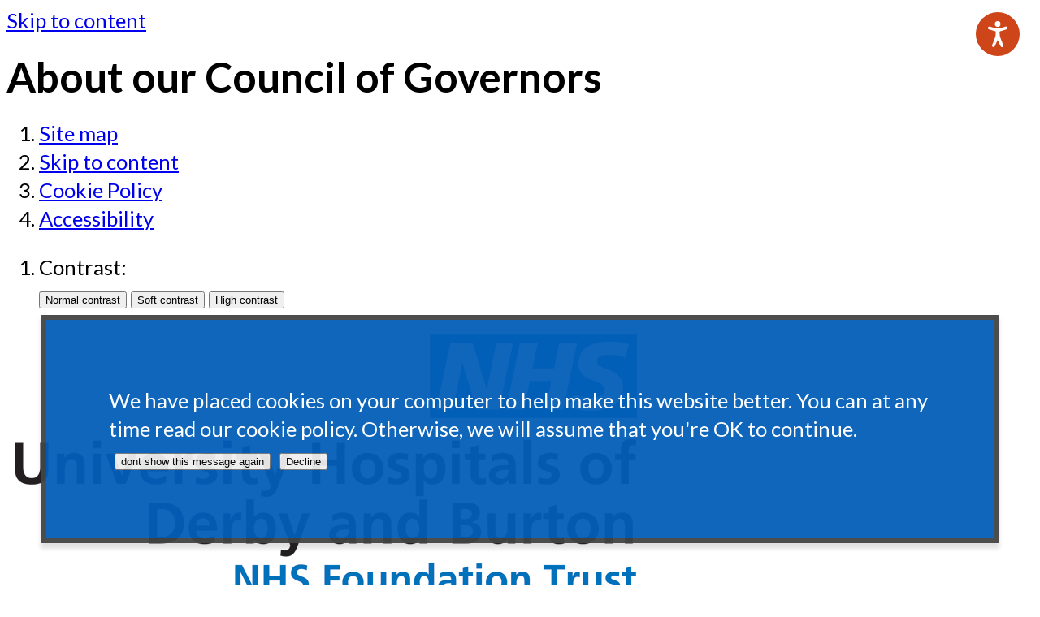

--- FILE ---
content_type: text/html;charset=UTF-8
request_url: https://www.uhdb.nhs.uk/about-our-council-of-governors
body_size: 17449
content:

<!DOCTYPE html>
<!--[if lt IE 7 ]><html lang="en" class="no-js iex ie6 lt-ie9 site-area-7 good-evening night-time "><![endif]-->
<!--[if IE 7 ]><html lang="en" class="no-js iex ie7 lt-ie9 site-area-7 good-evening night-time "><![endif]-->
<!--[if IE 8 ]><html lang="en" class="no-js iex ie8 lt-ie9 site-area-7 good-evening night-time "><![endif]-->
<!--[if IE 9 ]><html lang="en" class="no-js iex ie9 site-area-7 good-evening night-time "><![endif]-->
<!--[if (gt IE 9)|!(IE)]><!--><html lang="en" class="no-js site-area-7 good-evening night-time "><!--<![endif]-->
<head>
<meta charset="utf-8">
<meta http-equiv="X-UA-Compatible" content="IE=edge">
<meta name="viewport" content="width=device-width, initial-scale=1.0, shrink-to-fit=no">
<meta name="mobile-web-app-capable" content="yes" />
<meta name="mobile-web-app-status-bar-style" content="black-translucent">
<meta name="date" content="2026-01-21 22:34:05"/>
<title>
About our Council of Governors | University Hospitals of Derby and Burton NHS
</title>
<meta name="author" content="University Hospitals of Derby and Burton NHS">
<meta name="description" content="Get information on who our governors are, health talks, as well as
agendas and board information.">
<meta name="generator" content="VerseOne CMS v5">
<meta property="og:image" content="https://www.uhdb.nhs.uk/base-install/images/main-logo/og-logo.png">
<meta property="og:title" content="About our Council of Governors">
<meta property="og:description" content="Get information on who our governors are, health talks, as well as
agendas and board information.">
<meta property="og:url" content="https&#x3a;&#x2f;&#x2f;www.uhdb.nhs.uk&#x2f;about-our-council-of-governors">
<meta property="og:site_name" content="University Hospitals of Derby and Burton NHS">
<meta property="og:type" content="website">
<meta property="og:locale" content="en_gb">
<meta name="twitter:card" content="summary_large_image">
<meta name="twitter:title" content="About our Council of Governors">
<meta name="twitter:description" content="Get information on who our governors are, health talks, as well as
agendas and board information."/>
<meta name="twitter:image" content="https://www.uhdb.nhs.uk/base-install/images/main-logo/og-logo.png">
<link href="/base-install/css/styles.css?590299897" rel="stylesheet" media="all">
<link href="/base-install/css/support-styles.css?590299897" rel="stylesheet" media="all">
<link href="https://www.uhdb.nhs.uk&#x2f;about-our-council-of-governors&#x2f;" rel="canonical"/>
<link href="https://fonts.googleapis.com/css?family=Lato:300,400,400i,700,700i&display=swap" rel="stylesheet">
<style>
.social-media-footer ol, .social-media-footer ol li {
display: inline-block;
}
#container .accordion-base .placement-inner .actn-show-content:active .content-headline, #container .accordion-base .placement-inner .actn-show-content:focus .content-headline, #container .accordion-base .placement-inner .actn-show-content:hover .content-headline {
box-shadow: inset 0 0 0 6px rgba(255, 255, 255, .7);
outline: solid 2px black;
}
.breadcrumbs.breadcrumb-list li a:focus {
outline: solid 2px white !important;
}
#site-nav-row .type-general .search-toggle-wrap .search-toggle:active, #site-nav-row .type-general .search-toggle-wrap .search-toggle:focus, #site-nav-row .type-general .search-toggle-wrap .search-toggle:hover {
background: #63b3ff;
outline: solid 2px black !important;
}
#pecr-compliance-banner form p {
flex: 1 1 65%;
padding: 0 2em 0 0;
font-size: 1.6rem!important;
margin: auto 0!important;
}
#pecr-compliance-banner {
background: #035eb8!important;
color: #fff!important;
font-size: 1em!important;
bottom: 2em!important;
right: 2em!important;
left: 2em!important;
box-shadow: 0 6px 5.2px 0.8px rgba(48,48,48,.15);
min-height: 16vh;
display: flex;
flex-direction: column;
align-items: center;
justify-content: center;
padding: 3em!important;
border: 6px solid #444!important;
}
.slider .slide-overlay {
display:none;
}
.slideshow-wrapper .slider .wrapper-link {
position: relative;
}
.type-droplet.menu-full-image .menu.our-hospitals .menu-item a .main-image-wrapper {
padding: 0em;
}
.type-droplet.menu-full-image .menu.our-hospitals .menu-item a .main-image-wrapper img {
max-width: 100%;
}
.type-blogsminilist .post-title:before, .type-blog .post-title a:before {
content: '';
background: transparent;
top: 0;
bottom: 0;
left: 0;
right: 0;
position: absolute;
}
.type-blogsminilist .blog-post-inner, .type-blog .post-inner {
position: relative;
}
.type-blogsminilist .blog-posts-list .blog-posts-post .blog-post-inner .blog-post-detail-wrapper .post-title:active, .type-blogsminilist .blog-posts-list .blog-posts-post .blog-post-inner .blog-post-detail-wrapper .post-title:focus, .type-blogsminilist .blog-posts-list .blog-posts-post .blog-post-inner .blog-post-detail-wrapper .post-title:hover,
.blog-posts-post .post-wrap-link:hover .post-title, .blog-posts-post .post-wrap-link:focus .post-title, .blog-posts-post .post-wrap-link:active .post-title,
a:hover, a:focus{
outline: solid 2px black!important;
}
.mega-menu-wrapper #top-nav>li>a[href="/home"]:hover,
.mega-menu-wrapper #top-nav>li>a[href="/home"]:active,
.mega-menu-wrapper #top-nav>li>a[href="/home"]:focus {
border: 2px solid yellow!important;
}
#site-header-row #accessibility-controls .acc-toggle-wrap a:hover,
#site-header-row #accessibility-controls .acc-toggle-wrap a:active,
#site-header-row #accessibility-controls .acc-toggle-wrap a:focus {
outline: 2px solid!important;
}
.stc-btn {
left: 35%;
top: 50px;
}
#container .stc-btn:hover, #container .stc-btn:focus, #container .stc-btn:active {
background: #28343d;
transition: 0.4s ease all;
}
@media only screen and (max-width: 880px) {
.gw-launchpad-icon-button--s3 {
width: 30px!important;
height: 30px!important;
}
.gw-launchpad-icon-button {
font-size: 8px!important;
}
#__ba_floatingLaunch {
top: unset !important;
bottom: 0em !important;
right: 0em !important;
left: unset!important;
width: 35px!important;
height: 35px!important;
}
.mobile-nav-toggle-wrap {
padding-top: 0em;
}
.mobile-nav-toggle-wrap .mobile-nav-toggle {
font-size: 12px;
}
#container .sticky-search {
position: initial;
}
.logo-container #logo img{
width: 70%;
height: clamp(1em, 2em, 4em);
}
#site-header-row {
height: 3em;
}
.mobile-nav-toggle-wrap .mobile-nav-toggle .button-text, .mobile-nav-toggle-wrap .mobile-nav-toggle .nav-icon:before {
font-size: clamp(1rem, 3vw, 2rem);
}
.mega-menu-wrapper #top-nav>li>a[href="/home"] {
color: black;
}
.mobile-nav-toggle-wrap a.mobile-nav-toggle:focus,
.mobile-nav-toggle-wrap a.mobile-nav-toggle:hover,
.mobile-nav-toggle-wrap a.mobile-nav-toggle:active {
border: 2px solid yellow;
padding-bottom: 1px;
}
.type-blog .list-content .content-main-image img {
max-width: 50%;
}
}
.type-popupplacement .pop-up-backdrop .pop-up-content-box .pop-up-close-trigger:active, .type-popupplacement .pop-up-backdrop .pop-up-content-box .pop-up-close-trigger:hover {
outline: 2px solid;
}
#container .accordion-base .placement-inner .actn-show-content:hover {
box-shadow: 0px 0px 0px 2px black;
border-radius: 10px;
}
.footer-links .page-utils-links-wrap .footer-links-wrapper {
list-style: none;
}
.footer-links .page-utils-links-wrap .footer-links-wrapper li {
display: inline;
}
#container .accordion-base .placement-inner .actn-show-content:hover h2,
#container .accordion-base .placement-inner .actn-show-content:active h2,
#container .accordion-base .placement-inner .actn-show-content:focus h2
{
text-decoration:underline;
}
.content-container.breadcrumb #breadcrumbs li a:hover,
.content-container.breadcrumb #breadcrumbs li a:focus,
.content-container.breadcrumb #breadcrumbs li a:active
{
text-decoration: underline !important;
font-weight: 600;
}
.media-search-inputs input[name="media_search_term"]:focus,
.media-search-inputs input[name="media_search_term"]:hover,
.media-search-inputs input[name="media_search_term"]:active {
border-color: yellow;
border-style: solid;
border-width: 4px;
}
.middle .placement-row-2-up .type-menuplacement.photo-menu .menu-item a {
min-height: 345px;
}
.placement-row-2-up .page-placement.photo-menu {
width: 75%;
}
.placement-row-2-up .page-placement.floating-menu.last-child {
width: 25%;
}
.home-page .breadcrumb {display: none;}
.home-page #site-content-top-row .type-general .site-search .search-inputs input[type=search]:focus {
outline-style: auto;
outline-color: #f29a3d;
outline-width: thick;
}
#hj-content #JobSearch_default input#JobSearch\.q:focus, #hj-content #JobSearch_default input#JobSearch\.q:hover {
border: 1px #fdc900 solid;
}
#container #main-content .type-blogsearch .blog-search fieldset input[type=search]:focus,#container #main-content .type-blogsearch .blog-search fieldset input[type=search]:hover {
border: 2px solid yellow !important;
}
#container .accordion-base .placement-inner .actn-show-content:focus,#container .accordion-base .placement-inner .actn-show-content:hover {
text-decoration:underline;
}
.accordion-base .placement-inner .content-headline.open h2 {
text-decoration: underline;
}
#site-header-row #accessibility-controls .acc-toggle-wrap a:focus {
text-decoration: underline;
}
.accordion-base .placement-inner .content-headline h2:focus, .accordion-base .placement-inner .content-headline h2:hover{
text-decoration: underline;
}
.site-footer a, .powered-by-verseone a {
text-decoration:underline!important;
}
.main-content a {
text-decoration:underline!important;
}
.output-level-3 .menu-current .current {
background : #316291!important;
}
@media only screen and (max-width: 880px) {
.mega-menu-wrapper #top-nav {
display: block;
}
}
.main-article-area-7 .placement-row-1 .page-placement.default .content-headline h2 {
margin-top: 0.6em;
}
@media (min-width: 881px) and (max-width: 1280px) {
.mega-menu-wrapper #top-nav li.has-children > a::after {
bottom: 18px;
left: 98%;
color: inherit;
position: absolute;
left: auto;
right: 15px;
}
.mega-menu-wrapper #top-nav li > a { padding: 1em 1em .75em 1em }
.mega-menu-wrapper #top-nav li.has-children > a {
margin: 0 4px;
padding: 1em 2em .75em 1em;
}
}
/* Tweaks for V1SR-7934 */
@media (min-width: 768px) and (max-width: 1200px) {
.home-page #site-content-top-row .type-slideshow .slider, .home-page #site-content-top-row .type-slideshow .slider .individual-slides {
height: auto;
}
}
body {
font-family: Lato, Helvetica, Arial, sans-serif;
font-size: 1.6em;
font-weight: 400;
line-height: 140%;
}
#top-nav>li>a {
padding: .75em 1.05em .75em 1.05em;
}
.floating-menu .menu .menu-item a {
padding: .8em 1.5em .8em 1em;
}
.page-banner .placement-inner .content-headline h2, .page-banner .placement-inner .content-headline h3 {
padding: .45em .5rem .45em .5rem;
}
.colored-headline-base .placement-inner .content-headline {
padding: .85em 1em .85em 1em;
}
.emergency-button .menu .menu-item a {
padding: .5em 1.7em .5em 1.7em;
}
a.a-z-letter {
padding: .43em 0 .43em 0;
}
.media-viewer-wrapper .folder-list-wrap table td .zero-files {
display: none;
}
/* V1SR-10120 */
@media (min-width: 769px) {
.blog-post-detail-wrapper .post-author {
display: none;
}
}
.stc-btn {
scroll-behavior: smooth;
}
.youtube-header .main-editor-output {
border-radius: 0.5em;
background: #005EB8;
box-shadow: 1.5px 2.6px 7px rgb(12 12 12 / 10%);
overflow: hidden;
display: grid;
grid-template-columns: 1fr 1fr;
grid-template-rows: 1fr 3fr;
}
@media only screen and (max-width: 880px) {
.youtube-header .main-editor-output {
grid-template-columns: 1fr;
grid-template-rows: 1fr 3fr 3fr;
}
}
.youtube-header .main-editor-output p {
padding: 1em;
color: white;
}
.youtube-header .main-editor-output h2 {
padding: 0.5em;
margin-top: 0;
color: white;
font-weight: 300;
font-size: 1.8em;
}
.youtube-header .main-editor-output iframe {
grid-column: 2/3;
grid-row:1/3;
margin: 0;
padding: 0;
}
@media only screen and (max-width: 880px) {
.youtube-header .main-editor-output iframe {
grid-column: 1/2;
grid-row: 3/4;
}
}
@media only screen and (max-width: 880px){
.slider .slide-img-wrapper, .slider .wrapper-link {
height:auto;
}
}
</style>
</head>
<body>
<div id="container" class="container">
<h1 class="page-topic visuallyhidden">About our Council of Governors</h1>
<div id="accessibility-controls" class="accessibility-controls">
<div class="content-container clearfix" id="top">
<div class="access-controls-wrapper">
<ol id="skiplinks" class="skip-links">
<li class="site-tools site-map">
<a href="/site-map">Site map</a>
</li>
<li class="site-tools skip-nav">
<a href="#main-content">Skip to content</a>
</li>
<li class="site-tools cookie-policy">
<a href="/cookies">Cookie Policy</a>
</li>
<li class="site-tools accessibility-policy">
<a href="/accessibility">Accessibility</a>
</li>
</ol>
<ol id="accessbar" class="accessbar">
<li class="access-tools contrast-controls">
<span class="access-options-label contrast-changer">Contrast:</span>
<form action="" method="post" id="change-contrast">
<input type="submit" name="webpagecontrast0" id="webpagecontrast0" value="Normal contrast" />
<input type="submit" name="webpagecontrast1" id="webpagecontrast1" value="Soft contrast" />
<input type="submit" name="webpagecontrast2" id="webpagecontrast2" value="High contrast" />
</form>
</li>
</ol>
</div>
</div>
</div>
<header id="site-header-row" class="site-header-row clearfix">
<div class="site-header-row-inner">
<div class="content-container clearfix">
<div class="logo-container">
<a href="/" id="logo" class="logo-wrapper">
<img src="/base-install/images/main-logo/company-logo.png" alt="Organisation's logo linking to the home page" />
</a>
</div>
</div>
</div>
</header>
<div id="site-nav-row" class="site-nav-row">
<div class="content-container top-navigation">
<div class="placement-row-wrapper">
<div class="placement-row placement-row-2-up placement-row-1 clearfix ">
<div id="placement-3-1" data-placement-stylename='default' data-placement-id="27" data-placement-class="MegaMenu"
class="page-placement type-general default ">
<div class="placement-inner clearfix">
<nav class="content-container top-navigation mega-menu-wrapper">
<ol id="top-nav" class="top-nav">
<li class="mega-menu-top-level menu-item-1 has-children">
<a
class="default
"
href="/home">Home</a>
<div class="mega-menu">
<div class="mega-items-wrap">
<ol class="menu-column">
<li class="submenu-item menu-item-1">
<a class="default "
href="/critical-care-outreach-team">Critical Care Outreach Team
</a>
<ol class="submenu-wrap">
<li class="subsubmenu-item menu-item-253">
<a class="sub-link " href="/call-for-concern">Call for Concern</a>
</li>
</ol>
</li>
<li class="submenu-item menu-item-2">
<a class="default "
href="/learning-disability-and-neurodiversity">Learning Disability and Neurodiversity
</a>
</li>
</ol>
<ol class="menu-column">
<li class="submenu-item menu-item-3">
<a class="default "
href="/amputee-rehabilitation-centre-and-lower-limb-prosthetics">Amputee Rehabilitation Centre (ARC) and lower limb prosthetics
</a>
</li>
<li class="submenu-item menu-item-4">
<a class="default "
href="/service-acute-pain">Acute Pain at Royal Derby Hospital
</a>
</li>
</ol>
<ol class="menu-column">
<li class="submenu-item menu-item-5">
<a class="default "
href="/musculoskeletal-therapy">Musculoskeletal Therapy
</a>
<ol class="submenu-wrap">
<li class="subsubmenu-item menu-item-235">
<a class="sub-link " href="/group-rehabilitation">Group Rehabilitation</a>
</li>
<li class="subsubmenu-item menu-item-236">
<a class="sub-link " href="/spinal-pain">Spinal pain</a>
</li>
<li class="subsubmenu-item menu-item-237">
<a class="sub-link " href="/lower-limb-therapy">Lower Limb Therapy</a>
</li>
<li class="subsubmenu-item menu-item-238">
<a class="sub-link " href="/upper-limb-therapy-">Upper Limb Therapy</a>
</li>
<li class="subsubmenu-item menu-item-239">
<a class="sub-link " href="/hydrotherapy">Hydrotherapy</a>
</li>
<li class="subsubmenu-item menu-item-240">
<a class="sub-link " href="/facial-palsy">Facial palsy</a>
</li>
<li class="subsubmenu-item menu-item-242">
<a class="megamenu-show-children" href="/musculoskeletal-therapy">View all in this section&hellip;</a>
</li>
</ol>
</li>
<li class="submenu-item menu-item-6">
<a class="default "
href="/service-audiology">Audiology
</a>
<ol class="submenu-wrap">
<li class="subsubmenu-item menu-item-41">
<a class="sub-link " href="/audiology-at-royal-derby-hospital-and-london-road-community-hospital">Audiology at Royal Derby Hospital and Florence Nightingale Community Hospital</a>
</li>
<li class="subsubmenu-item menu-item-42">
<a class="sub-link " href="/service-audiology-qhb">Audiology at Queen's Hospital Burton</a>
</li>
</ol>
</li>
</ol>
<ol class="menu-column">
<li class="submenu-item menu-item-7">
<a class="default "
href="/service-cardiology-heart">Cardiology (heart)
</a>
<ol class="submenu-wrap">
<li class="subsubmenu-item menu-item-126">
<a class="sub-link " href="/cardiology-at-queens-hospital-burton">Cardiology (heart) at Queen's Hospital Burton</a>
</li>
<li class="subsubmenu-item menu-item-127">
<a class="sub-link " href="/cardiology-at-royal-derby-hospital">Cardiology (heart) at Royal Derby Hospital</a>
</li>
<li class="subsubmenu-item menu-item-128">
<a class="sub-link " href="/service-abdominal-aortic-aneurysm-aaa">Abdominal aortic aneurysm (AAA) screening</a>
</li>
</ol>
</li>
<li class="submenu-item menu-item-8">
<a class="default "
href="/service-clinical-genetics">Clinical genetics
</a>
</li>
<li class="submenu-item megamenu-show-all-children">
<a
class="all-children-link"
href="/home">All Home</a>
</li>
</ol>
</div>
</div>
</li>
<li class="mega-menu-top-level menu-item-2 has-children">
<a
class="default
"
href="/patients-visitors">Patients and visitors</a>
<div class="mega-menu">
<div class="mega-items-wrap">
<ol class="menu-column">
<li class="submenu-item menu-item-64">
<a class="default "
href="/information-for-patients">Information for patients
</a>
<ol class="submenu-wrap">
<li class="subsubmenu-item menu-item-155">
<a class="sub-link " href="/your-appointment">Your appointment</a>
</li>
<li class="subsubmenu-item menu-item-156">
<a class="sub-link " href="/staying-in-hospital">Staying in hospital</a>
</li>
<li class="subsubmenu-item menu-item-157">
<a class="sub-link " href="/patient-portal">Online Patient Portal - Patients Know Best</a>
</li>
<li class="subsubmenu-item menu-item-158">
<a class="sub-link " href="/waiting-times">Waiting times</a>
</li>
<li class="subsubmenu-item menu-item-159">
<a class="sub-link " href="/attend-anywhere">Video consultations</a>
</li>
<li class="subsubmenu-item menu-item-160">
<a class="sub-link " href="/leaving-hospital">Leaving hospital (discharge)</a>
</li>
<li class="subsubmenu-item menu-item-162">
<a class="megamenu-show-children" href="/information-for-patients">View all in this section&hellip;</a>
</li>
</ol>
</li>
<li class="submenu-item menu-item-65">
<a class="default "
href="/visiting-our-hospitals">Visiting our hospitals
</a>
<ol class="submenu-wrap">
<li class="subsubmenu-item menu-item-33">
<a class="sub-link " href="/information-for-visitors">Information for visitors</a>
</li>
<li class="subsubmenu-item menu-item-34">
<a class="sub-link " href="https://www.uhdb.nhs.uk/our-hospitals">Getting to our hospitals</a>
</li>
<li class="subsubmenu-item menu-item-35">
<a class="sub-link " href="https://www.uhdb.nhs.uk/a-z-of-all-wards/">Contact a ward</a>
</li>
<li class="subsubmenu-item menu-item-36">
<a class="sub-link " href="/urgent-treatment-for-minor-injuries-and-illnesses">Where to get urgent treatment for minor injuries and illnesses?</a>
</li>
<li class="subsubmenu-item menu-item-37">
<a class="sub-link " href="/new-staff-uniforms">New staff uniforms</a>
</li>
<li class="subsubmenu-item menu-item-38">
<a class="sub-link " href="/virtual-visiting-service">'Virtual visiting' service</a>
</li>
<li class="subsubmenu-item menu-item-40">
<a class="megamenu-show-children" href="/visiting-our-hospitals">View all in this section&hellip;</a>
</li>
</ol>
</li>
</ol>
<ol class="menu-column">
<li class="submenu-item menu-item-66">
<a class="default "
href="/information-leaflets">Information leaflets
</a>
<ol class="submenu-wrap">
<li class="subsubmenu-item menu-item-99">
<a class="sub-link " href="/adults-leaflets">Adult leaflets</a>
</li>
<li class="subsubmenu-item menu-item-100">
<a class="sub-link " href="/childrens-leaflets">Children's leaflets</a>
</li>
<li class="subsubmenu-item menu-item-101">
<a class="sub-link " href="/readers-panel">Join our Readers' Panel</a>
</li>
</ol>
</li>
<li class="submenu-item menu-item-67">
<a class="default "
href="/advice-and-support">Advice and support
</a>
<ol class="submenu-wrap">
<li class="subsubmenu-item menu-item-45">
<a class="sub-link " href="/your-feedback">Tell us about care you received</a>
</li>
<li class="subsubmenu-item menu-item-46">
<a class="sub-link " href="/complaints">Complaints</a>
</li>
<li class="subsubmenu-item menu-item-47">
<a class="sub-link " href="/patient-advice-and-liaison-service-pals">Patient Advice and Liaison Service (PALS)</a>
</li>
<li class="subsubmenu-item menu-item-48">
<a class="sub-link " href="/bereavement-services">Bereavement services</a>
</li>
<li class="subsubmenu-item menu-item-49">
<a class="sub-link " href="/patients-get-involved">Get involved</a>
</li>
<li class="subsubmenu-item menu-item-50">
<a class="sub-link " href="/macmillan-cancer-information-centre">Macmillan Cancer Information Centre</a>
</li>
<li class="subsubmenu-item menu-item-52">
<a class="megamenu-show-children" href="/advice-and-support">View all in this section&hellip;</a>
</li>
</ol>
</li>
</ol>
</div>
</div>
</li>
<li class="mega-menu-top-level menu-item-3 has-children">
<a
class="default
"
href="/our-services">Our services</a>
<div class="mega-menu">
<div class="mega-items-wrap">
<ol class="menu-column">
<li class="submenu-item menu-item-57">
<a class="default "
href="/all-services-and-wards">All services and wards
</a>
<ol class="submenu-wrap">
<li class="subsubmenu-item menu-item-203">
<a class="sub-link " href="/a-z-of-all-services">A-Z of all services</a>
</li>
<li class="subsubmenu-item menu-item-204">
<a class="sub-link " href="/a-z-of-all-wards">A-Z of all wards</a>
</li>
<li class="subsubmenu-item menu-item-205">
<a class="sub-link " href="/consultant-directory">Consultant Directory</a>
</li>
</ol>
</li>
<li class="submenu-item menu-item-58">
<a class="default "
href="/service-childrens-home">Children's Services
</a>
<ol class="submenu-wrap">
<li class="subsubmenu-item menu-item-74">
<a class="sub-link " href="/services-all-childrens">All children's services</a>
</li>
<li class="subsubmenu-item menu-item-75">
<a class="sub-link " href="/service-contact-a-childrens-wards">Contact a children's ward</a>
</li>
<li class="subsubmenu-item menu-item-76">
<a class="sub-link " href="/transition-from-children-to-adult-services">Transition from children to adult services</a>
</li>
</ol>
</li>
</ol>
<ol class="menu-column">
<li class="submenu-item menu-item-59">
<a class="default "
href="/service-cancer">Cancer
</a>
<ol class="submenu-wrap">
<li class="subsubmenu-item menu-item-77">
<a class="sub-link " href="/uhdb-immunotherapy">Immunotherapy</a>
</li>
<li class="subsubmenu-item menu-item-78">
<a class="sub-link " href="/bowel-cancer-screening">Bowel cancer screening</a>
</li>
<li class="subsubmenu-item menu-item-79">
<a class="sub-link " href="/service-specialist-outpatients">Cancer Specialist Outpatients</a>
</li>
<li class="subsubmenu-item menu-item-80">
<a class="sub-link " href="/combined-triage-assessment-unit">Combined Triage Assessment Unit (CTAU)</a>
</li>
<li class="subsubmenu-item menu-item-81">
<a class="sub-link " href="/service-combined-daycase-unit">Combined Daycase Unit (CDU)</a>
</li>
<li class="subsubmenu-item menu-item-82">
<a class="sub-link " href="/cancer-of-unknown-primary-cup">Cancer of unknown primary (CUP)</a>
</li>
<li class="subsubmenu-item menu-item-84">
<a class="megamenu-show-children" href="/service-cancer">View all in this section&hellip;</a>
</li>
</ol>
</li>
<li class="submenu-item menu-item-60">
<a class="default "
href="/service-emergency-departments">Emergency Departments
</a>
<ol class="submenu-wrap">
<li class="subsubmenu-item menu-item-65">
<a class="sub-link " href="/service-emergency-department-about-us">About our emergency departments</a>
</li>
<li class="subsubmenu-item menu-item-66">
<a class="sub-link " href="/emergency-department-blood-born-virus-screening">Blood borne virus (BBV) screening</a>
</li>
<li class="subsubmenu-item menu-item-67">
<a class="sub-link " href="/service-in-an-emergency">In an emergency</a>
</li>
<li class="subsubmenu-item menu-item-68">
<a class="sub-link " href="/service-emergency-royal-derby-hospital">Emergency department at Royal Derby Hospital</a>
</li>
<li class="subsubmenu-item menu-item-69">
<a class="sub-link " href="/service-emergency-queens-hospital-burton">Emergency department at Queen's Hospital Burton</a>
</li>
<li class="subsubmenu-item menu-item-70">
<a class="sub-link " href="/service-emergency-childrens">Childrens emergency department at Royal Derby Hospital</a>
</li>
<li class="subsubmenu-item menu-item-72">
<a class="megamenu-show-children" href="/service-emergency-departments">View all in this section&hellip;</a>
</li>
</ol>
</li>
</ol>
<ol class="menu-column">
<li class="submenu-item menu-item-61">
<a class="default "
href="/maternity">Maternity
</a>
<ol class="submenu-wrap">
<li class="subsubmenu-item menu-item-1">
<a class="sub-link " href="/urgent-maternity">Urgent maternity care</a>
</li>
<li class="subsubmenu-item menu-item-2">
<a class="sub-link " href="/pregnancy">Your pregnancy journey</a>
</li>
<li class="subsubmenu-item menu-item-3">
<a class="sub-link " href="/choosing-your-place-of-birth">Choosing your place of birth and labour</a>
</li>
<li class="subsubmenu-item menu-item-4">
<a class="sub-link " href="/after-birth">After baby is born</a>
</li>
<li class="subsubmenu-item menu-item-5">
<a class="sub-link " href="https://www.uhdb.nhs.uk/adults-leaflets?smbfolder=175">Maternity patient information leaflets</a>
</li>
<li class="subsubmenu-item menu-item-6">
<a class="sub-link " href="/badgernotes">Badger Notes</a>
</li>
</ol>
</li>
<li class="submenu-item menu-item-62">
<a class="default "
href="/service-to-trauma-and-orthopaedics">Trauma and Orthopaedics
</a>
<ol class="submenu-wrap">
<li class="subsubmenu-item menu-item-93">
<a class="sub-link " href="/service-to-foot-and-ankle">Foot and ankle</a>
</li>
<li class="subsubmenu-item menu-item-94">
<a class="sub-link " href="/service-to-fracture-clinic">Fracture clinic</a>
</li>
<li class="subsubmenu-item menu-item-95">
<a class="sub-link " href="/service-to-hand-and-wrist">Hand and wrist</a>
</li>
<li class="subsubmenu-item menu-item-96">
<a class="sub-link " href="/service-to-hip-and-knee">Hip and knee</a>
</li>
<li class="subsubmenu-item menu-item-97">
<a class="sub-link " href="/service-to-shoulder-and-elbow">Shoulder and elbow</a>
</li>
<li class="subsubmenu-item menu-item-98">
<a class="sub-link " href="/service-to-spine">Spine</a>
</li>
</ol>
</li>
</ol>
<ol class="menu-column">
<li class="submenu-item menu-item-63">
<a class="default "
href="https://www.uhdb.nhs.uk/training-and-education">Training and Education
</a>
</li>
</ol>
</div>
</div>
</li>
<li class="mega-menu-top-level menu-item-4 has-children">
<a
class="default
"
href="/our-hospitals">Find our hospitals</a>
<div class="mega-menu">
<div class="mega-items-wrap">
<ol class="menu-column">
<li class="submenu-item menu-item-76">
<a class="default "
href="/royal-derby-hospital-getting-to">Getting to Royal Derby Hospital
</a>
<ol class="submenu-wrap">
<li class="subsubmenu-item menu-item-8">
<a class="sub-link " href="/about-royal-derby-hospital">About Royal Derby Hospital</a>
</li>
<li class="subsubmenu-item menu-item-9">
<a class="sub-link " href="/contact-us-royal-derby-hospital">Contact Royal Derby Hospital</a>
</li>
<li class="subsubmenu-item menu-item-10">
<a class="sub-link " href="/parking-at-royal-derby">Parking at Royal Derby Hospital</a>
</li>
<li class="subsubmenu-item menu-item-11">
<a class="sub-link " href="/royal-derby-hospital-wards">Wards at Royal Derby Hospital</a>
</li>
<li class="subsubmenu-item menu-item-12">
<a class="sub-link " href="/royal-derby-maps">Maps of Royal Derby Hospital</a>
</li>
</ol>
</li>
<li class="submenu-item menu-item-77">
<a class="default "
href="/getting-to-queens-hospital">Getting to Queen's Hospital Burton
</a>
<ol class="submenu-wrap">
<li class="subsubmenu-item menu-item-18">
<a class="sub-link " href="/about-queens-hospital-burton">About Queen's Hospital Burton</a>
</li>
<li class="subsubmenu-item menu-item-19">
<a class="sub-link " href="/contact-us-queens-hospital-burton">Contact Queen's Hospital Burton</a>
</li>
<li class="subsubmenu-item menu-item-20">
<a class="sub-link " href="/parking-at-queens-hospital-burton">Parking at Queen's Hospital Burton</a>
</li>
<li class="subsubmenu-item menu-item-21">
<a class="sub-link " href="/queens-hospital-burton-wards">Wards at Queen's Hospital Burton</a>
</li>
<li class="subsubmenu-item menu-item-22">
<a class="sub-link " href="/queens-hospital-maps">Maps of Queen's Hospital Burton</a>
</li>
</ol>
</li>
</ol>
<ol class="menu-column">
<li class="submenu-item menu-item-78">
<a class="default "
href="/samuel-johnson-community-hospital-getting-to">Getting to Samuel Johnson Community Hospital
</a>
<ol class="submenu-wrap">
<li class="subsubmenu-item menu-item-23">
<a class="sub-link " href="/about-samuel-johnson-community-hospital">About Samuel Johnson Community Hospital</a>
</li>
<li class="subsubmenu-item menu-item-24">
<a class="sub-link " href="/contact-us-samuel-johnson-community-hospital">Contact Samuel Johnson Community Hospital</a>
</li>
<li class="subsubmenu-item menu-item-25">
<a class="sub-link " href="/parking-at-samuel-johnson-community-hospital">Parking at Samuel Johnson Community Hospital</a>
</li>
<li class="subsubmenu-item menu-item-26">
<a class="sub-link " href="/samuel-johnson-community-hospital-wards">Wards at Samuel Johnson Community Hospital</a>
</li>
<li class="subsubmenu-item menu-item-27">
<a class="sub-link " href="/samuel-johnson-community-maps">Maps of Samuel Johnson Community Hospital</a>
</li>
</ol>
</li>
<li class="submenu-item menu-item-79">
<a class="default "
href="/florence-nightingale-community-hospital-getting-to">Getting to Florence Nightingale Community Hospital
</a>
<ol class="submenu-wrap">
<li class="subsubmenu-item menu-item-13">
<a class="sub-link " href="/about-florence-nightingale-community-hospital">About Florence Nightingale Community Hospital</a>
</li>
<li class="subsubmenu-item menu-item-14">
<a class="sub-link " href="/contact-us-florence-nightingale-community-hospital">Contact Florence Nightingale Community Hospital</a>
</li>
<li class="subsubmenu-item menu-item-15">
<a class="sub-link " href="/florence-nightingale-community-hospital-wards">Wards at Florence Nightingale Community Hospital</a>
</li>
<li class="subsubmenu-item menu-item-16">
<a class="sub-link " href="/parking-at-florence-nightingale-community-hospital">Parking at Florence Nightingale Community Hospital</a>
</li>
<li class="subsubmenu-item menu-item-17">
<a class="sub-link " href="/florence-nightingale-community-hospital-maps">Maps of Florence Nightingale Community Hospital</a>
</li>
</ol>
</li>
</ol>
<ol class="menu-column">
<li class="submenu-item menu-item-80">
<a class="default "
href="/sir-robert-peel-community-hospital-getting-to">Getting to Sir Robert Peel Community Hospital
</a>
<ol class="submenu-wrap">
<li class="subsubmenu-item menu-item-28">
<a class="sub-link " href="/about-sir-robert-peel-community-hospital">About Sir Robert Peel Community Hospital</a>
</li>
<li class="subsubmenu-item menu-item-29">
<a class="sub-link " href="/contact-us-sir-robert-peel-community-hospital">Contact Sir Robert Peel Community Hospital</a>
</li>
<li class="subsubmenu-item menu-item-30">
<a class="sub-link " href="/parking-at-sir-robert-peel-community-hospital">Parking at Sir Robert Peel Community Hospital</a>
</li>
<li class="subsubmenu-item menu-item-31">
<a class="sub-link " href="/sir-robert-peel-community-hospital-wards">Wards at Sir Robert Peel Community Hospital</a>
</li>
<li class="subsubmenu-item menu-item-32">
<a class="sub-link " href="/sir-robert-peel-community-maps">Maps of Sir Robert Peel Community Hospital</a>
</li>
</ol>
</li>
<li class="submenu-item menu-item-81">
<a class="default "
href="/other-sites-offering-uhdb-services">Other sites offering UHDB services
</a>
<ol class="submenu-wrap">
<li class="subsubmenu-item menu-item-248">
<a class="sub-link " href="/getting-to-st-oswalds-hospital">Getting to St Oswald's Hospital</a>
</li>
<li class="subsubmenu-item menu-item-249">
<a class="sub-link " href="/getting-to-long-eaton-health-centre">Getting to Long Eaton Health Centre</a>
</li>
<li class="subsubmenu-item menu-item-250">
<a class="sub-link " href="/getting-to-heanor-memorial-health-centre">Getting to Heanor Memorial Health Centre</a>
</li>
<li class="subsubmenu-item menu-item-251">
<a class="sub-link " href="/getting-to-ilkeston-community-hospital">Getting to Ilkeston Community Hospital</a>
</li>
<li class="subsubmenu-item menu-item-252">
<a class="sub-link " href="/getting-to-ripley-community-hospital">Getting to Ripley Community Hospital</a>
</li>
</ol>
</li>
</ol>
</div>
</div>
</li>
<li class="mega-menu-top-level menu-item-5 has-children">
<a
class="default
"
href="/work-and-learn">Work and learn</a>
<div class="mega-menu">
<div class="mega-items-wrap">
<ol class="menu-column">
<li class="submenu-item menu-item-82">
<a class="default "
href="/opportunities">Job opportunities at UHDB
</a>
<ol class="submenu-wrap">
<li class="subsubmenu-item menu-item-131">
<a class="sub-link " href="/current-jobs">Apply for a job at UHDB</a>
</li>
<li class="subsubmenu-item menu-item-132">
<a class="sub-link " href="/recruitment-process">Recruitment process</a>
</li>
<li class="subsubmenu-item menu-item-133">
<a class="sub-link " href="/temporary-staffing">Temporary staffing (our bank)</a>
</li>
<li class="subsubmenu-item menu-item-134">
<a class="sub-link " href="/volunteering">Volunteering</a>
</li>
<li class="subsubmenu-item menu-item-135">
<a class="sub-link " href="/apprenticeships">Apprenticeships</a>
</li>
<li class="subsubmenu-item menu-item-136">
<a class="sub-link " href="/return-to-practice">Return to practice</a>
</li>
<li class="subsubmenu-item menu-item-138">
<a class="megamenu-show-children" href="/opportunities">View all in this section&hellip;</a>
</li>
</ol>
</li>
<li class="submenu-item menu-item-83">
<a class="default "
href="/clinical-pathways-and-professions">Career pathways and clinical professions
</a>
<ol class="submenu-wrap">
<li class="subsubmenu-item menu-item-141">
<a class="sub-link " href="/allied-health-professionals-and-healthcare-scientists">Allied health professionals (AHPs) and healthcare scientists (HCS)</a>
</li>
<li class="subsubmenu-item menu-item-142">
<a class="sub-link " href="/healthcare-support-workers-hcsw">Healthcare support workers (HCSW)</a>
</li>
<li class="subsubmenu-item menu-item-143">
<a class="sub-link " href="/nursing-and-midwifery-pathways">Nursing and midwifery pathways</a>
</li>
<li class="subsubmenu-item menu-item-144">
<a class="sub-link " href="/jobs-in-medicine">Jobs in Medicine</a>
</li>
<li class="subsubmenu-item menu-item-145">
<a class="sub-link " href="/jobs-in-womens-and-childrens-services">Jobs in Women's and Children's services</a>
</li>
<li class="subsubmenu-item menu-item-146">
<a class="sub-link " href="/jobs-in-trustwide-services">Jobs in Trustwide Services</a>
</li>
<li class="subsubmenu-item menu-item-148">
<a class="megamenu-show-children" href="/clinical-pathways-and-professions">View all in this section&hellip;</a>
</li>
</ol>
</li>
</ol>
<ol class="menu-column">
<li class="submenu-item menu-item-84">
<a class="default "
href="/staff-experience">Working at UHDB
</a>
<ol class="submenu-wrap">
<li class="subsubmenu-item menu-item-150">
<a class="sub-link " href="/staff-recognition">How we say thank you</a>
</li>
<li class="subsubmenu-item menu-item-151">
<a class="sub-link " href="/uhdbe-valued">UHDBe Valued - our staff benefits offer</a>
</li>
<li class="subsubmenu-item menu-item-152">
<a class="sub-link " href="/living-in-derbyshire-and-staffordshire">Living in Derbyshire and Staffordshire</a>
</li>
<li class="subsubmenu-item menu-item-153">
<a class="sub-link " href="/training-education-and-development">Training, education and development</a>
</li>
<li class="subsubmenu-item menu-item-154">
<a class="sub-link " href="/wellbeing-health-and-fitness">Wellbeing, health and fitness</a>
</li>
</ol>
</li>
<li class="submenu-item menu-item-85">
<a class="default "
href="/training-and-education">Training and education
</a>
<ol class="submenu-wrap">
<li class="subsubmenu-item menu-item-210">
<a class="sub-link " href="/admin-and-clerical-college-course-at-uhdb">Admin and Clerical Course at UHDB</a>
</li>
<li class="subsubmenu-item menu-item-211">
<a class="sub-link " href="http://www.deltacentre.co.uk">Derby Endoscopic & Laparoscopic Training Centre (DELTA)</a>
</li>
<li class="subsubmenu-item menu-item-212">
<a class="sub-link " href="/lead-employer-radiology">Lead Employer Radiology</a>
</li>
<li class="subsubmenu-item menu-item-213">
<a class="sub-link " href="/uhdb-digital-champion-and-digital-health-champion-programmes">UHDB Digital Champion and Digital Health Champion Programmes</a>
</li>
<li class="subsubmenu-item menu-item-214">
<a class="sub-link " href="https://www.uhdblibrary.co.uk/">Library and Knowledge service</a>
</li>
<li class="subsubmenu-item menu-item-215">
<a class="sub-link " href="/medical-education">Medical Education at UHDB</a>
</li>
<li class="subsubmenu-item menu-item-217">
<a class="megamenu-show-children" href="/training-and-education">View all in this section&hellip;</a>
</li>
</ol>
</li>
</ol>
</div>
</div>
</li>
<li class="mega-menu-top-level menu-item-6 ">
<a
class="default
"
href="/contact-us">Contact us</a>
</li>
<li class="mega-menu-top-level menu-item-7 has-children">
<a
class="default
current
"
href="/about-us">About us</a>
<div class="mega-menu">
<div class="mega-items-wrap">
<ol class="menu-column">
<li class="submenu-item menu-item-51">
<a class="default "
href="/our-organisation">Our Trust
</a>
<ol class="submenu-wrap">
<li class="subsubmenu-item menu-item-102">
<a class="sub-link " href="/our-purpose-vision-and-values">Our organisation, strategy, and values</a>
</li>
<li class="subsubmenu-item menu-item-103">
<a class="sub-link " href="https://derby.koha-ptfs.co.uk//">Policies, procedures and clinical guidelines hub</a>
</li>
<li class="subsubmenu-item menu-item-104">
<a class="sub-link " href="/cqc">Care Quality Commission (CQC) rating at UHDB</a>
</li>
<li class="subsubmenu-item menu-item-105">
<a class="sub-link " href="/trust-reports">Trust reports</a>
</li>
<li class="subsubmenu-item menu-item-106">
<a class="sub-link " href="/achievements-and-accolades">Achievements and accolades</a>
</li>
<li class="subsubmenu-item menu-item-107">
<a class="sub-link " href="/how-we-are-managed">How we are managed, and the NHS constitution</a>
</li>
<li class="subsubmenu-item menu-item-109">
<a class="megamenu-show-children" href="/our-organisation">View all in this section&hellip;</a>
</li>
</ol>
</li>
<li class="submenu-item menu-item-52">
<a class="default "
href="/council-of-governors">Council of Governors
</a>
<ol class="submenu-wrap">
<li class="subsubmenu-item menu-item-111">
<a class="sub-link current" href="/about-our-council-of-governors">About our Council of Governors</a>
</li>
<li class="subsubmenu-item menu-item-112">
<a class="sub-link " href="/become-a-trust-member">Become a Trust member</a>
</li>
<li class="subsubmenu-item menu-item-113">
<a class="sub-link " href="/annual-members-meeting">Annual Members' Meeting</a>
</li>
<li class="subsubmenu-item menu-item-114">
<a class="sub-link " href="/council-of-governor-elections">Council of Governor Elections</a>
</li>
</ol>
</li>
</ol>
<ol class="menu-column">
<li class="submenu-item menu-item-53">
<a class="default "
href="/trust-board-members">Trust board members and board papers
</a>
<ol class="submenu-wrap">
<li class="subsubmenu-item menu-item-62">
<a class="sub-link " href="/how-we-are-improving-our-maternity-services">How we are improving our Maternity services</a>
</li>
<li class="subsubmenu-item menu-item-63">
<a class="sub-link " href="/obstetrics-and-gynaecology-review">Obstetrics and Gynaecology review</a>
</li>
</ol>
</li>
<li class="submenu-item menu-item-54">
<a class="default "
href="/regulatory-information">Regulatory information and privacy
</a>
<ol class="submenu-wrap">
<li class="subsubmenu-item menu-item-115">
<a class="sub-link " href="/privacy">Privacy, Cookies and Disclaimer</a>
</li>
<li class="subsubmenu-item menu-item-116">
<a class="sub-link " href="/declarations-of-interest">Declarations of Interest</a>
</li>
<li class="subsubmenu-item menu-item-117">
<a class="sub-link " href="/inclusion-and-belonging">Inclusion and belonging</a>
</li>
<li class="subsubmenu-item menu-item-118">
<a class="sub-link " href="/freedom-of-information-foi">Freedom of Information (FOI)</a>
</li>
<li class="subsubmenu-item menu-item-119">
<a class="sub-link " href="/medical-records">Health records and subject access requests (SARs)</a>
</li>
<li class="subsubmenu-item menu-item-120">
<a class="sub-link " href="/information-governance">Information Governance</a>
</li>
</ol>
</li>
</ol>
<ol class="menu-column">
<li class="submenu-item menu-item-55">
<a class="default "
href="/our-partners">Our partners
</a>
<ol class="submenu-wrap">
<li class="subsubmenu-item menu-item-121">
<a class="sub-link " href="/air-arts">Air Arts</a>
</li>
<li class="subsubmenu-item menu-item-122">
<a class="sub-link " href="http://dbhc.org.uk/">Derby & Burton Hospitals Charity</a>
</li>
<li class="subsubmenu-item menu-item-123">
<a class="sub-link " href="/information-for-health-professionals">Information for health professionals</a>
</li>
</ol>
</li>
<li class="submenu-item menu-item-56">
<a class="default "
href="/communications-and-media">Communications and media
</a>
<ol class="submenu-wrap">
<li class="subsubmenu-item menu-item-124">
<a class="sub-link " href="/latest-news">Latest news</a>
</li>
<li class="subsubmenu-item menu-item-125">
<a class="sub-link " href="/information-for-journalists">Information for journalists</a>
</li>
</ol>
</li>
</ol>
</div>
</div>
</li>
<li class="mega-menu-top-level menu-item-8 has-children">
<a
class="default
"
href="/research">Research</a>
<div class="mega-menu">
<div class="mega-items-wrap">
<ol class="menu-column">
<li class="submenu-item menu-item-68">
<a class="default "
href="/for-researchers">For researchers
</a>
<ol class="submenu-wrap">
<li class="subsubmenu-item menu-item-243">
<a class="sub-link " href="/innovation">Innovation</a>
</li>
<li class="subsubmenu-item menu-item-244">
<a class="sub-link " href="/research-funding">Funding and sponsorship</a>
</li>
<li class="subsubmenu-item menu-item-245">
<a class="sub-link " href="/our-studies">Our studies</a>
</li>
<li class="subsubmenu-item menu-item-246">
<a class="sub-link " href="/research-research-groups">Research groups</a>
</li>
<li class="subsubmenu-item menu-item-247">
<a class="sub-link " href="/research-training-and-resources">Research training and resources</a>
</li>
</ol>
</li>
<li class="submenu-item menu-item-69">
<a class="default "
href="/research-our-teams">Our research teams
</a>
</li>
</ol>
<ol class="menu-column">
<li class="submenu-item menu-item-70">
<a class="default "
href="/research-for-patients">For patients
</a>
<ol class="submenu-wrap">
<li class="subsubmenu-item menu-item-207">
<a class="sub-link " href="/research-how-to-take-part-in-research">How to take part in research</a>
</li>
<li class="subsubmenu-item menu-item-208">
<a class="sub-link " href="/research-help-us-to-design-a-study">Help us design a study</a>
</li>
<li class="subsubmenu-item menu-item-209">
<a class="sub-link " href="/research-patients-frequently-asked-questions">Patient research FAQs</a>
</li>
</ol>
</li>
<li class="submenu-item menu-item-71">
<a class="default "
href="/research-for-industry-sponsors">For industry
</a>
<ol class="submenu-wrap">
<li class="subsubmenu-item menu-item-222">
<a class="sub-link " href="/commercially-sponsored-research">Commercially sponsored research</a>
</li>
</ol>
</li>
</ol>
<ol class="menu-column">
<li class="submenu-item menu-item-72">
<a class="default "
href="/our-clinical-studies">Our clinical studies
</a>
</li>
<li class="submenu-item menu-item-73">
<a class="default "
href="/derby-ctu">Derby Clinical Trials Support Unit (CTSU)
</a>
<ol class="submenu-wrap">
<li class="subsubmenu-item menu-item-168">
<a class="sub-link " href="/dctsu-about-derby-ctu">About Derby CTSU</a>
</li>
<li class="subsubmenu-item menu-item-169">
<a class="sub-link " href="/dctsu-what-we-offer">What we offer</a>
</li>
<li class="subsubmenu-item menu-item-170">
<a class="sub-link " href="/dctsu-clinical-trials">DCTSU clinical trials</a>
</li>
<li class="subsubmenu-item menu-item-171">
<a class="sub-link " href="/dctsu-sops">Standard operating procedures (SOPs) and policies</a>
</li>
<li class="subsubmenu-item menu-item-172">
<a class="sub-link " href="/dctsu-testimonials">Testimonials</a>
</li>
<li class="subsubmenu-item menu-item-173">
<a class="sub-link " href="/dtcsu-data-privacy">Data privacy notice</a>
</li>
</ol>
</li>
</ol>
<ol class="menu-column">
<li class="submenu-item menu-item-74">
<a class="default "
href="/research-how-we-use-your-information">How we use your data
</a>
</li>
<li class="submenu-item menu-item-75">
<a class="default "
href="/research-news">Research news
</a>
</li>
</ol>
</div>
</div>
</li>
</ol>
</nav>
</div>
</div>
<div id="placement-3-2" data-placement-stylename='default' data-placement-id="28" data-placement-class="SiteSearch"
class="page-placement type-general default last-child">
<div class="placement-inner clearfix">
<div class="content-item single-content content-wrapper site-search">
<div class="content-item-inner">
<div class="content-headline">
<h2>Search the University Hospitals of Derby and Burton NHS website</h2>
</div>
<div class="content-wrapper-inner">
<form name="frmsearch" action="/search" method="get" id="site-search-form">
<div class="search-inputs clearfix">
<label for="site-search-index-search-1" class="input-label input-name-site-search-index-search">Search</label>
<input id="site-search-index-search-1" name="term" title="search" type="search" results="5" value="" placeholder="Enter keywords">
<span class="submit-wrap">
<input name="search" type="submit" value="Search">
</span>
</div>
<a class="advanced-search" href="/search">Advanced options</a>
<input type="hidden" name="searchType" value="all" />
</form>
</div>
</div>
</div>
</div>
</div>
</div>
</div>
</div>
</div>
<div id="main-content" class="main-content">
<div class="content-container main-wrapper">
<nav class="content-container breadcrumb clearfix">
<ol id="breadcrumbs" class="breadcrumbs breadcrumb-list clearfix">
<li class="now_viewing">Now viewing:</li>
<li class="breadcrumb-item go-home"><a href="/">Home</a></li>
<li class="breadcrumb-item">/ <a href="/about-us">About us</a></li>
<li class="breadcrumb-item">/ <a href="/council-of-governors">Council of Governors</a></li>
<li class="breadcrumb-item current">/ About our Council of Governors</li>
</ol>
</nav>
<div id="content-wrapper" class="content-wrapper dynamic-cols-wrapper layout_1_1 clearfix">
<div class="main-cols-container">
<div class="wrapper">
<div class="middle">
<div class="layout_col_inner clearfix">
<section class="main-article-area-7">
<div class="placement-row-wrapper">
<div class="placement-row placement-row-1-up placement-row-1 clearfix ">
<div id="placement-7-1" data-placement-stylename='default' data-placement-id="438" data-placement-class="TextContent"
class="page-placement type-textcontent instance-489 default last-child">
<div class="placement-inner clearfix">
<div class="content-item single-content content-wrapper no-main-image-display">
<article class="content-item-inner">
<header class="content-headline">
<h2>About the Council of Governors</h2>
</header>
<div class="content-wrapper-inner">
<div class="main-editor-output">
<h3>The Council of Governors ensures that the views of members, as well as those of the wider community, are represented appropriately.</h3>
<p>The Council of Governors is not responsible for the day-to-day management of the Trust, this responsibility remains with the Trust Board. However the Trust Board ensures the Council of Governors is fully engaged in determining the future plans of the Trust.</p>
<p>The Council comprises of 27 members who are either elected by our staff and public members, or selected to represent the views of the specialist fields in which they work.</p>
<p>If you are interested in learning more about governors or contacting your governor, you can email <u><a href="mailto:uhdb.governor@nhs.net">uhdb.governor@nhs.net</a>.</u></p>
<p>&nbsp;</p>
<h2>Declaration&nbsp;of Interests Register</h2>
<p><a href="https://uhdb.mydeclarations.co.uk/">A list of the Trust's key decision makers&rsquo; interests &gt;</a><span>&nbsp;</span>can be found on our declarations of interest page. To search for an individual governor, please select the filter button and type the individual&rsquo;s name into the keywords box and click filter.</p>
</div>
</div>
<footer class="metadata-info info-textcontent">
</footer>
</article>
</div>
</div>
</div>
</div>
</div>
<div class="placement-row-wrapper">
<div class="placement-row placement-row-1-up placement-row-2 clearfix ">
<div id="placement-7-2" data-placement-stylename='[all] accordion - blue' data-placement-id="446" data-placement-class="TextContent"
class="page-placement type-textcontent instance-493 accordion-base accordion-color-2 last-child">
<div class="placement-inner clearfix">
<div class="content-item single-content content-wrapper no-main-image-display">
<article class="content-item-inner">
<header class="content-headline">
<h2>Governors meetings</h2>
</header>
<div class="content-wrapper-inner">
<div class="main-editor-output">
<p>If you would like to join the meeting please contact the Membership Office on <u> <a href="mailto:uhdb.governor@nhs.net">uhdb.governor@nhs.net</a>.</u> You can also call either <a href="tel:01332785431">01332785431</a> or <a href="tel:01332786259">01332786259</a> to register.<br><br></p>
<table style="border-collapse: collapse; width: 100%; height: 223.906px; border-width: 1px;" border="1"><caption>Governor meeting dates</caption><colgroup><col style="width: 33.2642%;"><col style="width: 33.2642%;"><col style="width: 33.2642%;"></colgroup>
<tbody>
<tr style="height: 22.3906px;">
<td style="height: 22.3906px;"><strong>Date</strong></td>
<td style="height: 22.3906px;"><strong>Time&nbsp;</strong></td>
<td style="height: 22.3906px;"><strong>Location</strong></td>
</tr>
<tr style="height: 22.3906px;">
<td style="height: 22.3906px;">Thursday 15 January 2026</td>
<td style="height: 22.3906px;">4pm &mdash; 6.15pm</td>
<td style="height: 22.3906px;">MS Teams</td>
</tr>
<tr style="height: 22.3906px;">
<td style="height: 22.3906px;">Thursday 12 March 2026</td>
<td style="height: 22.3906px;">4pm &mdash; 6.15pm</td>
<td style="height: 22.3906px;">Royal Derby Hospital</td>
</tr>
<tr style="height: 22.3906px;">
<td style="height: 22.3906px;">Thursday 14 May 2026</td>
<td style="height: 22.3906px;">4pm &mdash; 6.15pm</td>
<td style="height: 22.3906px;">MS Teams</td>
</tr>
<tr style="height: 22.3906px;">
<td style="height: 22.3906px;">Thursday 16 July 2026</td>
<td style="height: 22.3906px;">4pm &mdash; 6.15pm</td>
<td style="height: 22.3906px;">To be confirmed</td>
</tr>
<tr style="height: 22.3906px;">
<td style="height: 22.3906px;">Thursday 10 September 2026</td>
<td style="height: 22.3906px;">4pm &mdash; 6.15pm</td>
<td style="height: 22.3906px;">To be confirmed</td>
</tr>
<tr style="height: 22.3906px;">
<td style="height: 22.3906px;">Thursday 12 November 2026</td>
<td style="height: 22.3906px;">4pm &mdash; 6.15pm</td>
<td style="height: 22.3906px;">MS Teams</td>
</tr>
<tr style="height: 22.3906px;">
<td style="height: 22.3906px;">Thursday 14 January 2027</td>
<td style="height: 22.3906px;">4pm &mdash; 6.15pm</td>
<td style="height: 22.3906px;">MS Teams</td>
</tr>
<tr style="height: 22.3906px;">
<td style="height: 22.3906px;">Thursday 11 March 2027</td>
<td style="height: 22.3906px;">4pm &mdash; 6.15pm</td>
<td style="height: 22.3906px;">To be confirmed</td>
</tr>
</tbody>
</table>
<p><br><a title="download this document in a new window" href="/download/download-meetings-that-our-trust-governors-attendnbsp.pdf?ver=48764&amp;doc=docm93jijm4n19757" target="_blank" rel="noopener">Download meetings that our Trust Governors attend [pdf] 308KB</a></p>
</div>
</div>
<footer class="metadata-info info-textcontent">
</footer>
</article>
</div>
</div>
</div>
</div>
</div>
<div class="placement-row-wrapper">
<div class="placement-row placement-row-1-up placement-row-3 clearfix ">
<div id="placement-7-3" data-placement-stylename='[all] accordion - blue' data-placement-id="15977" data-placement-class="TextContent"
class="page-placement type-textcontent instance-15448 accordion-base accordion-color-2 last-child">
<div class="placement-inner clearfix">
<div class="content-item single-content content-wrapper no-main-image-display">
<article class="content-item-inner">
<header class="content-headline">
<h2>Drop-in sessions with Council of Governors</h2>
</header>
<div class="content-wrapper-inner">
<div class="main-editor-output">
<p>Members of our Council of Governors regularly host drop-in sessions at our five hospital sites to provide more information about our network of members and the work of our governors. You will also be able to sign up to become a Trust Member and discover more about what this means to you.&nbsp;</p>
<p>For further information, please contact: <u><a href="mailto:uhdb.governor@nhs.net">uhdb.governor@nhs.net</a></u>&nbsp;or call&nbsp;<u> <a href="tel: 01332 785 440">01332 785 440</a>.</u></p>
</div>
</div>
<footer class="metadata-info info-textcontent">
</footer>
</article>
</div>
</div>
</div>
</div>
</div>
<div class="placement-row-wrapper">
<div class="placement-row placement-row-1-up placement-row-4 clearfix ">
<div id="placement-7-4" data-placement-stylename='[all] accordion - blue' data-placement-id="13717" data-placement-class="TextContent"
class="page-placement type-textcontent instance-11943 accordion-base accordion-color-2 last-child">
<div class="placement-inner clearfix">
<div class="content-item single-content content-wrapper no-main-image-display">
<article class="content-item-inner">
<header class="content-headline">
<h2>Council of Governors chart</h2>
</header>
<div class="content-wrapper-inner">
<div class="main-editor-output">
<p><a title="download this document in a new window" href="/download/council-of-governors-chart-september-2024.pdf?ver=76682&amp;doc=docm93jijm4n18336.pdf&amp;ver=88383" target="_blank" rel="noopener">Council of Governors Chart - July 2025[pdf] 1MB</a></p>
</div>
</div>
<footer class="metadata-info info-textcontent">
</footer>
</article>
</div>
</div>
</div>
</div>
</div>
<div class="placement-row-wrapper">
<div class="placement-row placement-row-1-up placement-row-5 clearfix ">
<div id="placement-7-5" data-placement-stylename='[all] accordion - blue' data-placement-id="442" data-placement-class="TextContent"
class="page-placement type-textcontent instance-490 accordion-base accordion-color-2 last-child">
<div class="placement-inner clearfix">
<div class="content-item single-content content-wrapper no-main-image-display">
<article class="content-item-inner">
<header class="content-headline">
<h2>Public Governors</h2>
</header>
<div class="content-wrapper-inner">
<div class="main-editor-output">
<h2>Amber Valley and Derbyshire Dales</h2>
<ul>
<li><u> <a href="https://www.uhdb.nhs.uk/maura-teager-governor-biography">View profile of Maura Teager, Governor&nbsp;&gt;</a></u></li>
</ul>
<h2><br>South Derbyshire</h2>
<ul>
<li><a title="Catherine Devonport Governor Biography" href="https://www.uhdb.nhs.uk/catherine-devonport-governor-biography">View profile of Catherine Devonport, Governor &gt;</a></li>
<li><a href="https://www.uhdb.nhs.uk/claire-carter-governor">View profile of Claire Carter, Governor &gt;</a></li>
</ul>
<h2><br>Derby City</h2>
<ul>
<li><a title="Sharon Conroy, Governor" href="https://www.uhdb.nhs.uk/sharon-conroy-governor-biography">View profile of Sharon Conroy, Governor &gt;</a></li>
<li><u> <a href="https://www.uhdb.nhs.uk/valerie-haylett">View profile of Valerie Haylett, Governor &gt;</a></u></li>
<li><a title="Beverley Martin Governor Biography" href="https://www.uhdb.nhs.uk/beverley-martin-governor-biography">View profile of Beverley Martin, Governor &gt;</a></li>
<li><a title="Sheena Appleby Governor" href="https://www.uhdb.nhs.uk/sheena-appleby-governor-biography">View profile of Sheena Appleby, Governor &gt;</a></li>
<li><a href="https://www.uhdb.nhs.uk/sudhakar-shinde-governor">View profile of Sudhakar Shinde, Governor &gt;</a></li>
</ul>
<h2><br>East Staffordshire</h2>
<ul>
<li><a title="Cathy Brown Governor Biography" href="http://www.uhdb.nhs.uk/cathy-brown-governor-biography">View profile of Cathy Brown, Governor &gt;</a></li>
</ul>
<h2><br>Lichfield and Tamworth</h2>
<ul>
<li><a href="https://www.uhdb.nhs.uk/emma-greenwood-governor">View profile of Emma Greenwood, Governor &gt;</a></li>
<li><a title="Navinder Dhillon, Governor" href="http://www.uhdb.nhs.uk/navinder-dhillon">View profile of Navinder Dhillon, Governor &gt;</a></li>
</ul>
<h2><br>North West Leicestershire and the rest of England</h2>
<ul>
<li><a title="Pam Dhanda Governor biography" href="http://www.uhdb.nhs.uk/pam-dhanda-governor-biography">View profile of Pam Dhanda, Governor &gt;</a></li>
</ul>
</div>
</div>
<footer class="metadata-info info-textcontent">
</footer>
</article>
</div>
</div>
</div>
</div>
</div>
<div class="placement-row-wrapper">
<div class="placement-row placement-row-1-up placement-row-6 clearfix ">
<div id="placement-7-6" data-placement-stylename='[all] accordion - blue' data-placement-id="444" data-placement-class="TextContent"
class="page-placement type-textcontent instance-492 accordion-base accordion-color-2 last-child">
<div class="placement-inner clearfix">
<div class="content-item single-content content-wrapper no-main-image-display">
<article class="content-item-inner">
<header class="content-headline">
<h2>Staff Governors</h2>
</header>
<div class="content-wrapper-inner">
<div class="main-editor-output">
<ul>
<li><a title="Ahmed Haroun, Governor" href="https://www.uhdb.nhs.uk/ahmed-haroun-governor-biography">View profile of Ahmed Haroun (Medical and Dental), Governor &gt;</a></li>
<li><a title="Tom Kennedy Governor" href="https://www.uhdb.nhs.uk/tom-kennedy-governor-biography">View profile of Tom Kennedy, (Non-Medical) Governor &gt;</a></li>
<li><a href="https://www.uhdb.nhs.uk/simon-gibson-governor">View profile of Simon Gibson, Nursing and Midwifery (Royal Derby Hospital site) &gt;</a></li>
<li><a title="Mwansa Mulenga Governor Biography" href="https://www.uhdb.nhs.uk/mwansa-mulenga-governor-biography">View profile of Mwansa Mulenga (Nursing and Midwifery), Governor &gt;</a></li>
<li><a title="Helen Desmond Governor Biography" href="https://www.uhdb.nhs.uk/helen-desmond-governor-biography">View profile of Helen Desmond, (Allied Health Professional) Governor &gt;</a></li>
<li>Vacant Seat, Non-Medical (all other sites)</li>
</ul>
</div>
</div>
<footer class="metadata-info info-textcontent">
</footer>
</article>
</div>
</div>
</div>
</div>
</div>
<div class="placement-row-wrapper">
<div class="placement-row placement-row-1-up placement-row-7 clearfix ">
<div id="placement-7-7" data-placement-stylename='[all] accordion - blue' data-placement-id="443" data-placement-class="TextContent"
class="page-placement type-textcontent instance-491 accordion-base accordion-color-2 last-child">
<div class="placement-inner clearfix">
<div class="content-item single-content content-wrapper no-main-image-display">
<article class="content-item-inner">
<header class="content-headline">
<h2>Appointed Governors</h2>
</header>
<div class="content-wrapper-inner">
<div class="main-editor-output">
<ul>
<li><a title="Lucy Care, Governor" href="https://www.uhdb.nhs.uk/lucy-care">View profile of Cllr Lucy Care &mdash; Derby City Council &gt;</a></li>
<li><a title="Elaine Day, Governor" href="https://www.uhdb.nhs.uk/elaine-day">View profile of Elaine Day (voluntary sector)&nbsp;&gt;</a></li>
<li><a title="Sarah Setchell Governor Biography" href="https://www.uhdb.nhs.uk/sarah-setchell-governor-biography">View profile of Sarah Setchell (University of Derby) &gt;</a></li>
</ul>
</div>
</div>
<footer class="metadata-info info-textcontent">
</footer>
</article>
</div>
</div>
</div>
</div>
</div>
<div class="placement-row-wrapper">
<div class="placement-row placement-row-1-up placement-row-8 clearfix ">
<div id="placement-7-8" data-placement-stylename='[all] accordion - blue' data-placement-id="15381" data-placement-class="TextContent"
class="page-placement type-textcontent instance-14511 accordion-base accordion-color-2 last-child">
<div class="placement-inner clearfix">
<div class="content-item single-content content-wrapper no-main-image-display">
<article class="content-item-inner">
<header class="content-headline">
<h2>Health and information talks for members</h2>
</header>
<div class="content-wrapper-inner">
<div class="main-editor-output">
<p>Health and information talks for members are organised by the governors in the Membership Engagement Group.&nbsp;</p>
<p>The aim of the talks is to inform members of the work of the various departments within UHDB; to share best practice for personal healthcare, and to provide information about what is happening at UHDB.</p>
<p>&nbsp;</p>
<h2>Derby Parkinson's Service &mdash; December 2025</h2>
<p><iframe style="width: 652px; height: 367px;" title="YouTube video player" src="https://www.youtube-nocookie.com/embed/K4yw-zalylA?si=I0JTl4dpKYnqy-ja" frameborder="0" allow="accelerometer; autoplay; clipboard-write; encrypted-media; gyroscope; picture-in-picture; web-share" allowfullscreen="allowfullscreen"></iframe></p>
<h2><br>Derby and Burton Hospitals Charity, and Dementia service provision &mdash; September 2025&nbsp;</h2>
<p><iframe style="width: 652.0px; height: 367.0px;" title="YouTube video player" src="https://www.youtube.com/embed/videoseries?si=evnys-T9_jSDlyJS&amp;list=PLpsKXFLoUBih-7Up8i1PkoCwsIHIsgyam" frameborder="0" allow="accelerometer; autoplay; clipboard-write; encrypted-media; gyroscope; picture-in-picture; web-share" allowfullscreen="allowfullscreen"></iframe></p>
<h2><br>Myalgic Encephalomyelitis or Chronic Fatigue Syndrome (ME/CFS) &mdash; June 2025</h2>
<p><iframe style="width: 652.0px; height: 367.0px;" title="YouTube video player" src="https://www.youtube.com/embed/rhWkAZzHMGg?si=3ySFjWiKZF1hgzry" frameborder="0" allow="accelerometer; autoplay; clipboard-write; encrypted-media; gyroscope; picture-in-picture; web-share" allowfullscreen="allowfullscreen"></iframe></p>
<h2><br>Planning your end of life care &mdash; April 2025</h2>
<p><iframe style="width: 652.0px; height: 326.0px;" title="YouTube video player" src="https://www.youtube.com/embed/iGVEXG5OpX0?si=jnosadRBY7m-EWgn" frameborder="0" allow="accelerometer; autoplay; clipboard-write; encrypted-media; gyroscope; picture-in-picture; web-share" allowfullscreen="allowfullscreen"></iframe></p>
<h2><br>Fibromyalgia and Polymyalgia - December 2024</h2>
<p><iframe style="width: 652.0px; height: 326.0px;" title="YouTube video player" src="https://www.youtube.com/embed/lsM4nBge9C4?si=ExV4LwGp--WDyQkT" frameborder="0" allow="accelerometer; autoplay; clipboard-write; encrypted-media; gyroscope; picture-in-picture; web-share" allowfullscreen="allowfullscreen"></iframe></p>
<p>&nbsp;</p>
<h2>Patient experience - October 2024</h2>
<p><iframe style="width: 652.0px; height: 367.0px;" title="YouTube video player" src="https://www.youtube.com/embed/rOywjgbgwPY?si=LQBa_VexPV1brJ9O" frameborder="0" allow="accelerometer; autoplay; clipboard-write; encrypted-media; gyroscope; picture-in-picture; web-share" allowfullscreen="allowfullscreen"></iframe></p>
<h2><br>Head and neck cancer awareness - May 2024</h2>
<p><iframe style="width: 652.0px; height: 326.0px;" title="YouTube video player" src="https://www.youtube.com/embed/wtmgtCmreHo?si=DE8BXuTGkED3jYOD" frameborder="0" allow="accelerometer; autoplay; clipboard-write; encrypted-media; gyroscope; picture-in-picture; web-share" allowfullscreen="allowfullscreen"></iframe></p>
</div>
</div>
<footer class="metadata-info info-textcontent">
</footer>
</article>
</div>
</div>
</div>
</div>
</div>
<div class="placement-row-wrapper">
<div class="placement-row placement-row-1-up placement-row-9 clearfix ">
<div id="placement-7-9" data-placement-stylename='default' data-placement-id="3473" data-placement-class="TextContent"
class="page-placement type-textcontent instance-2239 default last-child">
<div class="placement-inner clearfix">
<div class="content-item single-content content-wrapper no-main-image-display">
<article class="content-item-inner">
<header class="content-headline">
<h2>Agendas and papers</h2>
</header>
<div class="content-wrapper-inner">
<div class="main-editor-output">
<p>The Council of Governors meetings are now being held in person.&nbsp; If you would like to attend a meeting please contact the membership office on <a href="mailto:uhdb.governor@nhs.net">uhdb.governor@nhs.net</a> for further details and to register.</p>
<h3><br />
Meeting etiquette</h3>
<ul>
<li>The public are invited to ask questions relating to matters of business covered on the agenda. For any questions which cannot be responded to at the meeting, a response will be provided as soon as possible afterwards<strong>.&nbsp;</strong></li>
</ul>
</div>
</div>
<footer class="metadata-info info-textcontent">
</footer>
</article>
</div>
</div>
</div>
</div>
</div>
<div class="placement-row-wrapper">
<div class="placement-row placement-row-1-up placement-row-10 clearfix ">
<div id="placement-7-10" data-placement-stylename='default' data-placement-id="3472" data-placement-class="SimpleMediaBrowserPlacement"
class="page-placement type-general instance-311 default last-child">
<div class="placement-inner clearfix">
<div class="content-item complex-template media-viewer-wrapper">
<div class="content-item-inner">
<div class="content-headline">
<h2>Documents</h2>
</div>
<div class="content-wrapper-inner">
<form
class="search-bar"
method="get">
<div class="search-bar-inner">
<div class="search-input-wrap">
<label for="search-simple-meadia-browser">
Search
</label>
<input
type="search"
id="search-simple-meadia-browser"
name="search-media"
placeholder="Search this document library&hellip;"
/>
<button type="submit" class="submit-search-terms">
Find it
</button>
</div>
</div>
</form>
<nav class="smb-a-to-z">
<ul>
<li><a href="?smba2z=A" class="smb-a-to-z-link">A</a></li>
<li><a href="?smba2z=B" class="smb-a-to-z-link">B</a></li>
<li><a href="?smba2z=C" class="smb-a-to-z-link">C</a></li>
<li><a href="?smba2z=D" class="smb-a-to-z-link">D</a></li>
<li><a href="?smba2z=E" class="smb-a-to-z-link">E</a></li>
<li><a href="?smba2z=F" class="smb-a-to-z-link">F</a></li>
<li><a href="?smba2z=G" class="smb-a-to-z-link">G</a></li>
<li><a href="?smba2z=H" class="smb-a-to-z-link">H</a></li>
<li><a href="?smba2z=I" class="smb-a-to-z-link">I</a></li>
<li><a href="?smba2z=J" class="smb-a-to-z-link">J</a></li>
<li><a href="?smba2z=K" class="smb-a-to-z-link">K</a></li>
<li><a href="?smba2z=L" class="smb-a-to-z-link">L</a></li>
<li><a href="?smba2z=M" class="smb-a-to-z-link">M</a></li>
<li><a href="?smba2z=N" class="smb-a-to-z-link">N</a></li>
<li><a href="?smba2z=O" class="smb-a-to-z-link">O</a></li>
<li><a href="?smba2z=P" class="smb-a-to-z-link">P</a></li>
<li><a href="?smba2z=Q" class="smb-a-to-z-link">Q</a></li>
<li><a href="?smba2z=R" class="smb-a-to-z-link">R</a></li>
<li><a href="?smba2z=S" class="smb-a-to-z-link">S</a></li>
<li><a href="?smba2z=T" class="smb-a-to-z-link">T</a></li>
<li><a href="?smba2z=U" class="smb-a-to-z-link">U</a></li>
<li><a href="?smba2z=V" class="smb-a-to-z-link">V</a></li>
<li><a href="?smba2z=W" class="smb-a-to-z-link">W</a></li>
<li><a href="?smba2z=X" class="smb-a-to-z-link">X</a></li>
<li><a href="?smba2z=Y" class="smb-a-to-z-link">Y</a></li>
<li><a href="?smba2z=Z" class="smb-a-to-z-link">Z</a></li>
</ul>
</nav>
<nav class="load-parent-folder">
</nav>
<div
class="results-list-wrap folder-list-wrap"
data-listwrapper="folders">
<header class="list-info">
<h3>
Folders
<span class="total-count">(10)</span>
</h3>
</header>
<div
class="results-list folder-listings"
data-smbfolderlist
>
<table summary="A&#x20;list&#x20;of&#x20;folders&#x20;under&#x20;Agendas&#x20;and&#x20;board&#x20;papers">
<thead>
<tr>
<th>Name</th>
<th>Files</th>
</tr>
</thead>
<tbody>
<tr>
<th>
<a
href="&#x2f;about-our-council-of-governors&#x3f;smbfolder&#x3d;437"
class="folder-name">Agendas and papers 2018</a>
</th>
<td>
<span >
3
</span>
</td>
</tr>
<tr>
<th>
<a
href="&#x2f;about-our-council-of-governors&#x3f;smbfolder&#x3d;438"
class="folder-name">Agendas and papers 2019</a>
</th>
<td>
<span >
6
</span>
</td>
</tr>
<tr>
<th>
<a
href="&#x2f;about-our-council-of-governors&#x3f;smbfolder&#x3d;1366"
class="folder-name">Agendas and papers 2020</a>
</th>
<td>
<span >
7
</span>
</td>
</tr>
<tr>
<th>
<a
href="&#x2f;about-our-council-of-governors&#x3f;smbfolder&#x3d;1869"
class="folder-name">Agendas and papers 2021</a>
</th>
<td>
<span >
6
</span>
</td>
</tr>
<tr>
<th>
<a
href="&#x2f;about-our-council-of-governors&#x3f;smbfolder&#x3d;2048"
class="folder-name">Agendas and papers 2022</a>
</th>
<td>
<span >
6
</span>
</td>
</tr>
<tr>
<th>
<a
href="&#x2f;about-our-council-of-governors&#x3f;smbfolder&#x3d;2162"
class="folder-name">Agendas and papers 2023</a>
</th>
<td>
<span >
6
</span>
</td>
</tr>
<tr>
<th>
<a
href="&#x2f;about-our-council-of-governors&#x3f;smbfolder&#x3d;2287"
class="folder-name">Agendas and papers 2024</a>
</th>
<td>
<span >
6
</span>
</td>
</tr>
<tr>
<th>
<a
href="&#x2f;about-our-council-of-governors&#x3f;smbfolder&#x3d;2372"
class="folder-name">Agendas and papers 2025</a>
</th>
<td>
<span >
5
</span>
</td>
</tr>
<tr>
<th>
<a
href="&#x2f;about-our-council-of-governors&#x3f;smbfolder&#x3d;2443"
class="folder-name">Agendas and papers 2026</a>
</th>
<td>
<span >
1
</span>
</td>
</tr>
<tr>
<th>
<a
href="&#x2f;about-our-council-of-governors&#x3f;smbfolder&#x3d;1895"
class="folder-name">Associated governor documents</a>
</th>
<td>
<span >
1
</span>
</td>
</tr>
</tbody>
</table>
<footer>
</footer>
</div>
</div>
<div
class="results-list-wrap file-list-wrap"
data-listwrapper="files">
</div>
</div>
</div>
</div>
</div>
</div>
</div>
</div>
<footer id="site-article-footer-row" class="site-article-footer-row clearfix">
<div id="footer-links" class="footer-links clearfix">
<p class="page-utils-links-wrap">
</p>
</div>
</footer>
</section>
</div>
</div>
</div>
<aside class="col right">
<div class="layout_col_inner clearfix">
<div class="placement-row-wrapper">
<div class="placement-row placement-row-1-up placement-row-1 clearfix ">
<div id="placement-9-1" data-placement-stylename='default' data-placement-id="37" data-placement-class="TextContent"
class="page-placement type-textcontent instance-728 default last-child">
<div class="placement-inner clearfix">
<div class="content-item single-content content-wrapper no-main-image-display">
<article class="content-item-inner">
<div class="content-wrapper-inner">
<div class="main-editor-output">
</div>
</div>
<footer class="metadata-info info-textcontent">
</footer>
</article>
</div>
</div>
</div>
</div>
</div>
</div>
</aside>
<aside class="col left">
<div class="layout_col_inner clearfix">
<div class="placement-row-wrapper">
<div class="placement-row placement-row-1-up placement-row-1 clearfix ">
<div id="placement-5-1" data-placement-stylename='[all] side navigation menu' data-placement-id="29" data-placement-class="MenuPlacement"
class="page-placement type-menuplacement instance-20 side-navigation-menu last-child">
<div class="placement-inner clearfix">
<div class="content-item list-content menu-placement-wrapper mp-specific related-pages">
<div class="content-item-inner">
<div class="content-headline menu-headline no-parent-link">
<h2>Related pages</h2>
</div>
<div class="content-wrapper-inner">
<ol class='menu-placement-specific-level-display second-level-navigation menu standard-list output-level-1'><li class="menu-item menu-item-73 menu-item-council-of-governors nav-item-expanded has-children
">
<a href="/council-of-governors" >
<span class="main-link-text">
Council of Governors
</span>
</a>
<ol class="output-level-2">
<li class="menu-item menu-item-1 menu-item-about-our-council-of-governors menu-current
">
<a href="/about-our-council-of-governors" class = "current">
<span class="main-link-text">
About our Council of Governors<span class="subnav-item-cap"></span>
</span>
</a>
</li>
<li class="menu-item menu-item-2 menu-item-become-a-trust-member
">
<a href="/become-a-trust-member" >
<span class="main-link-text">
Become a Trust member
</span>
</a>
</li>
<li class="menu-item menu-item-3 menu-item-annual-members-meeting
">
<a href="/annual-members-meeting" >
<span class="main-link-text">
Annual Members' Meeting
</span>
</a>
</li>
<li class="menu-item menu-item-4 menu-item-council-of-governor-elections
">
<a href="/council-of-governor-elections" >
<span class="main-link-text">
Council of Governor Elections
</span>
</a>
</li>
</ol>
</li></ol>
</div>
</div>
</div>
</div>
</div>
</div>
</div>
</div>
</aside>
</div>
</div>
<div id="site-content-bottom-row" class="site-content-bottom-row clearfix">
<div class="placement-row-wrapper">
<div class="placement-row placement-row-1-up placement-row-1 clearfix ">
<div id="placement-10-1" data-placement-stylename='default' data-placement-id="38" data-placement-class="Droplet"
class="page-placement type-droplet instance-59 default last-child">
<div class="placement-inner clearfix">
<div class="content-item single-content content-wrapper">
<div class="content-item-inner">
<div class="content-wrapper-inner">
<script type="text/javascript" src="https://www.browsealoud.com/plus/scripts/ba.js"></script>
</div>
</div>
</div>
</div>
</div>
</div>
</div>
</div>
</div>
</div>
<footer id="site-footer-row" class="site-footer-row clearfix">
<div class="site-footer-inner">
<div class="site-footer content-container">
<div class="placement-row-wrapper">
<div class="placement-row placement-row-3-up placement-row-1 clearfix ">
<div id="placement-11-1" data-placement-stylename='social media footer' data-placement-id="33" data-placement-class="TextContent"
class="page-placement type-textcontent instance-723 social-media-footer ">
<div class="placement-inner clearfix">
<div class="content-item single-content content-wrapper no-main-image-display">
<article class="content-item-inner">
<header class="content-headline">
<h2>Join us on social media</h2>
</header>
<div class="content-wrapper-inner">
<div class="main-editor-output">
<p>&nbsp;</p>
<ol>
<li><a href="https://www.facebook.com/UHDBTrust/"><img style="height: 40.0px; width: 40.0px;" src="/media/images/versions/img94joktmu74104.png?bev=838" alt="Facebook"> </a></li>
<li><a href="https://www.youtube.com/user/derbyhospitals/"><img style="height: 40.0px; width: 40.0px;" src="/media/images/versions/img94joktmu74105.png?bev=839" alt="YouTube"> </a></li>
<li><a href="https://twitter.com/uhdbtrust"><img style="height: 40.0px; width: 40.0px;" src="/media/images/versions/img94joktmu74106.png?bev=840" alt="Twitter"></a></li>
</ol>
<p>&nbsp;</p>
<p>&nbsp;</p>
</div>
</div>
<footer class="metadata-info info-textcontent">
</footer>
</article>
</div>
</div>
</div>
<div id="placement-11-2" data-placement-stylename='default' data-placement-id="34" data-placement-class="TextContent"
class="page-placement type-textcontent instance-724 default ">
<div class="placement-inner clearfix">
<div class="content-item single-content content-wrapper no-main-image-display">
<article class="content-item-inner">
<header class="content-headline">
<h2>University Hospitals of Derby and Burton NHS Foundation Trust</h2>
</header>
<div class="content-wrapper-inner">
<div class="main-editor-output">
<p>Uttoxeter Road<br />
DERBY<br />
DE22 3NE</p>
<p>Main switchboard: <a href="tel:01332340131"><strong>01332 340 131</strong></a></p>
<p>&nbsp;</p>
<p>&nbsp;</p>
<p>&nbsp;</p>
</div>
</div>
<footer class="metadata-info info-textcontent">
</footer>
</article>
</div>
</div>
</div>
<div id="placement-11-3" data-placement-stylename='default' data-placement-id="35" data-placement-class="MenuPlacement"
class="page-placement type-menuplacement instance-27 default last-child">
<div class="placement-inner clearfix">
<div class="content-item list-content menu-placement-wrapper mp-manual footer-quicklinks">
<div class="content-item-inner">
<div class="content-headline menu-headline">
<h2>Quick links</h2>
</div>
<div class="content-wrapper-inner">
<ol class="menu-placement-manual-display menu
standard-list
">
<li class="menu-item menu-item-1 menu-item-about-us
">
<a href="&#x2f;about-us"
>
<span class="main-link-text">
About us
</span>
</a>
</li>
<li class="menu-item menu-item-2 menu-item-accessibility-statement
">
<a href="&#x2f;accessibility"
>
<span class="main-link-text">
Accessibility statement
</span>
</a>
</li>
<li class="menu-item menu-item-3 menu-item-privacy-cookies-and-disclaimer
">
<a href="&#x2f;privacy"
>
<span class="main-link-text">
Privacy, Cookies and Disclaimer
</span>
</a>
</li>
<li class="menu-item menu-item-4 menu-item-site-map
">
<a href="&#x2f;site-map"
>
<span class="main-link-text">
Site map
</span>
</a>
</li>
</ol>
</div>
</div>
</div>
</div>
</div>
</div>
</div>
</div>
<div class="illustration-wrapper"></div>
<div class="site-credits-container content-container">
<div class="client-credits">
<p class="customer-copyright">
UHDB NHS Foundation Trust
&copy; 2026
</p>
</div>
<div id="verseone-credits" class="verseone-credits">
<p class="powered-by-verseone">Powered by <a href="http://www.verseone.com">VerseOne Group Ltd</a></p>
</div>
</div>
</div>
</footer>
</div>
<div id="dialog-message"></div>
<style>
#pecr-compliance-banner {
background:#DDDDDD;
color:#111111;
border-top:1px solid #AAAAAA;
padding:0.3em 1em;
margin:0;
position:fixed;
bottom:0;
left:0;
right:0;
z-index:99999;
font-size:11px;
opacity:0.95;
}
#pecr-compliance-banner form,
#pecr-compliance-banner fieldset,
#pecr-compliance-banner p {
display:inline;
margin:0;
padding:0;
border:none;
}
#pecr-compliance-banner legend{
display:none;
}
#pecr-compliance-banner .pecrsetting-button {
margin-left:0.5em;
}
</style>
<div id="pecr-compliance-banner">
<form method="post" action="">
<p>We have placed cookies on your computer to help make this website better. You can at any time read our cookie policy. Otherwise, we will assume that you're OK to continue.</p>
<fieldset>
<legend>Please choose a setting:</legend>
<input type="hidden" name="pecruuid" value="E08A274A-15D2-4DA0-98778498AACC3F0B"/>
<input type="submit" value="dont show this message again" name="pecraccept" class="pecrsetting-button actn-btn actn-cookies-accept"/>
<input type="submit" value="Decline" name="pecrrefuse" class="pecrsetting-button actn-btn actn-cookies-decline"/>
</fieldset>
</form>
</div>
<script>
window.jQuery || document.write(' <script src="/plugins/_lib_/jquery.min.js"><\/script><script src="/plugins/_lib_/jquery-ui.min.js"><\/script> ');
</script>
<script src="/plugins/jquery-pwstrength/jquery.pwstrength.min.js?_=590299897"></script>
<script src="/plugins/polyfills/promise.min.js?_=590299897"></script>
<script src="/js/framework/atlas.js?_=590299897" ></script>
<script src="/js/framework/debug.js?_=590299897"></script>
<script src="/js/framework/website.js?_=590299897" ></script>
<script src="/js/framework/search.js?_=590299897" ></script>
<script src="/js/framework/router-base.js?_=590299897" ></script>
<script src="/js/framework/frontend-router.js?_=590299897" ></script>
<script src="/js/framework/feedback-base.js?_=590299897" ></script>
<script src="/js/framework/frontend-feedback.js?_=590299897" ></script>
<script src="/js/framework/error-handler.js?_=590299897" ></script>
<script src="/js/framework/media-manager.js?_=590299897" ></script>
<script src="/js/framework/placements.js?_=590299897" ></script>
<script src="/js/framework/hashurl.js?_=590299897" ></script>
<script src="/js/framework/megamenu.js"></script>
<script src="/plugins/tinymce/600/tinymce.min.js?_=590299897"></script>
<script src="/plugins/ace/ace.min.js?_=590299897"></script>
<script src="/js/ofi.min.js"></script>
<script src="/js/headroom.min.js"></script>
<script src="/js/plugins.js?590299897"></script>
<script>$(function(){
Atlas.init(
{
development_mode: true
, isFrontend: true
}
);
$('form.pw-reset-form').find('input[name=usr_password]').pwstrength();
$('div[data-placement-class=RegistrationPlacement]').find('input[name=usr_password]').pwstrength();
})</script>
<script>
$('.slideshow-wrapper .slider .link-text a').attr('title',$('.slideshow-wrapper .slider .link-text a').text());
$('.slideshow-wrapper .slider .wrapper-link').attr('title',$('.slideshow-wrapper .slider .link-text a').text());
$('.slider .link-text a').attr('tabindex',0);
$('.type-blogsminilist .post-wrap-link').attr('tabindex',-1);
$('.submit-wrap input').attr('tabindex',-1);
$('.search-toggle-wrap .search-toggle').attr('title','Search the website');
$('.blog-mini-list .blog-posts-post .post-wrap-link').attr('title','Read the full post')
var $megaAllMenuKidsFocus = $('.mega-menu');
$('.mega-menu-top-level').find('a:first').on( "focus", function() {
var $actingHoverItem = $(this);
$megaAllMenuKidsFocus.hide();
$actingHoverItem.next('.mega-menu').fadeToggle();
});
$('.blog-post-inner .post-wrap-link img').attr('title','go to blog')
$('.site-search .search-inputs .submit-wrap input').attr('title','search the website')
$('.search-toggle').attr('aria-label','search');
$("input[name*='service']").attr('autocomplete','off');
$("input[name*='keywords']").attr('autocomplete','off');
$("input[name*='surname']").attr('autocomplete','family-name');
$("input[name*='firstName']").attr('autocomplete','given-name');
$("input[name*='service']").attr('id','service');
$("input[name*='keywords']").attr('id','keywords');
$("input[name*='surname']").attr('id','surname');
$("input[name*='firstName']").attr('id','firstName');
$("input[name*='pageFeedbackEmail']").attr('autocomplete', 'email');
$("input[name*='pageFeedbackName']").attr('autocomplete', 'given-name');
$('.blog-utilities.blog-search .input-name-blog-search').before( "<legend style=d ''isplay:none'>" +$('.blog-utilities.blog-search .input-name-blog-search').html() +'</legend>' );$('.matrixQuestions input:checkbox').each(function( index ) {	$(this).before( "<label style='display:none' for='" + this.id +"'></label>" );
});
$('.form .row .field select').each(function( index ) {
$(this).before( "<label style='display:none' for='" + this.id +"'></label>" );
});
$('.form .row .field :input[type="number"]').each(function( index ) {
$(this).before( "<label style='display:none' for='" + this.id +"'></label>" );
}); $('.bx-pager-item').each(function() {
$(this).attr('tabindex', 0);
});$( document ).ready(function() {
$( ".mobile-sidemenu" ).first().attr('id','sidemenu2');
});
$(".mobile-subnav-toggle").removeAttr("href");
$(".mobile-subnav-toggle").attr('role', 'button');
$(".mobile-nav-toggle").attr('role', 'button');
$(".mobile-nav-toggle").attr('title', 'mobile nav'); $('.page-feedback-placement-wrapper .actn-btn.actn-show-content').attr('title', 'collapsed content');$(".close-search").attr('title', 'close search button'); $('.goog-te-menu-value').attr('tabindex', -1);
$( ".rt-node-head" ).each(function( index ) {
$(this).attr('tabindex', 0);
});
$( ".rt-node-child-item" ).each(function( index ) {
$(this).attr('tabindex', 0);
});
$( document ).ready(function() {
$('form[name="frmsearch"]').each(function( index2 ) {
$(this).attr('id', 'site-search-form-' + index2);
});
$('.site-content-top-row').find('#site-search-index-search-2').attr("id", "site-search-index-search-2-hidden");
$('.site-content-top-row').find('.input-name-site-search-index-search').attr("for", "site-search-index-search-2-hidden");
});
$('.service-search-wrapper fieldset.search-fields .row').before( '<legend style="display:none">service search</legend>' );$(" input[type*='tel']").attr('autocomplete','tel');$("input[type*='date']").attr('autocomplete','bday');
$("input[type*='email']").attr('autocomplete','email');
$('.page-placement.type-blogcategories .article-categories a').wrapAll('<ul id="cats">').wrap('<li>'); $('.footer-links .page-utils-links-wrap a').wrapAll('<ul class="footer-links-wrapper">').wrap('<li>');
/* Resolve for Ticket V1SR-7391 */
if (window.innerWidth > 768) {
var navMenuItems = document.querySelectorAll('#top-nav > li');
for (var i = 0; i < navMenuItems.length; i++) {
var pos = getPosition(navMenuItems[i]);
if (pos.y < 130 && navMenuItems[i].querySelector('.mega-menu')!= null) {
navMenuItems[i].querySelector('.mega-menu').style.top = '3em';
}
}
function getPosition(el) {
var xPosition = 0;
var yPosition = 0;
while(el) {
xPosition += (el.offsetLeft - el.scrollLeft + el.clientLeft);
yPosition += (el.offsetTop - el.scrollTop + el.clientTop);
el = el.offsetParent;
}
return { x: xPosition, y: yPosition };
}
}
</script>
<script>
/* V1SR-9696 */
var moveDiv = $('.home-page .site-content-top-row .placement-row-wrapper:nth-child(4)').addClass('move-me');
var paddingHeight = $('.move-me').height();
console.log(paddingHeight);
var newDivHeight = $('.home-page .site-content-top-row .placement-row-wrapper:nth-child(4)').siblings('.placement-row-wrapper').find('.placement-row-3').addClass('new-height');
$('.move-me').prependTo('.site-content-top-row');
$('.new-height').css("top", paddingHeight + 16);
</script>
<script>
// skip-to-content button
var mainCont = document.getElementById('container');
if (mainCont) {
var stc = document.createElement('A');
stc.classList.add('stc-btn');
stc.setAttribute('href', '#main-content');
stc.textContent = 'Skip to content';
//mainCont.prepend(stc); ie...
mainCont.insertBefore(stc, mainCont.firstElementChild);
}
</script>
</body>
</html>


--- FILE ---
content_type: text/html; charset=utf-8
request_url: https://www.youtube-nocookie.com/embed/K4yw-zalylA?si=I0JTl4dpKYnqy-ja
body_size: 50877
content:
<!DOCTYPE html><html lang="en" dir="ltr" data-cast-api-enabled="true"><head><meta name="viewport" content="width=device-width, initial-scale=1"><script nonce="vrHAX3PYqUoWh9m2EZ1qyQ">if ('undefined' == typeof Symbol || 'undefined' == typeof Symbol.iterator) {delete Array.prototype.entries;}</script><style name="www-roboto" nonce="TaJyPdMxR3XV3J_6O7uyJA">@font-face{font-family:'Roboto';font-style:normal;font-weight:400;font-stretch:100%;src:url(//fonts.gstatic.com/s/roboto/v48/KFO7CnqEu92Fr1ME7kSn66aGLdTylUAMa3GUBHMdazTgWw.woff2)format('woff2');unicode-range:U+0460-052F,U+1C80-1C8A,U+20B4,U+2DE0-2DFF,U+A640-A69F,U+FE2E-FE2F;}@font-face{font-family:'Roboto';font-style:normal;font-weight:400;font-stretch:100%;src:url(//fonts.gstatic.com/s/roboto/v48/KFO7CnqEu92Fr1ME7kSn66aGLdTylUAMa3iUBHMdazTgWw.woff2)format('woff2');unicode-range:U+0301,U+0400-045F,U+0490-0491,U+04B0-04B1,U+2116;}@font-face{font-family:'Roboto';font-style:normal;font-weight:400;font-stretch:100%;src:url(//fonts.gstatic.com/s/roboto/v48/KFO7CnqEu92Fr1ME7kSn66aGLdTylUAMa3CUBHMdazTgWw.woff2)format('woff2');unicode-range:U+1F00-1FFF;}@font-face{font-family:'Roboto';font-style:normal;font-weight:400;font-stretch:100%;src:url(//fonts.gstatic.com/s/roboto/v48/KFO7CnqEu92Fr1ME7kSn66aGLdTylUAMa3-UBHMdazTgWw.woff2)format('woff2');unicode-range:U+0370-0377,U+037A-037F,U+0384-038A,U+038C,U+038E-03A1,U+03A3-03FF;}@font-face{font-family:'Roboto';font-style:normal;font-weight:400;font-stretch:100%;src:url(//fonts.gstatic.com/s/roboto/v48/KFO7CnqEu92Fr1ME7kSn66aGLdTylUAMawCUBHMdazTgWw.woff2)format('woff2');unicode-range:U+0302-0303,U+0305,U+0307-0308,U+0310,U+0312,U+0315,U+031A,U+0326-0327,U+032C,U+032F-0330,U+0332-0333,U+0338,U+033A,U+0346,U+034D,U+0391-03A1,U+03A3-03A9,U+03B1-03C9,U+03D1,U+03D5-03D6,U+03F0-03F1,U+03F4-03F5,U+2016-2017,U+2034-2038,U+203C,U+2040,U+2043,U+2047,U+2050,U+2057,U+205F,U+2070-2071,U+2074-208E,U+2090-209C,U+20D0-20DC,U+20E1,U+20E5-20EF,U+2100-2112,U+2114-2115,U+2117-2121,U+2123-214F,U+2190,U+2192,U+2194-21AE,U+21B0-21E5,U+21F1-21F2,U+21F4-2211,U+2213-2214,U+2216-22FF,U+2308-230B,U+2310,U+2319,U+231C-2321,U+2336-237A,U+237C,U+2395,U+239B-23B7,U+23D0,U+23DC-23E1,U+2474-2475,U+25AF,U+25B3,U+25B7,U+25BD,U+25C1,U+25CA,U+25CC,U+25FB,U+266D-266F,U+27C0-27FF,U+2900-2AFF,U+2B0E-2B11,U+2B30-2B4C,U+2BFE,U+3030,U+FF5B,U+FF5D,U+1D400-1D7FF,U+1EE00-1EEFF;}@font-face{font-family:'Roboto';font-style:normal;font-weight:400;font-stretch:100%;src:url(//fonts.gstatic.com/s/roboto/v48/KFO7CnqEu92Fr1ME7kSn66aGLdTylUAMaxKUBHMdazTgWw.woff2)format('woff2');unicode-range:U+0001-000C,U+000E-001F,U+007F-009F,U+20DD-20E0,U+20E2-20E4,U+2150-218F,U+2190,U+2192,U+2194-2199,U+21AF,U+21E6-21F0,U+21F3,U+2218-2219,U+2299,U+22C4-22C6,U+2300-243F,U+2440-244A,U+2460-24FF,U+25A0-27BF,U+2800-28FF,U+2921-2922,U+2981,U+29BF,U+29EB,U+2B00-2BFF,U+4DC0-4DFF,U+FFF9-FFFB,U+10140-1018E,U+10190-1019C,U+101A0,U+101D0-101FD,U+102E0-102FB,U+10E60-10E7E,U+1D2C0-1D2D3,U+1D2E0-1D37F,U+1F000-1F0FF,U+1F100-1F1AD,U+1F1E6-1F1FF,U+1F30D-1F30F,U+1F315,U+1F31C,U+1F31E,U+1F320-1F32C,U+1F336,U+1F378,U+1F37D,U+1F382,U+1F393-1F39F,U+1F3A7-1F3A8,U+1F3AC-1F3AF,U+1F3C2,U+1F3C4-1F3C6,U+1F3CA-1F3CE,U+1F3D4-1F3E0,U+1F3ED,U+1F3F1-1F3F3,U+1F3F5-1F3F7,U+1F408,U+1F415,U+1F41F,U+1F426,U+1F43F,U+1F441-1F442,U+1F444,U+1F446-1F449,U+1F44C-1F44E,U+1F453,U+1F46A,U+1F47D,U+1F4A3,U+1F4B0,U+1F4B3,U+1F4B9,U+1F4BB,U+1F4BF,U+1F4C8-1F4CB,U+1F4D6,U+1F4DA,U+1F4DF,U+1F4E3-1F4E6,U+1F4EA-1F4ED,U+1F4F7,U+1F4F9-1F4FB,U+1F4FD-1F4FE,U+1F503,U+1F507-1F50B,U+1F50D,U+1F512-1F513,U+1F53E-1F54A,U+1F54F-1F5FA,U+1F610,U+1F650-1F67F,U+1F687,U+1F68D,U+1F691,U+1F694,U+1F698,U+1F6AD,U+1F6B2,U+1F6B9-1F6BA,U+1F6BC,U+1F6C6-1F6CF,U+1F6D3-1F6D7,U+1F6E0-1F6EA,U+1F6F0-1F6F3,U+1F6F7-1F6FC,U+1F700-1F7FF,U+1F800-1F80B,U+1F810-1F847,U+1F850-1F859,U+1F860-1F887,U+1F890-1F8AD,U+1F8B0-1F8BB,U+1F8C0-1F8C1,U+1F900-1F90B,U+1F93B,U+1F946,U+1F984,U+1F996,U+1F9E9,U+1FA00-1FA6F,U+1FA70-1FA7C,U+1FA80-1FA89,U+1FA8F-1FAC6,U+1FACE-1FADC,U+1FADF-1FAE9,U+1FAF0-1FAF8,U+1FB00-1FBFF;}@font-face{font-family:'Roboto';font-style:normal;font-weight:400;font-stretch:100%;src:url(//fonts.gstatic.com/s/roboto/v48/KFO7CnqEu92Fr1ME7kSn66aGLdTylUAMa3OUBHMdazTgWw.woff2)format('woff2');unicode-range:U+0102-0103,U+0110-0111,U+0128-0129,U+0168-0169,U+01A0-01A1,U+01AF-01B0,U+0300-0301,U+0303-0304,U+0308-0309,U+0323,U+0329,U+1EA0-1EF9,U+20AB;}@font-face{font-family:'Roboto';font-style:normal;font-weight:400;font-stretch:100%;src:url(//fonts.gstatic.com/s/roboto/v48/KFO7CnqEu92Fr1ME7kSn66aGLdTylUAMa3KUBHMdazTgWw.woff2)format('woff2');unicode-range:U+0100-02BA,U+02BD-02C5,U+02C7-02CC,U+02CE-02D7,U+02DD-02FF,U+0304,U+0308,U+0329,U+1D00-1DBF,U+1E00-1E9F,U+1EF2-1EFF,U+2020,U+20A0-20AB,U+20AD-20C0,U+2113,U+2C60-2C7F,U+A720-A7FF;}@font-face{font-family:'Roboto';font-style:normal;font-weight:400;font-stretch:100%;src:url(//fonts.gstatic.com/s/roboto/v48/KFO7CnqEu92Fr1ME7kSn66aGLdTylUAMa3yUBHMdazQ.woff2)format('woff2');unicode-range:U+0000-00FF,U+0131,U+0152-0153,U+02BB-02BC,U+02C6,U+02DA,U+02DC,U+0304,U+0308,U+0329,U+2000-206F,U+20AC,U+2122,U+2191,U+2193,U+2212,U+2215,U+FEFF,U+FFFD;}@font-face{font-family:'Roboto';font-style:normal;font-weight:500;font-stretch:100%;src:url(//fonts.gstatic.com/s/roboto/v48/KFO7CnqEu92Fr1ME7kSn66aGLdTylUAMa3GUBHMdazTgWw.woff2)format('woff2');unicode-range:U+0460-052F,U+1C80-1C8A,U+20B4,U+2DE0-2DFF,U+A640-A69F,U+FE2E-FE2F;}@font-face{font-family:'Roboto';font-style:normal;font-weight:500;font-stretch:100%;src:url(//fonts.gstatic.com/s/roboto/v48/KFO7CnqEu92Fr1ME7kSn66aGLdTylUAMa3iUBHMdazTgWw.woff2)format('woff2');unicode-range:U+0301,U+0400-045F,U+0490-0491,U+04B0-04B1,U+2116;}@font-face{font-family:'Roboto';font-style:normal;font-weight:500;font-stretch:100%;src:url(//fonts.gstatic.com/s/roboto/v48/KFO7CnqEu92Fr1ME7kSn66aGLdTylUAMa3CUBHMdazTgWw.woff2)format('woff2');unicode-range:U+1F00-1FFF;}@font-face{font-family:'Roboto';font-style:normal;font-weight:500;font-stretch:100%;src:url(//fonts.gstatic.com/s/roboto/v48/KFO7CnqEu92Fr1ME7kSn66aGLdTylUAMa3-UBHMdazTgWw.woff2)format('woff2');unicode-range:U+0370-0377,U+037A-037F,U+0384-038A,U+038C,U+038E-03A1,U+03A3-03FF;}@font-face{font-family:'Roboto';font-style:normal;font-weight:500;font-stretch:100%;src:url(//fonts.gstatic.com/s/roboto/v48/KFO7CnqEu92Fr1ME7kSn66aGLdTylUAMawCUBHMdazTgWw.woff2)format('woff2');unicode-range:U+0302-0303,U+0305,U+0307-0308,U+0310,U+0312,U+0315,U+031A,U+0326-0327,U+032C,U+032F-0330,U+0332-0333,U+0338,U+033A,U+0346,U+034D,U+0391-03A1,U+03A3-03A9,U+03B1-03C9,U+03D1,U+03D5-03D6,U+03F0-03F1,U+03F4-03F5,U+2016-2017,U+2034-2038,U+203C,U+2040,U+2043,U+2047,U+2050,U+2057,U+205F,U+2070-2071,U+2074-208E,U+2090-209C,U+20D0-20DC,U+20E1,U+20E5-20EF,U+2100-2112,U+2114-2115,U+2117-2121,U+2123-214F,U+2190,U+2192,U+2194-21AE,U+21B0-21E5,U+21F1-21F2,U+21F4-2211,U+2213-2214,U+2216-22FF,U+2308-230B,U+2310,U+2319,U+231C-2321,U+2336-237A,U+237C,U+2395,U+239B-23B7,U+23D0,U+23DC-23E1,U+2474-2475,U+25AF,U+25B3,U+25B7,U+25BD,U+25C1,U+25CA,U+25CC,U+25FB,U+266D-266F,U+27C0-27FF,U+2900-2AFF,U+2B0E-2B11,U+2B30-2B4C,U+2BFE,U+3030,U+FF5B,U+FF5D,U+1D400-1D7FF,U+1EE00-1EEFF;}@font-face{font-family:'Roboto';font-style:normal;font-weight:500;font-stretch:100%;src:url(//fonts.gstatic.com/s/roboto/v48/KFO7CnqEu92Fr1ME7kSn66aGLdTylUAMaxKUBHMdazTgWw.woff2)format('woff2');unicode-range:U+0001-000C,U+000E-001F,U+007F-009F,U+20DD-20E0,U+20E2-20E4,U+2150-218F,U+2190,U+2192,U+2194-2199,U+21AF,U+21E6-21F0,U+21F3,U+2218-2219,U+2299,U+22C4-22C6,U+2300-243F,U+2440-244A,U+2460-24FF,U+25A0-27BF,U+2800-28FF,U+2921-2922,U+2981,U+29BF,U+29EB,U+2B00-2BFF,U+4DC0-4DFF,U+FFF9-FFFB,U+10140-1018E,U+10190-1019C,U+101A0,U+101D0-101FD,U+102E0-102FB,U+10E60-10E7E,U+1D2C0-1D2D3,U+1D2E0-1D37F,U+1F000-1F0FF,U+1F100-1F1AD,U+1F1E6-1F1FF,U+1F30D-1F30F,U+1F315,U+1F31C,U+1F31E,U+1F320-1F32C,U+1F336,U+1F378,U+1F37D,U+1F382,U+1F393-1F39F,U+1F3A7-1F3A8,U+1F3AC-1F3AF,U+1F3C2,U+1F3C4-1F3C6,U+1F3CA-1F3CE,U+1F3D4-1F3E0,U+1F3ED,U+1F3F1-1F3F3,U+1F3F5-1F3F7,U+1F408,U+1F415,U+1F41F,U+1F426,U+1F43F,U+1F441-1F442,U+1F444,U+1F446-1F449,U+1F44C-1F44E,U+1F453,U+1F46A,U+1F47D,U+1F4A3,U+1F4B0,U+1F4B3,U+1F4B9,U+1F4BB,U+1F4BF,U+1F4C8-1F4CB,U+1F4D6,U+1F4DA,U+1F4DF,U+1F4E3-1F4E6,U+1F4EA-1F4ED,U+1F4F7,U+1F4F9-1F4FB,U+1F4FD-1F4FE,U+1F503,U+1F507-1F50B,U+1F50D,U+1F512-1F513,U+1F53E-1F54A,U+1F54F-1F5FA,U+1F610,U+1F650-1F67F,U+1F687,U+1F68D,U+1F691,U+1F694,U+1F698,U+1F6AD,U+1F6B2,U+1F6B9-1F6BA,U+1F6BC,U+1F6C6-1F6CF,U+1F6D3-1F6D7,U+1F6E0-1F6EA,U+1F6F0-1F6F3,U+1F6F7-1F6FC,U+1F700-1F7FF,U+1F800-1F80B,U+1F810-1F847,U+1F850-1F859,U+1F860-1F887,U+1F890-1F8AD,U+1F8B0-1F8BB,U+1F8C0-1F8C1,U+1F900-1F90B,U+1F93B,U+1F946,U+1F984,U+1F996,U+1F9E9,U+1FA00-1FA6F,U+1FA70-1FA7C,U+1FA80-1FA89,U+1FA8F-1FAC6,U+1FACE-1FADC,U+1FADF-1FAE9,U+1FAF0-1FAF8,U+1FB00-1FBFF;}@font-face{font-family:'Roboto';font-style:normal;font-weight:500;font-stretch:100%;src:url(//fonts.gstatic.com/s/roboto/v48/KFO7CnqEu92Fr1ME7kSn66aGLdTylUAMa3OUBHMdazTgWw.woff2)format('woff2');unicode-range:U+0102-0103,U+0110-0111,U+0128-0129,U+0168-0169,U+01A0-01A1,U+01AF-01B0,U+0300-0301,U+0303-0304,U+0308-0309,U+0323,U+0329,U+1EA0-1EF9,U+20AB;}@font-face{font-family:'Roboto';font-style:normal;font-weight:500;font-stretch:100%;src:url(//fonts.gstatic.com/s/roboto/v48/KFO7CnqEu92Fr1ME7kSn66aGLdTylUAMa3KUBHMdazTgWw.woff2)format('woff2');unicode-range:U+0100-02BA,U+02BD-02C5,U+02C7-02CC,U+02CE-02D7,U+02DD-02FF,U+0304,U+0308,U+0329,U+1D00-1DBF,U+1E00-1E9F,U+1EF2-1EFF,U+2020,U+20A0-20AB,U+20AD-20C0,U+2113,U+2C60-2C7F,U+A720-A7FF;}@font-face{font-family:'Roboto';font-style:normal;font-weight:500;font-stretch:100%;src:url(//fonts.gstatic.com/s/roboto/v48/KFO7CnqEu92Fr1ME7kSn66aGLdTylUAMa3yUBHMdazQ.woff2)format('woff2');unicode-range:U+0000-00FF,U+0131,U+0152-0153,U+02BB-02BC,U+02C6,U+02DA,U+02DC,U+0304,U+0308,U+0329,U+2000-206F,U+20AC,U+2122,U+2191,U+2193,U+2212,U+2215,U+FEFF,U+FFFD;}</style><script name="www-roboto" nonce="vrHAX3PYqUoWh9m2EZ1qyQ">if (document.fonts && document.fonts.load) {document.fonts.load("400 10pt Roboto", "E"); document.fonts.load("500 10pt Roboto", "E");}</script><link rel="stylesheet" href="/s/player/b95b0e7a/www-player.css" name="www-player" nonce="TaJyPdMxR3XV3J_6O7uyJA"><link rel="stylesheet" href="/s/embeds/a2cffde8/embed_ui_css.css" name="embed-ui" nonce="TaJyPdMxR3XV3J_6O7uyJA"><style nonce="TaJyPdMxR3XV3J_6O7uyJA">html {overflow: hidden;}body {font: 12px Roboto, Arial, sans-serif; background-color: #000; color: #fff; height: 100%; width: 100%; overflow: hidden; position: absolute; margin: 0; padding: 0;}#player {width: 100%; height: 100%;}h1 {text-align: center; color: #fff;}h3 {margin-top: 6px; margin-bottom: 3px;}.player-unavailable {position: absolute; top: 0; left: 0; right: 0; bottom: 0; padding: 25px; font-size: 13px; background: url(/img/meh7.png) 50% 65% no-repeat;}.player-unavailable .message {text-align: left; margin: 0 -5px 15px; padding: 0 5px 14px; border-bottom: 1px solid #888; font-size: 19px; font-weight: normal;}.player-unavailable a {color: #167ac6; text-decoration: none;}</style><script nonce="vrHAX3PYqUoWh9m2EZ1qyQ">var ytcsi={gt:function(n){n=(n||"")+"data_";return ytcsi[n]||(ytcsi[n]={tick:{},info:{},gel:{preLoggedGelInfos:[]}})},now:window.performance&&window.performance.timing&&window.performance.now&&window.performance.timing.navigationStart?function(){return window.performance.timing.navigationStart+window.performance.now()}:function(){return(new Date).getTime()},tick:function(l,t,n){var ticks=ytcsi.gt(n).tick;var v=t||ytcsi.now();if(ticks[l]){ticks["_"+l]=ticks["_"+l]||[ticks[l]];ticks["_"+l].push(v)}ticks[l]=
v},info:function(k,v,n){ytcsi.gt(n).info[k]=v},infoGel:function(p,n){ytcsi.gt(n).gel.preLoggedGelInfos.push(p)},setStart:function(t,n){ytcsi.tick("_start",t,n)}};
(function(w,d){function isGecko(){if(!w.navigator)return false;try{if(w.navigator.userAgentData&&w.navigator.userAgentData.brands&&w.navigator.userAgentData.brands.length){var brands=w.navigator.userAgentData.brands;var i=0;for(;i<brands.length;i++)if(brands[i]&&brands[i].brand==="Firefox")return true;return false}}catch(e){setTimeout(function(){throw e;})}if(!w.navigator.userAgent)return false;var ua=w.navigator.userAgent;return ua.indexOf("Gecko")>0&&ua.toLowerCase().indexOf("webkit")<0&&ua.indexOf("Edge")<
0&&ua.indexOf("Trident")<0&&ua.indexOf("MSIE")<0}ytcsi.setStart(w.performance?w.performance.timing.responseStart:null);var isPrerender=(d.visibilityState||d.webkitVisibilityState)=="prerender";var vName=!d.visibilityState&&d.webkitVisibilityState?"webkitvisibilitychange":"visibilitychange";if(isPrerender){var startTick=function(){ytcsi.setStart();d.removeEventListener(vName,startTick)};d.addEventListener(vName,startTick,false)}if(d.addEventListener)d.addEventListener(vName,function(){ytcsi.tick("vc")},
false);if(isGecko()){var isHidden=(d.visibilityState||d.webkitVisibilityState)=="hidden";if(isHidden)ytcsi.tick("vc")}var slt=function(el,t){setTimeout(function(){var n=ytcsi.now();el.loadTime=n;if(el.slt)el.slt()},t)};w.__ytRIL=function(el){if(!el.getAttribute("data-thumb"))if(w.requestAnimationFrame)w.requestAnimationFrame(function(){slt(el,0)});else slt(el,16)}})(window,document);
</script><script nonce="vrHAX3PYqUoWh9m2EZ1qyQ">var ytcfg={d:function(){return window.yt&&yt.config_||ytcfg.data_||(ytcfg.data_={})},get:function(k,o){return k in ytcfg.d()?ytcfg.d()[k]:o},set:function(){var a=arguments;if(a.length>1)ytcfg.d()[a[0]]=a[1];else{var k;for(k in a[0])ytcfg.d()[k]=a[0][k]}}};
ytcfg.set({"CLIENT_CANARY_STATE":"none","DEVICE":"cbr\u003dChrome\u0026cbrand\u003dapple\u0026cbrver\u003d131.0.0.0\u0026ceng\u003dWebKit\u0026cengver\u003d537.36\u0026cos\u003dMacintosh\u0026cosver\u003d10_15_7\u0026cplatform\u003dDESKTOP","EVENT_ID":"X1RxadfqA5r5lssPwOPPiAU","EXPERIMENT_FLAGS":{"ab_det_apm":true,"ab_det_el_h":true,"ab_det_em_inj":true,"ab_fk_sk_cl":true,"ab_l_sig_st":true,"ab_l_sig_st_e":true,"action_companion_center_align_description":true,"allow_skip_networkless":true,"always_send_and_write":true,"att_web_record_metrics":true,"attmusi":true,"c3_enable_button_impression_logging":true,"c3_watch_page_component":true,"cancel_pending_navs":true,"clean_up_manual_attribution_header":true,"config_age_report_killswitch":true,"cow_optimize_idom_compat":true,"csi_config_handling_infra":true,"csi_on_gel":true,"delhi_mweb_colorful_sd":true,"delhi_mweb_colorful_sd_v2":true,"deprecate_csi_has_info":true,"deprecate_pair_servlet_enabled":true,"desktop_sparkles_light_cta_button":true,"disable_cached_masthead_data":true,"disable_child_node_auto_formatted_strings":true,"disable_log_to_visitor_layer":true,"disable_pacf_logging_for_memory_limited_tv":true,"embeds_desktoff_nonmobile_eligible":true,"embeds_desktoff_nonmobile_enabled":true,"embeds_desktop_enable_volume_slider":true,"embeds_enable_eid_enforcement_for_youtube":true,"embeds_enable_info_panel_dismissal":true,"embeds_enable_pfp_always_unbranded":true,"embeds_muted_autoplay_sound_fix":true,"embeds_serve_es6_client":true,"embeds_web_nwl_disable_nocookie":true,"embeds_web_updated_shorts_definition_fix":true,"enable_active_view_display_ad_renderer_web_home":true,"enable_ad_disclosure_banner_a11y_fix":true,"enable_chips_shelf_view_model_fully_reactive":true,"enable_client_creator_goal_ticker_bar_revamp":true,"enable_client_only_wiz_direct_reactions":true,"enable_client_sli_logging":true,"enable_client_streamz_web":true,"enable_client_ve_spec":true,"enable_cloud_save_error_popup_after_retry":true,"enable_dai_sdf_h5_preroll":true,"enable_datasync_id_header_in_web_vss_pings":true,"enable_default_mono_cta_migration_web_client":true,"enable_docked_chat_messages":true,"enable_entity_store_from_dependency_injection":true,"enable_inline_muted_playback_on_web_search":true,"enable_inline_muted_playback_on_web_search_for_vdc":true,"enable_inline_muted_playback_on_web_search_for_vdcb":true,"enable_is_extended_monitoring":true,"enable_is_mini_app_page_active_bugfix":true,"enable_logging_first_user_action_after_game_ready":true,"enable_ltc_param_fetch_from_innertube":true,"enable_masthead_mweb_padding_fix":true,"enable_menu_renderer_button_in_mweb_hclr":true,"enable_mini_app_command_handler_mweb_fix":true,"enable_mini_guide_downloads_item":true,"enable_mixed_direction_formatted_strings":true,"enable_mweb_keyboard_shortcuts":true,"enable_mweb_livestream_ui_update":true,"enable_mweb_new_caption_language_picker":true,"enable_names_handles_account_switcher":true,"enable_network_request_logging_on_game_events":true,"enable_new_paid_product_placement":true,"enable_open_in_new_tab_icon_for_short_dr_for_desktop_search":true,"enable_open_yt_content":true,"enable_origin_query_parameter_bugfix":true,"enable_pause_ads_on_ytv_html5":true,"enable_payments_purchase_manager":true,"enable_pdp_icon_prefetch":true,"enable_pl_r_si_fa":true,"enable_place_pivot_url":true,"enable_playable_a11y_label_with_badge_text":true,"enable_pv_screen_modern_text":true,"enable_removing_navbar_title_on_hashtag_page_mweb":true,"enable_rta_manager":true,"enable_sdf_companion_h5":true,"enable_sdf_dai_h5_midroll":true,"enable_sdf_h5_endemic_mid_post_roll":true,"enable_sdf_on_h5_unplugged_vod_midroll":true,"enable_sdf_shorts_player_bytes_h5":true,"enable_sending_unwrapped_game_audio_as_serialized_metadata":true,"enable_sfv_effect_pivot_url":true,"enable_shorts_new_carousel":true,"enable_skip_ad_guidance_prompt":true,"enable_skippable_ads_for_unplugged_ad_pod":true,"enable_smearing_expansion_dai":true,"enable_third_party_info":true,"enable_time_out_messages":true,"enable_timeline_view_modern_transcript_fe":true,"enable_video_display_compact_button_group_for_desktop_search":true,"enable_web_home_top_landscape_image_layout_level_click":true,"enable_web_tiered_gel":true,"enable_window_constrained_buy_flow_dialog":true,"enable_wiz_queue_effect_and_on_init_initial_runs":true,"enable_ypc_spinners":true,"enable_yt_ata_iframe_authuser":true,"export_networkless_options":true,"export_player_version_to_ytconfig":true,"fill_single_video_with_notify_to_lasr":true,"fix_ad_miniplayer_controls_rendering":true,"fix_ads_tracking_for_swf_config_deprecation_mweb":true,"h5_companion_enable_adcpn_macro_substitution_for_click_pings":true,"h5_inplayer_enable_adcpn_macro_substitution_for_click_pings":true,"h5_reset_cache_and_filter_before_update_masthead":true,"hide_channel_creation_title_for_mweb":true,"high_ccv_client_side_caching_h5":true,"html5_log_trigger_events_with_debug_data":true,"html5_ssdai_enable_media_end_cue_range":true,"il_attach_cache_limit":true,"il_use_view_model_logging_context":true,"is_browser_support_for_webcam_streaming":true,"json_condensed_response":true,"kev_adb_pg":true,"kevlar_gel_error_routing":true,"kevlar_watch_cinematics":true,"live_chat_enable_controller_extraction":true,"live_chat_enable_rta_manager":true,"live_chat_increased_min_height":true,"log_click_with_layer_from_element_in_command_handler":true,"log_errors_through_nwl_on_retry":true,"mdx_enable_privacy_disclosure_ui":true,"mdx_load_cast_api_bootstrap_script":true,"medium_progress_bar_modification":true,"migrate_remaining_web_ad_badges_to_innertube":true,"mobile_account_menu_refresh":true,"mweb_account_linking_noapp":true,"mweb_after_render_to_scheduler":true,"mweb_allow_modern_search_suggest_behavior":true,"mweb_animated_actions":true,"mweb_app_upsell_button_direct_to_app":true,"mweb_big_progress_bar":true,"mweb_c3_disable_carve_out":true,"mweb_c3_disable_carve_out_keep_external_links":true,"mweb_c3_enable_adaptive_signals":true,"mweb_c3_endscreen":true,"mweb_c3_endscreen_v2":true,"mweb_c3_library_page_enable_recent_shelf":true,"mweb_c3_remove_web_navigation_endpoint_data":true,"mweb_c3_use_canonical_from_player_response":true,"mweb_cinematic_watch":true,"mweb_command_handler":true,"mweb_delay_watch_initial_data":true,"mweb_disable_searchbar_scroll":true,"mweb_enable_click_to_play_pause":true,"mweb_enable_fine_scrubbing_for_recs":true,"mweb_enable_keto_batch_player_fullscreen":true,"mweb_enable_keto_batch_player_progress_bar":true,"mweb_enable_keto_batch_player_tooltips":true,"mweb_enable_lockup_view_model_for_ucp":true,"mweb_enable_mix_panel_title_metadata":true,"mweb_enable_more_drawer":true,"mweb_enable_optional_fullscreen_landscape_locking":true,"mweb_enable_overlay_touch_manager":true,"mweb_enable_premium_carve_out_fix":true,"mweb_enable_refresh_detection":true,"mweb_enable_search_imp":true,"mweb_enable_sequence_signal":true,"mweb_enable_shorts_pivot_button":true,"mweb_enable_shorts_video_preload":true,"mweb_enable_skippables_on_jio_phone":true,"mweb_enable_storyboards":true,"mweb_enable_two_line_title_on_shorts":true,"mweb_enable_varispeed_controller":true,"mweb_enable_warm_channel_requests":true,"mweb_enable_watch_feed_infinite_scroll":true,"mweb_enable_wrapped_unplugged_pause_membership_dialog_renderer":true,"mweb_filter_video_format_in_webfe":true,"mweb_fix_livestream_seeking":true,"mweb_fix_monitor_visibility_after_render":true,"mweb_fix_section_list_continuation_item_renderers":true,"mweb_force_ios_fallback_to_native_control":true,"mweb_fp_auto_fullscreen":true,"mweb_fullscreen_controls":true,"mweb_fullscreen_controls_action_buttons":true,"mweb_fullscreen_watch_system":true,"mweb_home_reactive_shorts":true,"mweb_innertube_search_command":true,"mweb_lang_in_html":true,"mweb_like_button_synced_with_entities":true,"mweb_logo_use_home_page_ve":true,"mweb_module_decoration":true,"mweb_native_control_in_faux_fullscreen_shared":true,"mweb_player_control_on_hover":true,"mweb_player_delhi_dtts":true,"mweb_player_settings_use_bottom_sheet":true,"mweb_player_show_previous_next_buttons_in_playlist":true,"mweb_player_skip_no_op_state_changes":true,"mweb_player_user_select_none":true,"mweb_playlist_engagement_panel":true,"mweb_progress_bar_seek_on_mouse_click":true,"mweb_pull_2_full":true,"mweb_pull_2_full_enable_touch_handlers":true,"mweb_schedule_warm_watch_response":true,"mweb_searchbox_legacy_navigation":true,"mweb_see_fewer_shorts":true,"mweb_shorts_comments_panel_id_change":true,"mweb_shorts_early_continuation":true,"mweb_show_ios_smart_banner":true,"mweb_show_sign_in_button_from_header":true,"mweb_use_server_url_on_startup":true,"mweb_watch_captions_enable_auto_translate":true,"mweb_watch_captions_set_default_size":true,"mweb_watch_stop_scheduler_on_player_response":true,"mweb_watchfeed_big_thumbnails":true,"mweb_yt_searchbox":true,"networkless_logging":true,"no_client_ve_attach_unless_shown":true,"nwl_send_from_memory_when_online":true,"pageid_as_header_web":true,"playback_settings_use_switch_menu":true,"player_controls_autonav_fix":true,"player_controls_skip_double_signal_update":true,"player_controls_volume_controls_use_player_api_context":true,"player_controls_volume_controls_use_player_props":true,"polymer_bad_build_labels":true,"polymer_verifiy_app_state":true,"qoe_send_and_write":true,"remove_chevron_from_ad_disclosure_banner_h5":true,"remove_masthead_channel_banner_on_refresh":true,"remove_slot_id_exited_trigger_for_dai_in_player_slot_expire":true,"replace_client_url_parsing_with_server_signal":true,"service_worker_enabled":true,"service_worker_push_enabled":true,"service_worker_push_home_page_prompt":true,"service_worker_push_watch_page_prompt":true,"shell_load_gcf":true,"shorten_initial_gel_batch_timeout":true,"should_use_yt_voice_endpoint_in_kaios":true,"skip_invalid_ytcsi_ticks":true,"skip_setting_info_in_csi_data_object":true,"smarter_ve_dedupping":true,"speedmaster_no_seek":true,"start_client_gcf_mweb":true,"stop_handling_click_for_non_rendering_overlay_layout":true,"suppress_error_204_logging":true,"synced_panel_scrolling_controller":true,"use_event_time_ms_header":true,"use_fifo_for_networkless":true,"use_player_abuse_bg_library":true,"use_request_time_ms_header":true,"use_session_based_sampling":true,"use_thumbnail_overlay_time_status_renderer_for_live_badge":true,"use_ts_visibilitylogger":true,"vss_final_ping_send_and_write":true,"vss_playback_use_send_and_write":true,"web_adaptive_repeat_ase":true,"web_always_load_chat_support":true,"web_animated_like":true,"web_api_url":true,"web_autonav_allow_off_by_default":true,"web_button_vm_refactor_disabled":true,"web_c3_log_app_init_finish":true,"web_csi_action_sampling_enabled":true,"web_dedupe_ve_grafting":true,"web_disable_backdrop_filter":true,"web_enable_ab_rsp_cl":true,"web_enable_course_icon_update":true,"web_enable_error_204":true,"web_fix_segmented_like_dislike_undefined":true,"web_gcf_hashes_innertube":true,"web_gel_timeout_cap":true,"web_metadata_carousel_elref_bugfix":true,"web_parent_target_for_sheets":true,"web_persist_server_autonav_state_on_client":true,"web_playback_associated_log_ctt":true,"web_playback_associated_ve":true,"web_prefetch_preload_video":true,"web_progress_bar_draggable":true,"web_resizable_advertiser_banner_on_masthead_safari_fix":true,"web_scheduler_auto_init":true,"web_shorts_just_watched_on_channel_and_pivot_study":true,"web_shorts_just_watched_overlay":true,"web_shorts_pivot_button_view_model_reactive":true,"web_update_panel_visibility_logging_fix":true,"web_video_attribute_view_model_a11y_fix":true,"web_watch_controls_state_signals":true,"web_wiz_attributed_string":true,"web_yt_config_context":true,"webfe_mweb_watch_microdata":true,"webfe_watch_shorts_canonical_url_fix":true,"webpo_exit_on_net_err":true,"wiz_diff_overwritable":true,"wiz_memoize_stamper_items":true,"woffle_used_state_report":true,"wpo_gel_strz":true,"ytcp_paper_tooltip_use_scoped_owner_root":true,"H5_async_logging_delay_ms":30000.0,"attention_logging_scroll_throttle":500.0,"autoplay_pause_by_lact_sampling_fraction":0.0,"cinematic_watch_effect_opacity":0.4,"log_window_onerror_fraction":0.1,"speedmaster_playback_rate":2.0,"tv_pacf_logging_sample_rate":0.01,"web_attention_logging_scroll_throttle":500.0,"web_load_prediction_threshold":0.1,"web_navigation_prediction_threshold":0.1,"web_pbj_log_warning_rate":0.0,"web_system_health_fraction":0.01,"ytidb_transaction_ended_event_rate_limit":0.02,"active_time_update_interval_ms":10000,"att_init_delay":500,"autoplay_pause_by_lact_sec":0,"botguard_async_snapshot_timeout_ms":3000,"check_navigator_accuracy_timeout_ms":0,"cinematic_watch_css_filter_blur_strength":40,"cinematic_watch_fade_out_duration":500,"close_webview_delay_ms":100,"cloud_save_game_data_rate_limit_ms":3000,"compression_disable_point":10,"custom_active_view_tos_timeout_ms":3600000,"embeds_widget_poll_interval_ms":0,"gel_min_batch_size":3,"gel_queue_timeout_max_ms":60000,"get_async_timeout_ms":60000,"hide_cta_for_home_web_video_ads_animate_in_time":2,"html5_byterate_soft_cap":0,"initial_gel_batch_timeout":2000,"max_body_size_to_compress":500000,"max_prefetch_window_sec_for_livestream_optimization":10,"min_prefetch_offset_sec_for_livestream_optimization":20,"mini_app_container_iframe_src_update_delay_ms":0,"multiple_preview_news_duration_time":11000,"mweb_c3_toast_duration_ms":5000,"mweb_deep_link_fallback_timeout_ms":10000,"mweb_delay_response_received_actions":100,"mweb_fp_dpad_rate_limit_ms":0,"mweb_fp_dpad_watch_title_clamp_lines":0,"mweb_history_manager_cache_size":100,"mweb_ios_fullscreen_playback_transition_delay_ms":500,"mweb_ios_fullscreen_system_pause_epilson_ms":0,"mweb_override_response_store_expiration_ms":0,"mweb_shorts_early_continuation_trigger_threshold":4,"mweb_w2w_max_age_seconds":0,"mweb_watch_captions_default_size":2,"neon_dark_launch_gradient_count":0,"network_polling_interval":30000,"play_click_interval_ms":30000,"play_ping_interval_ms":10000,"prefetch_comments_ms_after_video":0,"send_config_hash_timer":0,"service_worker_push_logged_out_prompt_watches":-1,"service_worker_push_prompt_cap":-1,"service_worker_push_prompt_delay_microseconds":3888000000000,"slow_compressions_before_abandon_count":4,"speedmaster_cancellation_movement_dp":10,"speedmaster_touch_activation_ms":500,"web_attention_logging_throttle":500,"web_foreground_heartbeat_interval_ms":28000,"web_gel_debounce_ms":10000,"web_logging_max_batch":100,"web_max_tracing_events":50,"web_tracing_session_replay":0,"wil_icon_max_concurrent_fetches":9999,"ytidb_remake_db_retries":3,"ytidb_reopen_db_retries":3,"WebClientReleaseProcessCritical__youtube_embeds_client_version_override":"","WebClientReleaseProcessCritical__youtube_embeds_web_client_version_override":"","WebClientReleaseProcessCritical__youtube_mweb_client_version_override":"","debug_forced_internalcountrycode":"","embeds_web_synth_ch_headers_banned_urls_regex":"","enable_web_media_service":"DISABLED","il_payload_scraping":"","live_chat_unicode_emoji_json_url":"https://www.gstatic.com/youtube/img/emojis/emojis-svg-9.json","mweb_deep_link_feature_tag_suffix":"11268432","mweb_enable_shorts_innertube_player_prefetch_trigger":"NONE","mweb_fp_dpad":"home,search,browse,channel,create_channel,experiments,settings,trending,oops,404,paid_memberships,sponsorship,premium,shorts","mweb_fp_dpad_linear_navigation":"","mweb_fp_dpad_linear_navigation_visitor":"","mweb_fp_dpad_visitor":"","mweb_preload_video_by_player_vars":"","mweb_sign_in_button_style":"STYLE_SUGGESTIVE_AVATAR","place_pivot_triggering_container_alternate":"","place_pivot_triggering_counterfactual_container_alternate":"","search_ui_mweb_searchbar_restyle":"DEFAULT","service_worker_push_force_notification_prompt_tag":"1","service_worker_scope":"/","suggest_exp_str":"","web_client_version_override":"","kevlar_command_handler_command_banlist":[],"mini_app_ids_without_game_ready":["UgkxHHtsak1SC8mRGHMZewc4HzeAY3yhPPmJ","Ugkx7OgzFqE6z_5Mtf4YsotGfQNII1DF_RBm"],"web_op_signal_type_banlist":[],"web_tracing_enabled_spans":["event","command"]},"GAPI_HINT_PARAMS":"m;/_/scs/abc-static/_/js/k\u003dgapi.gapi.en.FZb77tO2YW4.O/d\u003d1/rs\u003dAHpOoo8lqavmo6ayfVxZovyDiP6g3TOVSQ/m\u003d__features__","GAPI_HOST":"https://apis.google.com","GAPI_LOCALE":"en_US","GL":"US","HL":"en","HTML_DIR":"ltr","HTML_LANG":"en","INNERTUBE_API_KEY":"AIzaSyAO_FJ2SlqU8Q4STEHLGCilw_Y9_11qcW8","INNERTUBE_API_VERSION":"v1","INNERTUBE_CLIENT_NAME":"WEB_EMBEDDED_PLAYER","INNERTUBE_CLIENT_VERSION":"2.20260121.01.00","INNERTUBE_CONTEXT":{"client":{"hl":"en","gl":"US","remoteHost":"3.17.5.205","deviceMake":"Apple","deviceModel":"","visitorData":"Cgs1QjlaTmZQOHJhUSjfqMXLBjIKCgJVUxIEGgAgUg%3D%3D","userAgent":"Mozilla/5.0 (Macintosh; Intel Mac OS X 10_15_7) AppleWebKit/537.36 (KHTML, like Gecko) Chrome/131.0.0.0 Safari/537.36; ClaudeBot/1.0; +claudebot@anthropic.com),gzip(gfe)","clientName":"WEB_EMBEDDED_PLAYER","clientVersion":"2.20260121.01.00","osName":"Macintosh","osVersion":"10_15_7","originalUrl":"https://www.youtube-nocookie.com/embed/K4yw-zalylA?si\u003dI0JTl4dpKYnqy-ja","platform":"DESKTOP","clientFormFactor":"UNKNOWN_FORM_FACTOR","configInfo":{"appInstallData":"[base64]"},"browserName":"Chrome","browserVersion":"131.0.0.0","acceptHeader":"text/html,application/xhtml+xml,application/xml;q\u003d0.9,image/webp,image/apng,*/*;q\u003d0.8,application/signed-exchange;v\u003db3;q\u003d0.9","deviceExperimentId":"ChxOelU1TnprME5qZ3hNemN6TURVMU5URXdOdz09EN-oxcsGGN-oxcsG","rolloutToken":"CKTMu4y9sK29oAEQzKWerdidkgMYzKWerdidkgM%3D"},"user":{"lockedSafetyMode":false},"request":{"useSsl":true},"clickTracking":{"clickTrackingParams":"IhMIl5aerdidkgMVmrxlAx3A8RNR"},"thirdParty":{"embeddedPlayerContext":{"embeddedPlayerEncryptedContext":"AD5ZzFSOa7DTaqzg_QL9SK0G7_Frn9DDOvGpnVNULWcaG-qw_AAKc_1T7SieNfuK2qZJw1TEGXi95yNi0UysbzzjRh_pfmeRo6KB-pMlaqd1kD59VenzQPYxZqfWBEr6P_40igmz4p1Y3HxxLlY3OJ0f6M1yLpoeoY_eChj49K0","ancestorOriginsSupported":false}}},"INNERTUBE_CONTEXT_CLIENT_NAME":56,"INNERTUBE_CONTEXT_CLIENT_VERSION":"2.20260121.01.00","INNERTUBE_CONTEXT_GL":"US","INNERTUBE_CONTEXT_HL":"en","LATEST_ECATCHER_SERVICE_TRACKING_PARAMS":{"client.name":"WEB_EMBEDDED_PLAYER","client.jsfeat":"2021"},"LOGGED_IN":false,"PAGE_BUILD_LABEL":"youtube.embeds.web_20260121_01_RC00","PAGE_CL":858938007,"SERVER_NAME":"WebFE","VISITOR_DATA":"Cgs1QjlaTmZQOHJhUSjfqMXLBjIKCgJVUxIEGgAgUg%3D%3D","WEB_PLAYER_CONTEXT_CONFIGS":{"WEB_PLAYER_CONTEXT_CONFIG_ID_EMBEDDED_PLAYER":{"rootElementId":"movie_player","jsUrl":"/s/player/b95b0e7a/player_embed.vflset/en_US/base.js","cssUrl":"/s/player/b95b0e7a/www-player.css","contextId":"WEB_PLAYER_CONTEXT_CONFIG_ID_EMBEDDED_PLAYER","eventLabel":"embedded","contentRegion":"US","hl":"en_US","hostLanguage":"en","innertubeApiKey":"AIzaSyAO_FJ2SlqU8Q4STEHLGCilw_Y9_11qcW8","innertubeApiVersion":"v1","innertubeContextClientVersion":"2.20260121.01.00","device":{"brand":"apple","model":"","browser":"Chrome","browserVersion":"131.0.0.0","os":"Macintosh","osVersion":"10_15_7","platform":"DESKTOP","interfaceName":"WEB_EMBEDDED_PLAYER","interfaceVersion":"2.20260121.01.00"},"serializedExperimentIds":"24004644,51010235,51063643,51098299,51204329,51222973,51340662,51349914,51353393,51366423,51389629,51404808,51404810,51425034,51458176,51484222,51490331,51500051,51505436,51526266,51530495,51534669,51560386,51565115,51566373,51578632,51583566,51583821,51585555,51586115,51605258,51605395,51609829,51611457,51615066,51620867,51621065,51622845,51626155,51632249,51637029,51638932,51648336,51656216,51666850,51672162,51681662,51683502,51684301,51684306,51691589,51693511,51693994,51696107,51696619,51697032,51700777,51705183,51709242,51711227,51711298,51712601,51713237,51714463,51719112,51719411,51719628,51720574,51730998,51735450,51737134,51738919,51741220,51742830,51742877,51743156,51744563","serializedExperimentFlags":"H5_async_logging_delay_ms\u003d30000.0\u0026PlayerWeb__h5_enable_advisory_rating_restrictions\u003dtrue\u0026a11y_h5_associate_survey_question\u003dtrue\u0026ab_det_apm\u003dtrue\u0026ab_det_el_h\u003dtrue\u0026ab_det_em_inj\u003dtrue\u0026ab_fk_sk_cl\u003dtrue\u0026ab_l_sig_st\u003dtrue\u0026ab_l_sig_st_e\u003dtrue\u0026action_companion_center_align_description\u003dtrue\u0026ad_pod_disable_companion_persist_ads_quality\u003dtrue\u0026add_stmp_logs_for_voice_boost\u003dtrue\u0026allow_autohide_on_paused_videos\u003dtrue\u0026allow_drm_override\u003dtrue\u0026allow_live_autoplay\u003dtrue\u0026allow_poltergust_autoplay\u003dtrue\u0026allow_skip_networkless\u003dtrue\u0026allow_vp9_1080p_mq_enc\u003dtrue\u0026always_cache_redirect_endpoint\u003dtrue\u0026always_send_and_write\u003dtrue\u0026annotation_module_vast_cards_load_logging_fraction\u003d0.0\u0026assign_drm_family_by_format\u003dtrue\u0026att_web_record_metrics\u003dtrue\u0026attention_logging_scroll_throttle\u003d500.0\u0026attmusi\u003dtrue\u0026autoplay_time\u003d10000\u0026autoplay_time_for_fullscreen\u003d-1\u0026autoplay_time_for_music_content\u003d-1\u0026bg_vm_reinit_threshold\u003d7200000\u0026blocked_packages_for_sps\u003d[]\u0026botguard_async_snapshot_timeout_ms\u003d3000\u0026captions_url_add_ei\u003dtrue\u0026check_navigator_accuracy_timeout_ms\u003d0\u0026clean_up_manual_attribution_header\u003dtrue\u0026compression_disable_point\u003d10\u0026cow_optimize_idom_compat\u003dtrue\u0026csi_config_handling_infra\u003dtrue\u0026csi_on_gel\u003dtrue\u0026custom_active_view_tos_timeout_ms\u003d3600000\u0026dash_manifest_version\u003d5\u0026debug_bandaid_hostname\u003d\u0026debug_bandaid_port\u003d0\u0026debug_sherlog_username\u003d\u0026delhi_fast_follow_autonav_toggle\u003dtrue\u0026delhi_modern_player_default_thumbnail_percentage\u003d0.0\u0026delhi_modern_player_faster_autohide_delay_ms\u003d2000\u0026delhi_modern_player_pause_thumbnail_percentage\u003d0.6\u0026delhi_modern_web_player_blending_mode\u003d\u0026delhi_modern_web_player_disable_frosted_glass\u003dtrue\u0026delhi_modern_web_player_horizontal_volume_controls\u003dtrue\u0026delhi_modern_web_player_lhs_volume_controls\u003dtrue\u0026delhi_modern_web_player_responsive_compact_controls_threshold\u003d0\u0026deprecate_22\u003dtrue\u0026deprecate_csi_has_info\u003dtrue\u0026deprecate_delay_ping\u003dtrue\u0026deprecate_pair_servlet_enabled\u003dtrue\u0026desktop_sparkles_light_cta_button\u003dtrue\u0026disable_av1_setting\u003dtrue\u0026disable_branding_context\u003dtrue\u0026disable_cached_masthead_data\u003dtrue\u0026disable_channel_id_check_for_suspended_channels\u003dtrue\u0026disable_child_node_auto_formatted_strings\u003dtrue\u0026disable_lifa_for_supex_users\u003dtrue\u0026disable_log_to_visitor_layer\u003dtrue\u0026disable_mdx_connection_in_mdx_module_for_music_web\u003dtrue\u0026disable_pacf_logging_for_memory_limited_tv\u003dtrue\u0026disable_reduced_fullscreen_autoplay_countdown_for_minors\u003dtrue\u0026disable_reel_item_watch_format_filtering\u003dtrue\u0026disable_threegpp_progressive_formats\u003dtrue\u0026disable_touch_events_on_skip_button\u003dtrue\u0026edge_encryption_fill_primary_key_version\u003dtrue\u0026embeds_desktop_enable_volume_slider\u003dtrue\u0026embeds_enable_info_panel_dismissal\u003dtrue\u0026embeds_enable_move_set_center_crop_to_public\u003dtrue\u0026embeds_enable_per_video_embed_config\u003dtrue\u0026embeds_enable_pfp_always_unbranded\u003dtrue\u0026embeds_web_lite_mode\u003d1\u0026embeds_web_nwl_disable_nocookie\u003dtrue\u0026embeds_web_synth_ch_headers_banned_urls_regex\u003d\u0026enable_active_view_display_ad_renderer_web_home\u003dtrue\u0026enable_active_view_lr_shorts_video\u003dtrue\u0026enable_active_view_web_shorts_video\u003dtrue\u0026enable_ad_cpn_macro_substitution_for_click_pings\u003dtrue\u0026enable_ad_disclosure_banner_a11y_fix\u003dtrue\u0026enable_app_promo_endcap_eml_on_tablet\u003dtrue\u0026enable_batched_cross_device_pings_in_gel_fanout\u003dtrue\u0026enable_cast_for_web_unplugged\u003dtrue\u0026enable_cast_on_music_web\u003dtrue\u0026enable_cipher_for_manifest_urls\u003dtrue\u0026enable_cleanup_masthead_autoplay_hack_fix\u003dtrue\u0026enable_client_creator_goal_ticker_bar_revamp\u003dtrue\u0026enable_client_only_wiz_direct_reactions\u003dtrue\u0026enable_client_page_id_header_for_first_party_pings\u003dtrue\u0026enable_client_sli_logging\u003dtrue\u0026enable_client_ve_spec\u003dtrue\u0026enable_cta_banner_on_unplugged_lr\u003dtrue\u0026enable_custom_playhead_parsing\u003dtrue\u0026enable_dai_sdf_h5_preroll\u003dtrue\u0026enable_datasync_id_header_in_web_vss_pings\u003dtrue\u0026enable_default_mono_cta_migration_web_client\u003dtrue\u0026enable_dsa_ad_badge_for_action_endcap_on_android\u003dtrue\u0026enable_dsa_ad_badge_for_action_endcap_on_ios\u003dtrue\u0026enable_entity_store_from_dependency_injection\u003dtrue\u0026enable_error_corrections_infocard_web_client\u003dtrue\u0026enable_error_corrections_infocards_icon_web\u003dtrue\u0026enable_inline_muted_playback_on_web_search\u003dtrue\u0026enable_inline_muted_playback_on_web_search_for_vdc\u003dtrue\u0026enable_inline_muted_playback_on_web_search_for_vdcb\u003dtrue\u0026enable_is_extended_monitoring\u003dtrue\u0026enable_kabuki_comments_on_shorts\u003ddisabled\u0026enable_ltc_param_fetch_from_innertube\u003dtrue\u0026enable_mixed_direction_formatted_strings\u003dtrue\u0026enable_modern_skip_button_on_web\u003dtrue\u0026enable_mweb_keyboard_shortcuts\u003dtrue\u0026enable_mweb_livestream_ui_update\u003dtrue\u0026enable_new_paid_product_placement\u003dtrue\u0026enable_open_in_new_tab_icon_for_short_dr_for_desktop_search\u003dtrue\u0026enable_out_of_stock_text_all_surfaces\u003dtrue\u0026enable_paid_content_overlay_bugfix\u003dtrue\u0026enable_pause_ads_on_ytv_html5\u003dtrue\u0026enable_pl_r_si_fa\u003dtrue\u0026enable_policy_based_hqa_filter_in_watch_server\u003dtrue\u0026enable_progres_commands_lr_feeds\u003dtrue\u0026enable_publishing_region_param_in_sus\u003dtrue\u0026enable_pv_screen_modern_text\u003dtrue\u0026enable_rpr_token_on_ltl_lookup\u003dtrue\u0026enable_sdf_companion_h5\u003dtrue\u0026enable_sdf_dai_h5_midroll\u003dtrue\u0026enable_sdf_h5_endemic_mid_post_roll\u003dtrue\u0026enable_sdf_on_h5_unplugged_vod_midroll\u003dtrue\u0026enable_sdf_shorts_player_bytes_h5\u003dtrue\u0026enable_server_driven_abr\u003dtrue\u0026enable_server_driven_abr_for_backgroundable\u003dtrue\u0026enable_server_driven_abr_url_generation\u003dtrue\u0026enable_server_driven_readahead\u003dtrue\u0026enable_skip_ad_guidance_prompt\u003dtrue\u0026enable_skip_to_next_messaging\u003dtrue\u0026enable_skippable_ads_for_unplugged_ad_pod\u003dtrue\u0026enable_smart_skip_player_controls_shown_on_web\u003dtrue\u0026enable_smart_skip_player_controls_shown_on_web_increased_triggering_sensitivity\u003dtrue\u0026enable_smart_skip_speedmaster_on_web\u003dtrue\u0026enable_smearing_expansion_dai\u003dtrue\u0026enable_split_screen_ad_baseline_experience_endemic_live_h5\u003dtrue\u0026enable_third_party_info\u003dtrue\u0026enable_to_call_playready_backend_directly\u003dtrue\u0026enable_unified_action_endcap_on_web\u003dtrue\u0026enable_video_display_compact_button_group_for_desktop_search\u003dtrue\u0026enable_voice_boost_feature\u003dtrue\u0026enable_vp9_appletv5_on_server\u003dtrue\u0026enable_watch_server_rejected_formats_logging\u003dtrue\u0026enable_web_home_top_landscape_image_layout_level_click\u003dtrue\u0026enable_web_media_session_metadata_fix\u003dtrue\u0026enable_web_premium_varispeed_upsell\u003dtrue\u0026enable_web_tiered_gel\u003dtrue\u0026enable_wiz_queue_effect_and_on_init_initial_runs\u003dtrue\u0026enable_yt_ata_iframe_authuser\u003dtrue\u0026enable_ytv_csdai_vp9\u003dtrue\u0026export_networkless_options\u003dtrue\u0026export_player_version_to_ytconfig\u003dtrue\u0026fill_live_request_config_in_ustreamer_config\u003dtrue\u0026fill_single_video_with_notify_to_lasr\u003dtrue\u0026filter_vb_without_non_vb_equivalents\u003dtrue\u0026filter_vp9_for_live_dai\u003dtrue\u0026fix_ad_miniplayer_controls_rendering\u003dtrue\u0026fix_ads_tracking_for_swf_config_deprecation_mweb\u003dtrue\u0026fix_h5_toggle_button_a11y\u003dtrue\u0026fix_survey_color_contrast_on_destop\u003dtrue\u0026fix_toggle_button_role_for_ad_components\u003dtrue\u0026fresca_polling_delay_override\u003d0\u0026gab_return_sabr_ssdai_config\u003dtrue\u0026gel_min_batch_size\u003d3\u0026gel_queue_timeout_max_ms\u003d60000\u0026gvi_channel_client_screen\u003dtrue\u0026h5_companion_enable_adcpn_macro_substitution_for_click_pings\u003dtrue\u0026h5_enable_ad_mbs\u003dtrue\u0026h5_inplayer_enable_adcpn_macro_substitution_for_click_pings\u003dtrue\u0026h5_reset_cache_and_filter_before_update_masthead\u003dtrue\u0026heatseeker_decoration_threshold\u003d0.0\u0026hfr_dropped_framerate_fallback_threshold\u003d0\u0026hide_cta_for_home_web_video_ads_animate_in_time\u003d2\u0026high_ccv_client_side_caching_h5\u003dtrue\u0026hls_use_new_codecs_string_api\u003dtrue\u0026html5_ad_timeout_ms\u003d0\u0026html5_adaptation_step_count\u003d0\u0026html5_ads_preroll_lock_timeout_delay_ms\u003d15000\u0026html5_allow_multiview_tile_preload\u003dtrue\u0026html5_allow_video_keyframe_without_audio\u003dtrue\u0026html5_apply_min_failures\u003dtrue\u0026html5_apply_start_time_within_ads_for_ssdai_transitions\u003dtrue\u0026html5_atr_disable_force_fallback\u003dtrue\u0026html5_att_playback_timeout_ms\u003d30000\u0026html5_attach_num_random_bytes_to_bandaid\u003d0\u0026html5_attach_po_token_to_bandaid\u003dtrue\u0026html5_autonav_cap_idle_secs\u003d0\u0026html5_autonav_quality_cap\u003d720\u0026html5_autoplay_default_quality_cap\u003d0\u0026html5_auxiliary_estimate_weight\u003d0.0\u0026html5_av1_ordinal_cap\u003d0\u0026html5_bandaid_attach_content_po_token\u003dtrue\u0026html5_block_pip_safari_delay\u003d0\u0026html5_bypass_contention_secs\u003d0.0\u0026html5_byterate_soft_cap\u003d0\u0026html5_check_for_idle_network_interval_ms\u003d-1\u0026html5_chipset_soft_cap\u003d8192\u0026html5_consume_all_buffered_bytes_one_poll\u003dtrue\u0026html5_continuous_goodput_probe_interval_ms\u003d0\u0026html5_d6de4_cloud_project_number\u003d868618676952\u0026html5_d6de4_defer_timeout_ms\u003d0\u0026html5_debug_data_log_probability\u003d0.0\u0026html5_decode_to_texture_cap\u003dtrue\u0026html5_default_ad_gain\u003d0.5\u0026html5_default_av1_threshold\u003d0\u0026html5_default_quality_cap\u003d0\u0026html5_defer_fetch_att_ms\u003d0\u0026html5_delayed_retry_count\u003d1\u0026html5_delayed_retry_delay_ms\u003d5000\u0026html5_deprecate_adservice\u003dtrue\u0026html5_deprecate_manifestful_fallback\u003dtrue\u0026html5_deprecate_video_tag_pool\u003dtrue\u0026html5_desktop_vr180_allow_panning\u003dtrue\u0026html5_df_downgrade_thresh\u003d0.6\u0026html5_disable_loop_range_for_shorts_ads\u003dtrue\u0026html5_disable_move_pssh_to_moov\u003dtrue\u0026html5_disable_non_contiguous\u003dtrue\u0026html5_disable_ustreamer_constraint_for_sabr\u003dtrue\u0026html5_disable_web_safari_dai\u003dtrue\u0026html5_displayed_frame_rate_downgrade_threshold\u003d45\u0026html5_drm_byterate_soft_cap\u003d0\u0026html5_drm_check_all_key_error_states\u003dtrue\u0026html5_drm_cpi_license_key\u003dtrue\u0026html5_drm_live_byterate_soft_cap\u003d0\u0026html5_early_media_for_sharper_shorts\u003dtrue\u0026html5_enable_ac3\u003dtrue\u0026html5_enable_audio_track_stickiness\u003dtrue\u0026html5_enable_audio_track_stickiness_phase_two\u003dtrue\u0026html5_enable_caption_changes_for_mosaic\u003dtrue\u0026html5_enable_composite_embargo\u003dtrue\u0026html5_enable_d6de4\u003dtrue\u0026html5_enable_d6de4_cold_start_and_error\u003dtrue\u0026html5_enable_d6de4_idle_priority_job\u003dtrue\u0026html5_enable_drc\u003dtrue\u0026html5_enable_drc_toggle_api\u003dtrue\u0026html5_enable_eac3\u003dtrue\u0026html5_enable_embedded_player_visibility_signals\u003dtrue\u0026html5_enable_oduc\u003dtrue\u0026html5_enable_sabr_from_watch_server\u003dtrue\u0026html5_enable_sabr_host_fallback\u003dtrue\u0026html5_enable_server_driven_request_cancellation\u003dtrue\u0026html5_enable_sps_retry_backoff_metadata_requests\u003dtrue\u0026html5_enable_ssdai_transition_with_only_enter_cuerange\u003dtrue\u0026html5_enable_triggering_cuepoint_for_slot\u003dtrue\u0026html5_enable_tvos_dash\u003dtrue\u0026html5_enable_tvos_encrypted_vp9\u003dtrue\u0026html5_enable_widevine_for_alc\u003dtrue\u0026html5_enable_widevine_for_fast_linear\u003dtrue\u0026html5_encourage_array_coalescing\u003dtrue\u0026html5_fill_default_mosaic_audio_track_id\u003dtrue\u0026html5_fix_multi_audio_offline_playback\u003dtrue\u0026html5_fixed_media_duration_for_request\u003d0\u0026html5_force_sabr_from_watch_server_for_dfss\u003dtrue\u0026html5_forward_click_tracking_params_on_reload\u003dtrue\u0026html5_gapless_ad_autoplay_on_video_to_ad_only\u003dtrue\u0026html5_gapless_ended_transition_buffer_ms\u003d200\u0026html5_gapless_handoff_close_end_long_rebuffer_cfl\u003dtrue\u0026html5_gapless_handoff_close_end_long_rebuffer_delay_ms\u003d0\u0026html5_gapless_loop_seek_offset_in_milli\u003d0\u0026html5_gapless_slow_seek_cfl\u003dtrue\u0026html5_gapless_slow_seek_delay_ms\u003d0\u0026html5_gapless_slow_start_delay_ms\u003d0\u0026html5_generate_content_po_token\u003dtrue\u0026html5_generate_session_po_token\u003dtrue\u0026html5_gl_fps_threshold\u003d0\u0026html5_hard_cap_max_vertical_resolution_for_shorts\u003d0\u0026html5_hdcp_probing_stream_url\u003d\u0026html5_head_miss_secs\u003d0.0\u0026html5_hfr_quality_cap\u003d0\u0026html5_high_res_logging_percent\u003d0.01\u0026html5_hopeless_secs\u003d0\u0026html5_huli_ssdai_use_playback_state\u003dtrue\u0026html5_idle_rate_limit_ms\u003d0\u0026html5_ignore_sabrseek_during_adskip\u003dtrue\u0026html5_innertube_heartbeats_for_fairplay\u003dtrue\u0026html5_innertube_heartbeats_for_playready\u003dtrue\u0026html5_innertube_heartbeats_for_widevine\u003dtrue\u0026html5_jumbo_mobile_subsegment_readahead_target\u003d3.0\u0026html5_jumbo_ull_nonstreaming_mffa_ms\u003d4000\u0026html5_jumbo_ull_subsegment_readahead_target\u003d1.3\u0026html5_kabuki_drm_live_51_default_off\u003dtrue\u0026html5_license_constraint_delay\u003d5000\u0026html5_live_abr_head_miss_fraction\u003d0.0\u0026html5_live_abr_repredict_fraction\u003d0.0\u0026html5_live_chunk_readahead_proxima_override\u003d0\u0026html5_live_low_latency_bandwidth_window\u003d0.0\u0026html5_live_normal_latency_bandwidth_window\u003d0.0\u0026html5_live_quality_cap\u003d0\u0026html5_live_ultra_low_latency_bandwidth_window\u003d0.0\u0026html5_liveness_drift_chunk_override\u003d0\u0026html5_liveness_drift_proxima_override\u003d0\u0026html5_log_audio_abr\u003dtrue\u0026html5_log_experiment_id_from_player_response_to_ctmp\u003d\u0026html5_log_first_ssdai_requests_killswitch\u003dtrue\u0026html5_log_rebuffer_events\u003d5\u0026html5_log_trigger_events_with_debug_data\u003dtrue\u0026html5_log_vss_extra_lr_cparams_freq\u003d\u0026html5_long_rebuffer_jiggle_cmt_delay_ms\u003d0\u0026html5_long_rebuffer_threshold_ms\u003d30000\u0026html5_manifestless_unplugged\u003dtrue\u0026html5_manifestless_vp9_otf\u003dtrue\u0026html5_max_buffer_health_for_downgrade_prop\u003d0.0\u0026html5_max_buffer_health_for_downgrade_secs\u003d0.0\u0026html5_max_byterate\u003d0\u0026html5_max_discontinuity_rewrite_count\u003d0\u0026html5_max_drift_per_track_secs\u003d0.0\u0026html5_max_headm_for_streaming_xhr\u003d0\u0026html5_max_live_dvr_window_plus_margin_secs\u003d46800.0\u0026html5_max_quality_sel_upgrade\u003d0\u0026html5_max_redirect_response_length\u003d8192\u0026html5_max_selectable_quality_ordinal\u003d0\u0026html5_max_vertical_resolution\u003d0\u0026html5_maximum_readahead_seconds\u003d0.0\u0026html5_media_fullscreen\u003dtrue\u0026html5_media_time_weight_prop\u003d0.0\u0026html5_min_failures_to_delay_retry\u003d3\u0026html5_min_media_duration_for_append_prop\u003d0.0\u0026html5_min_media_duration_for_cabr_slice\u003d0.01\u0026html5_min_playback_advance_for_steady_state_secs\u003d0\u0026html5_min_quality_ordinal\u003d0\u0026html5_min_readbehind_cap_secs\u003d60\u0026html5_min_readbehind_secs\u003d0\u0026html5_min_seconds_between_format_selections\u003d0.0\u0026html5_min_selectable_quality_ordinal\u003d0\u0026html5_min_startup_buffered_media_duration_for_live_secs\u003d0.0\u0026html5_min_startup_buffered_media_duration_secs\u003d1.2\u0026html5_min_startup_duration_live_secs\u003d0.25\u0026html5_min_underrun_buffered_pre_steady_state_ms\u003d0\u0026html5_min_upgrade_health_secs\u003d0.0\u0026html5_minimum_readahead_seconds\u003d0.0\u0026html5_mock_content_binding_for_session_token\u003d\u0026html5_move_disable_airplay\u003dtrue\u0026html5_no_placeholder_rollbacks\u003dtrue\u0026html5_non_onesie_attach_po_token\u003dtrue\u0026html5_offline_download_timeout_retry_limit\u003d4\u0026html5_offline_failure_retry_limit\u003d2\u0026html5_offline_playback_position_sync\u003dtrue\u0026html5_offline_prevent_redownload_downloaded_video\u003dtrue\u0026html5_onesie_check_timeout\u003dtrue\u0026html5_onesie_defer_content_loader_ms\u003d0\u0026html5_onesie_live_ttl_secs\u003d8\u0026html5_onesie_prewarm_interval_ms\u003d0\u0026html5_onesie_prewarm_max_lact_ms\u003d0\u0026html5_onesie_redirector_timeout_ms\u003d0\u0026html5_onesie_use_signed_onesie_ustreamer_config\u003dtrue\u0026html5_override_micro_discontinuities_threshold_ms\u003d-1\u0026html5_paced_poll_min_health_ms\u003d0\u0026html5_paced_poll_ms\u003d0\u0026html5_pause_on_nonforeground_platform_errors\u003dtrue\u0026html5_peak_shave\u003dtrue\u0026html5_perf_cap_override_sticky\u003dtrue\u0026html5_performance_cap_floor\u003d360\u0026html5_perserve_av1_perf_cap\u003dtrue\u0026html5_picture_in_picture_logging_onresize_ratio\u003d0.0\u0026html5_platform_max_buffer_health_oversend_duration_secs\u003d0.0\u0026html5_platform_minimum_readahead_seconds\u003d0.0\u0026html5_platform_whitelisted_for_frame_accurate_seeks\u003dtrue\u0026html5_player_att_initial_delay_ms\u003d3000\u0026html5_player_att_retry_delay_ms\u003d1500\u0026html5_player_autonav_logging\u003dtrue\u0026html5_player_dynamic_bottom_gradient\u003dtrue\u0026html5_player_min_build_cl\u003d-1\u0026html5_player_preload_ad_fix\u003dtrue\u0026html5_post_interrupt_readahead\u003d20\u0026html5_prefer_language_over_codec\u003dtrue\u0026html5_prefer_server_bwe3\u003dtrue\u0026html5_preload_wait_time_secs\u003d0.0\u0026html5_probe_primary_delay_base_ms\u003d0\u0026html5_process_all_encrypted_events\u003dtrue\u0026html5_publish_all_cuepoints\u003dtrue\u0026html5_qoe_proto_mock_length\u003d0\u0026html5_query_sw_secure_crypto_for_android\u003dtrue\u0026html5_random_playback_cap\u003d0\u0026html5_record_is_offline_on_playback_attempt_start\u003dtrue\u0026html5_record_ump_timing\u003dtrue\u0026html5_reload_by_kabuki_app\u003dtrue\u0026html5_remove_command_triggered_companions\u003dtrue\u0026html5_remove_not_servable_check_killswitch\u003dtrue\u0026html5_report_fatal_drm_restricted_error_killswitch\u003dtrue\u0026html5_report_slow_ads_as_error\u003dtrue\u0026html5_repredict_interval_ms\u003d0\u0026html5_request_only_hdr_or_sdr_keys\u003dtrue\u0026html5_request_size_max_kb\u003d0\u0026html5_request_size_min_kb\u003d0\u0026html5_reseek_after_time_jump_cfl\u003dtrue\u0026html5_reseek_after_time_jump_delay_ms\u003d0\u0026html5_resource_bad_status_delay_scaling\u003d1.5\u0026html5_restrict_streaming_xhr_on_sqless_requests\u003dtrue\u0026html5_retry_downloads_for_expiration\u003dtrue\u0026html5_retry_on_drm_key_error\u003dtrue\u0026html5_retry_on_drm_unavailable\u003dtrue\u0026html5_retry_quota_exceeded_via_seek\u003dtrue\u0026html5_return_playback_if_already_preloaded\u003dtrue\u0026html5_sabr_enable_server_xtag_selection\u003dtrue\u0026html5_sabr_force_max_network_interruption_duration_ms\u003d0\u0026html5_sabr_ignore_skipad_before_completion\u003dtrue\u0026html5_sabr_live_timing\u003dtrue\u0026html5_sabr_log_server_xtag_selection_onesie_mismatch\u003dtrue\u0026html5_sabr_min_media_bytes_factor_to_append_for_stream\u003d0.0\u0026html5_sabr_non_streaming_xhr_soft_cap\u003d0\u0026html5_sabr_non_streaming_xhr_vod_request_cancellation_timeout_ms\u003d0\u0026html5_sabr_report_partial_segment_estimated_duration\u003dtrue\u0026html5_sabr_report_request_cancellation_info\u003dtrue\u0026html5_sabr_request_limit_per_period\u003d20\u0026html5_sabr_request_limit_per_period_for_low_latency\u003d50\u0026html5_sabr_request_limit_per_period_for_ultra_low_latency\u003d20\u0026html5_sabr_skip_client_audio_init_selection\u003dtrue\u0026html5_sabr_unused_bloat_size_bytes\u003d0\u0026html5_samsung_kant_limit_max_bitrate\u003d0\u0026html5_seek_jiggle_cmt_delay_ms\u003d8000\u0026html5_seek_new_elem_delay_ms\u003d12000\u0026html5_seek_new_elem_shorts_delay_ms\u003d2000\u0026html5_seek_new_media_element_shorts_reuse_cfl\u003dtrue\u0026html5_seek_new_media_element_shorts_reuse_delay_ms\u003d0\u0026html5_seek_new_media_source_shorts_reuse_cfl\u003dtrue\u0026html5_seek_new_media_source_shorts_reuse_delay_ms\u003d0\u0026html5_seek_set_cmt_delay_ms\u003d2000\u0026html5_seek_timeout_delay_ms\u003d20000\u0026html5_server_stitched_dai_decorated_url_retry_limit\u003d5\u0026html5_session_po_token_interval_time_ms\u003d900000\u0026html5_set_video_id_as_expected_content_binding\u003dtrue\u0026html5_shorts_gapless_ad_slow_start_cfl\u003dtrue\u0026html5_shorts_gapless_ad_slow_start_delay_ms\u003d0\u0026html5_shorts_gapless_next_buffer_in_seconds\u003d0\u0026html5_shorts_gapless_no_gllat\u003dtrue\u0026html5_shorts_gapless_slow_start_delay_ms\u003d0\u0026html5_show_drc_toggle\u003dtrue\u0026html5_simplified_backup_timeout_sabr_live\u003dtrue\u0026html5_skip_empty_po_token\u003dtrue\u0026html5_skip_slow_ad_delay_ms\u003d15000\u0026html5_slow_start_no_media_source_delay_ms\u003d0\u0026html5_slow_start_timeout_delay_ms\u003d20000\u0026html5_ssdai_enable_media_end_cue_range\u003dtrue\u0026html5_ssdai_enable_new_seek_logic\u003dtrue\u0026html5_ssdai_failure_retry_limit\u003d0\u0026html5_ssdai_log_missing_ad_config_reason\u003dtrue\u0026html5_stall_factor\u003d0.0\u0026html5_sticky_duration_mos\u003d0\u0026html5_store_xhr_headers_readable\u003dtrue\u0026html5_streaming_resilience\u003dtrue\u0026html5_streaming_xhr_time_based_consolidation_ms\u003d-1\u0026html5_subsegment_readahead_load_speed_check_interval\u003d0.5\u0026html5_subsegment_readahead_min_buffer_health_secs\u003d0.25\u0026html5_subsegment_readahead_min_buffer_health_secs_on_timeout\u003d0.1\u0026html5_subsegment_readahead_min_load_speed\u003d1.5\u0026html5_subsegment_readahead_seek_latency_fudge\u003d0.5\u0026html5_subsegment_readahead_target_buffer_health_secs\u003d0.5\u0026html5_subsegment_readahead_timeout_secs\u003d2.0\u0026html5_track_overshoot\u003dtrue\u0026html5_transfer_processing_logs_interval\u003d1000\u0026html5_ugc_live_audio_51\u003dtrue\u0026html5_ugc_vod_audio_51\u003dtrue\u0026html5_unreported_seek_reseek_delay_ms\u003d0\u0026html5_update_time_on_seeked\u003dtrue\u0026html5_use_init_selected_audio\u003dtrue\u0026html5_use_jsonformatter_to_parse_player_response\u003dtrue\u0026html5_use_post_for_media\u003dtrue\u0026html5_use_shared_owl_instance\u003dtrue\u0026html5_use_ump\u003dtrue\u0026html5_use_ump_timing\u003dtrue\u0026html5_use_video_transition_endpoint_heartbeat\u003dtrue\u0026html5_video_tbd_min_kb\u003d0\u0026html5_viewport_undersend_maximum\u003d0.0\u0026html5_volume_slider_tooltip\u003dtrue\u0026html5_wasm_initialization_delay_ms\u003d0.0\u0026html5_web_po_experiment_ids\u003d[]\u0026html5_web_po_request_key\u003d\u0026html5_web_po_token_disable_caching\u003dtrue\u0026html5_webpo_idle_priority_job\u003dtrue\u0026html5_webpo_kaios_defer_timeout_ms\u003d0\u0026html5_woffle_resume\u003dtrue\u0026html5_workaround_delay_trigger\u003dtrue\u0026ignore_overlapping_cue_points_on_endemic_live_html5\u003dtrue\u0026il_attach_cache_limit\u003dtrue\u0026il_payload_scraping\u003d\u0026il_use_view_model_logging_context\u003dtrue\u0026initial_gel_batch_timeout\u003d2000\u0026injected_license_handler_error_code\u003d0\u0026injected_license_handler_license_status\u003d0\u0026ios_and_android_fresca_polling_delay_override\u003d0\u0026itdrm_always_generate_media_keys\u003dtrue\u0026itdrm_always_use_widevine_sdk\u003dtrue\u0026itdrm_disable_external_key_rotation_system_ids\u003d[]\u0026itdrm_enable_revocation_reporting\u003dtrue\u0026itdrm_injected_license_service_error_code\u003d0\u0026itdrm_set_sabr_license_constraint\u003dtrue\u0026itdrm_use_fairplay_sdk\u003dtrue\u0026itdrm_use_widevine_sdk_for_premium_content\u003dtrue\u0026itdrm_use_widevine_sdk_only_for_sampled_dod\u003dtrue\u0026itdrm_widevine_hardened_vmp_mode\u003dlog\u0026json_condensed_response\u003dtrue\u0026kev_adb_pg\u003dtrue\u0026kevlar_command_handler_command_banlist\u003d[]\u0026kevlar_delhi_modern_web_endscreen_ideal_tile_width_percentage\u003d0.27\u0026kevlar_delhi_modern_web_endscreen_max_rows\u003d2\u0026kevlar_delhi_modern_web_endscreen_max_width\u003d500\u0026kevlar_delhi_modern_web_endscreen_min_width\u003d200\u0026kevlar_gel_error_routing\u003dtrue\u0026kevlar_miniplayer_expand_top\u003dtrue\u0026kevlar_miniplayer_play_pause_on_scrim\u003dtrue\u0026kevlar_playback_associated_queue\u003dtrue\u0026launch_license_service_all_ott_videos_automatic_fail_open\u003dtrue\u0026live_chat_enable_controller_extraction\u003dtrue\u0026live_chat_enable_rta_manager\u003dtrue\u0026live_chunk_readahead\u003d3\u0026log_click_with_layer_from_element_in_command_handler\u003dtrue\u0026log_errors_through_nwl_on_retry\u003dtrue\u0026log_window_onerror_fraction\u003d0.1\u0026manifestless_post_live\u003dtrue\u0026manifestless_post_live_ufph\u003dtrue\u0026max_body_size_to_compress\u003d500000\u0026max_cdfe_quality_ordinal\u003d0\u0026max_prefetch_window_sec_for_livestream_optimization\u003d10\u0026max_resolution_for_white_noise\u003d360\u0026mdx_enable_privacy_disclosure_ui\u003dtrue\u0026mdx_load_cast_api_bootstrap_script\u003dtrue\u0026migrate_remaining_web_ad_badges_to_innertube\u003dtrue\u0026min_prefetch_offset_sec_for_livestream_optimization\u003d20\u0026mta_drc_mutual_exclusion_removal\u003dtrue\u0026music_enable_shared_audio_tier_logic\u003dtrue\u0026mweb_account_linking_noapp\u003dtrue\u0026mweb_c3_endscreen\u003dtrue\u0026mweb_enable_click_to_play_pause\u003dtrue\u0026mweb_enable_fine_scrubbing_for_recs\u003dtrue\u0026mweb_enable_skippables_on_jio_phone\u003dtrue\u0026mweb_native_control_in_faux_fullscreen_shared\u003dtrue\u0026mweb_player_control_on_hover\u003dtrue\u0026mweb_progress_bar_seek_on_mouse_click\u003dtrue\u0026mweb_shorts_comments_panel_id_change\u003dtrue\u0026network_polling_interval\u003d30000\u0026networkless_logging\u003dtrue\u0026new_codecs_string_api_uses_legacy_style\u003dtrue\u0026no_client_ve_attach_unless_shown\u003dtrue\u0026no_drm_on_demand_with_cc_license\u003dtrue\u0026no_filler_video_for_ssa_playbacks\u003dtrue\u0026nwl_send_from_memory_when_online\u003dtrue\u0026onesie_add_gfe_frontline_to_player_request\u003dtrue\u0026onesie_enable_override_headm\u003dtrue\u0026override_drm_required_playback_policy_channels\u003d[]\u0026pageid_as_header_web\u003dtrue\u0026player_ads_set_adformat_on_client\u003dtrue\u0026player_bootstrap_method\u003dtrue\u0026player_controls_volume_controls_use_player_api_context\u003dtrue\u0026player_controls_volume_controls_use_player_props\u003dtrue\u0026player_destroy_old_version\u003dtrue\u0026player_enable_playback_playlist_change\u003dtrue\u0026player_new_info_card_format\u003dtrue\u0026player_underlay_min_player_width\u003d768.0\u0026player_underlay_video_width_fraction\u003d0.6\u0026player_web_canary_stage\u003d0\u0026playready_first_play_expiration\u003d-1\u0026podcasts_videostats_default_flush_interval_seconds\u003d0\u0026polymer_bad_build_labels\u003dtrue\u0026polymer_verifiy_app_state\u003dtrue\u0026populate_format_set_info_in_cdfe_formats\u003dtrue\u0026populate_head_minus_in_watch_server\u003dtrue\u0026preskip_button_style_ads_backend\u003d\u0026proxima_auto_threshold_max_network_interruption_duration_ms\u003d0\u0026proxima_auto_threshold_min_bandwidth_estimate_bytes_per_sec\u003d0\u0026qoe_nwl_downloads\u003dtrue\u0026qoe_send_and_write\u003dtrue\u0026quality_cap_for_inline_playback\u003d0\u0026quality_cap_for_inline_playback_ads\u003d0\u0026read_ahead_model_name\u003d\u0026refactor_mta_default_track_selection\u003dtrue\u0026reject_hidden_live_formats\u003dtrue\u0026reject_live_vp9_mq_clear_with_no_abr_ladder\u003dtrue\u0026remove_chevron_from_ad_disclosure_banner_h5\u003dtrue\u0026remove_masthead_channel_banner_on_refresh\u003dtrue\u0026remove_slot_id_exited_trigger_for_dai_in_player_slot_expire\u003dtrue\u0026replace_client_url_parsing_with_server_signal\u003dtrue\u0026replace_playability_retriever_in_watch\u003dtrue\u0026return_drm_product_unknown_for_clear_playbacks\u003dtrue\u0026sabr_enable_host_fallback\u003dtrue\u0026self_podding_header_string_template\u003dself_podding_interstitial_message\u0026self_podding_midroll_choice_string_template\u003dself_podding_midroll_choice\u0026send_config_hash_timer\u003d0\u0026serve_adaptive_fmts_for_live_streams\u003dtrue\u0026set_mock_id_as_expected_content_binding\u003d\u0026shell_load_gcf\u003dtrue\u0026shorten_initial_gel_batch_timeout\u003dtrue\u0026shorts_mode_to_player_api\u003dtrue\u0026simply_embedded_enable_botguard\u003dtrue\u0026skip_invalid_ytcsi_ticks\u003dtrue\u0026skip_setting_info_in_csi_data_object\u003dtrue\u0026slow_compressions_before_abandon_count\u003d4\u0026small_avatars_for_comments\u003dtrue\u0026smart_skip_web_player_bar_min_hover_length_milliseconds\u003d1000\u0026smarter_ve_dedupping\u003dtrue\u0026speedmaster_cancellation_movement_dp\u003d10\u0026speedmaster_playback_rate\u003d2.0\u0026speedmaster_touch_activation_ms\u003d500\u0026stop_handling_click_for_non_rendering_overlay_layout\u003dtrue\u0026streaming_data_emergency_itag_blacklist\u003d[]\u0026substitute_ad_cpn_macro_in_ssdai\u003dtrue\u0026suppress_error_204_logging\u003dtrue\u0026trim_adaptive_formats_signature_cipher_for_sabr_content\u003dtrue\u0026tv_pacf_logging_sample_rate\u003d0.01\u0026tvhtml5_unplugged_preload_cache_size\u003d5\u0026use_event_time_ms_header\u003dtrue\u0026use_fifo_for_networkless\u003dtrue\u0026use_generated_media_keys_in_fairplay_requests\u003dtrue\u0026use_inlined_player_rpc\u003dtrue\u0026use_new_codecs_string_api\u003dtrue\u0026use_player_abuse_bg_library\u003dtrue\u0026use_request_time_ms_header\u003dtrue\u0026use_rta_for_player\u003dtrue\u0026use_session_based_sampling\u003dtrue\u0026use_simplified_remove_webm_rules\u003dtrue\u0026use_thumbnail_overlay_time_status_renderer_for_live_badge\u003dtrue\u0026use_ts_visibilitylogger\u003dtrue\u0026use_video_playback_premium_signal\u003dtrue\u0026variable_buffer_timeout_ms\u003d0\u0026vp9_drm_live\u003dtrue\u0026vss_final_ping_send_and_write\u003dtrue\u0026vss_playback_use_send_and_write\u003dtrue\u0026web_api_url\u003dtrue\u0026web_attention_logging_scroll_throttle\u003d500.0\u0026web_attention_logging_throttle\u003d500\u0026web_button_vm_refactor_disabled\u003dtrue\u0026web_cinematic_watch_settings\u003dtrue\u0026web_client_version_override\u003d\u0026web_collect_offline_state\u003dtrue\u0026web_csi_action_sampling_enabled\u003dtrue\u0026web_dedupe_ve_grafting\u003dtrue\u0026web_enable_ab_rsp_cl\u003dtrue\u0026web_enable_caption_language_preference_stickiness\u003dtrue\u0026web_enable_course_icon_update\u003dtrue\u0026web_enable_error_204\u003dtrue\u0026web_enable_keyboard_shortcut_for_timely_actions\u003dtrue\u0026web_enable_shopping_timely_shelf_client\u003dtrue\u0026web_enable_timely_actions\u003dtrue\u0026web_fix_fine_scrubbing_false_play\u003dtrue\u0026web_foreground_heartbeat_interval_ms\u003d28000\u0026web_fullscreen_shorts\u003dtrue\u0026web_gcf_hashes_innertube\u003dtrue\u0026web_gel_debounce_ms\u003d10000\u0026web_gel_timeout_cap\u003dtrue\u0026web_heat_map_v2\u003dtrue\u0026web_hide_next_button\u003dtrue\u0026web_hide_watch_info_empty\u003dtrue\u0026web_load_prediction_threshold\u003d0.1\u0026web_logging_max_batch\u003d100\u0026web_max_tracing_events\u003d50\u0026web_navigation_prediction_threshold\u003d0.1\u0026web_op_signal_type_banlist\u003d[]\u0026web_playback_associated_log_ctt\u003dtrue\u0026web_playback_associated_ve\u003dtrue\u0026web_player_api_logging_fraction\u003d0.01\u0026web_player_big_mode_screen_width_cutoff\u003d4001\u0026web_player_default_peeking_px\u003d36\u0026web_player_enable_featured_product_banner_exclusives_on_desktop\u003dtrue\u0026web_player_enable_featured_product_banner_promotion_text_on_desktop\u003dtrue\u0026web_player_innertube_playlist_update\u003dtrue\u0026web_player_ipp_canary_type_for_logging\u003d\u0026web_player_log_click_before_generating_ve_conversion_params\u003dtrue\u0026web_player_miniplayer_in_context_menu\u003dtrue\u0026web_player_mouse_idle_wait_time_ms\u003d3000\u0026web_player_music_visualizer_treatment\u003dfake\u0026web_player_offline_playlist_auto_refresh\u003dtrue\u0026web_player_playable_sequences_refactor\u003dtrue\u0026web_player_quick_hide_timeout_ms\u003d250\u0026web_player_seek_chapters_by_shortcut\u003dtrue\u0026web_player_seek_overlay_additional_arrow_threshold\u003d200\u0026web_player_seek_overlay_duration_bump_scale\u003d0.9\u0026web_player_seek_overlay_linger_duration\u003d1000\u0026web_player_sentinel_is_uniplayer\u003dtrue\u0026web_player_show_music_in_this_video_graphic\u003dvideo_thumbnail\u0026web_player_spacebar_control_bugfix\u003dtrue\u0026web_player_ss_dai_ad_fetching_timeout_ms\u003d15000\u0026web_player_ss_media_time_offset\u003dtrue\u0026web_player_touch_idle_wait_time_ms\u003d4000\u0026web_player_transfer_timeout_threshold_ms\u003d10800000\u0026web_player_use_cinematic_label_2\u003dtrue\u0026web_player_use_new_api_for_quality_pullback\u003dtrue\u0026web_player_use_screen_width_for_big_mode\u003dtrue\u0026web_prefetch_preload_video\u003dtrue\u0026web_progress_bar_draggable\u003dtrue\u0026web_remix_allow_up_to_3x_playback_rate\u003dtrue\u0026web_resizable_advertiser_banner_on_masthead_safari_fix\u003dtrue\u0026web_scheduler_auto_init\u003dtrue\u0026web_settings_menu_surface_custom_playback\u003dtrue\u0026web_settings_use_input_slider\u003dtrue\u0026web_shorts_pivot_button_view_model_reactive\u003dtrue\u0026web_tracing_enabled_spans\u003d[event, command]\u0026web_tracing_session_replay\u003d0\u0026web_wiz_attributed_string\u003dtrue\u0026web_yt_config_context\u003dtrue\u0026webpo_exit_on_net_err\u003dtrue\u0026wil_icon_max_concurrent_fetches\u003d9999\u0026wiz_diff_overwritable\u003dtrue\u0026wiz_memoize_stamper_items\u003dtrue\u0026woffle_enable_download_status\u003dtrue\u0026woffle_used_state_report\u003dtrue\u0026wpo_gel_strz\u003dtrue\u0026write_reload_player_response_token_to_ustreamer_config_for_vod\u003dtrue\u0026ws_av1_max_height_floor\u003d0\u0026ws_av1_max_width_floor\u003d0\u0026ws_use_centralized_hqa_filter\u003dtrue\u0026ytcp_paper_tooltip_use_scoped_owner_root\u003dtrue\u0026ytidb_remake_db_retries\u003d3\u0026ytidb_reopen_db_retries\u003d3\u0026ytidb_transaction_ended_event_rate_limit\u003d0.02","startMuted":false,"mobileIphoneSupportsInlinePlayback":true,"isMobileDevice":false,"cspNonce":"vrHAX3PYqUoWh9m2EZ1qyQ","canaryState":"none","enableCsiLogging":true,"loaderUrl":"https://www.uhdb.nhs.uk/about-our-council-of-governors","disableAutonav":false,"isEmbed":true,"disableCastApi":false,"serializedEmbedConfig":"{}","disableMdxCast":false,"datasyncId":"V98271cb0||","disablePaidContentOverlay":true,"encryptedHostFlags":"AD5ZzFShVLns449KrBVBnGICS3g5WHz9zhd5D5LBgiaxxdjTBGkzs1FOXvT-JahxpKN39z5LSy9MM2AnMrRr3wsYJb8TLXnPEfx3apuzlWy-ZI-0CkeTMmFg6ncoglbjichcEZ1-cjo6KoCHmHxAz2EzmYkxz6B0KZZf3g","canaryStage":"","trustedJsUrl":{"privateDoNotAccessOrElseTrustedResourceUrlWrappedValue":"/s/player/b95b0e7a/player_embed.vflset/en_US/base.js"},"trustedCssUrl":{"privateDoNotAccessOrElseTrustedResourceUrlWrappedValue":"/s/player/b95b0e7a/www-player.css"},"houseBrandUserStatus":"not_present","embedsEnableEmc3ds":true,"disableOrganicUi":true,"enableSabrOnEmbed":false,"serializedClientExperimentFlags":"45713225\u003d0\u002645713227\u003d0\u002645718175\u003d0.0\u002645718176\u003d0.0\u002645721421\u003d0\u002645725538\u003d0.0\u002645725539\u003d0.0\u002645725540\u003d0.0\u002645725541\u003d0.0\u002645725542\u003d0.0\u002645725543\u003d0.0\u002645728334\u003d0.0\u002645729215\u003dtrue\u002645732704\u003dtrue\u002645732791\u003dtrue\u002645735428\u003d4000.0\u002645736776\u003dtrue\u002645737488\u003d0.0\u002645737489\u003d0.0\u002645739023\u003d0.0\u002645741339\u003d0.0\u002645741773\u003d0.0\u002645743228\u003d0.0\u002645746966\u003d0.0\u002645746967\u003d0.0\u002645747053\u003d0.0\u002645750947\u003d0"}},"XSRF_FIELD_NAME":"session_token","XSRF_TOKEN":"[base64]\u003d\u003d","SERVER_VERSION":"prod","DATASYNC_ID":"V98271cb0||","SERIALIZED_CLIENT_CONFIG_DATA":"[base64]","ROOT_VE_TYPE":16623,"CLIENT_PROTOCOL":"h2","CLIENT_TRANSPORT":"tcp","PLAYER_CLIENT_VERSION":"1.20260111.00.00","TIME_CREATED_MS":1769034847078,"VALID_SESSION_TEMPDATA_DOMAINS":["youtu.be","youtube.com","www.youtube.com","web-green-qa.youtube.com","web-release-qa.youtube.com","web-integration-qa.youtube.com","m.youtube.com","mweb-green-qa.youtube.com","mweb-release-qa.youtube.com","mweb-integration-qa.youtube.com","studio.youtube.com","studio-green-qa.youtube.com","studio-integration-qa.youtube.com"],"LOTTIE_URL":{"privateDoNotAccessOrElseTrustedResourceUrlWrappedValue":"https://www.youtube.com/s/desktop/e2b70753/jsbin/lottie-light.vflset/lottie-light.js"},"IDENTITY_MEMENTO":{"visitor_data":"Cgs1QjlaTmZQOHJhUSjfqMXLBjIKCgJVUxIEGgAgUg%3D%3D"},"MWEB_SUPPORTS_DOUBLE_TAP_TO_SEEK":true,"PLAYER_VARS":{"embedded_player_response":"{\"responseContext\":{\"serviceTrackingParams\":[{\"service\":\"CSI\",\"params\":[{\"key\":\"c\",\"value\":\"WEB_EMBEDDED_PLAYER\"},{\"key\":\"cver\",\"value\":\"2.20260121.01.00\"},{\"key\":\"yt_li\",\"value\":\"0\"},{\"key\":\"GetEmbeddedPlayer_rid\",\"value\":\"0x8f64936299aee478\"}]},{\"service\":\"GFEEDBACK\",\"params\":[{\"key\":\"logged_in\",\"value\":\"0\"}]},{\"service\":\"GUIDED_HELP\",\"params\":[{\"key\":\"logged_in\",\"value\":\"0\"}]},{\"service\":\"ECATCHER\",\"params\":[{\"key\":\"client.version\",\"value\":\"2.20260121\"},{\"key\":\"client.name\",\"value\":\"WEB_EMBEDDED_PLAYER\"}]}],\"webResponseContextExtensionData\":{\"hasDecorated\":true}},\"embedPreview\":{\"thumbnailPreviewRenderer\":{\"title\":{\"runs\":[{\"text\":\"Health Talk - Derby Parkinson\u0027s Service - 11/12/2025\"}]},\"defaultThumbnail\":{\"thumbnails\":[{\"url\":\"https://i.ytimg.com/vi/K4yw-zalylA/default.jpg\",\"width\":120,\"height\":90},{\"url\":\"https://i.ytimg.com/vi/K4yw-zalylA/hqdefault.jpg?sqp\u003d-oaymwEbCKgBEF5IVfKriqkDDggBFQAAiEIYAXABwAEG\\u0026rs\u003dAOn4CLCHEgm5KRZtUQBlgoHZrsaa8gfqeA\",\"width\":168,\"height\":94},{\"url\":\"https://i.ytimg.com/vi/K4yw-zalylA/hqdefault.jpg?sqp\u003d-oaymwEbCMQBEG5IVfKriqkDDggBFQAAiEIYAXABwAEG\\u0026rs\u003dAOn4CLDgK_SfvHkD1km5RYIMlnNwX04pPQ\",\"width\":196,\"height\":110},{\"url\":\"https://i.ytimg.com/vi/K4yw-zalylA/hqdefault.jpg?sqp\u003d-oaymwEcCPYBEIoBSFXyq4qpAw4IARUAAIhCGAFwAcABBg\u003d\u003d\\u0026rs\u003dAOn4CLCAGlHfcbPhR68qV-s6rPe44C5_tQ\",\"width\":246,\"height\":138},{\"url\":\"https://i.ytimg.com/vi/K4yw-zalylA/mqdefault.jpg\",\"width\":320,\"height\":180},{\"url\":\"https://i.ytimg.com/vi/K4yw-zalylA/hqdefault.jpg?sqp\u003d-oaymwEcCNACELwBSFXyq4qpAw4IARUAAIhCGAFwAcABBg\u003d\u003d\\u0026rs\u003dAOn4CLBzyNeb_c_1U9sl3Pi5mQaCiuBtYw\",\"width\":336,\"height\":188},{\"url\":\"https://i.ytimg.com/vi/K4yw-zalylA/hqdefault.jpg\",\"width\":480,\"height\":360},{\"url\":\"https://i.ytimg.com/vi/K4yw-zalylA/sddefault.jpg\",\"width\":640,\"height\":480}]},\"playButton\":{\"buttonRenderer\":{\"style\":\"STYLE_DEFAULT\",\"size\":\"SIZE_DEFAULT\",\"isDisabled\":false,\"navigationEndpoint\":{\"clickTrackingParams\":\"CAsQ8FsiEwiGkJ-t2J2SAxWFAhUFHTiqE73KAQRtq3ZC\",\"commandMetadata\":{\"webCommandMetadata\":{\"url\":\"/watch?v\u003dK4yw-zalylA\\u0026pp\u003d0gcJCXwARPhd_fXk\",\"webPageType\":\"WEB_PAGE_TYPE_WATCH\",\"rootVe\":3832}},\"watchEndpoint\":{\"videoId\":\"K4yw-zalylA\",\"playerParams\":\"0gcJCXwARPhd_fXk\"}},\"accessibility\":{\"label\":\"Play Health Talk - Derby Parkinson\u0027s Service - 11/12/2025\"},\"trackingParams\":\"CAsQ8FsiEwiGkJ-t2J2SAxWFAhUFHTiqE70\u003d\"}},\"videoDetails\":{\"embeddedPlayerOverlayVideoDetailsRenderer\":{\"channelThumbnail\":{\"thumbnails\":[{\"url\":\"https://yt3.ggpht.com/ytc/AIdro_mZHd3A4GH1vREzkeG6AZMVti9quFkUzJi7SA7DpKycT_g\u003ds68-c-k-c0x00ffffff-no-rj\",\"width\":68,\"height\":68}]},\"collapsedRenderer\":{\"embeddedPlayerOverlayVideoDetailsCollapsedRenderer\":{\"title\":{\"runs\":[{\"text\":\"Health Talk - Derby Parkinson\u0027s Service - 11/12/2025\",\"navigationEndpoint\":{\"clickTrackingParams\":\"CAoQ46ICIhMIhpCfrdidkgMVhQIVBR04qhO9ygEEbat2Qg\u003d\u003d\",\"commandMetadata\":{\"webCommandMetadata\":{\"url\":\"https://www.youtube.com/watch?v\u003dK4yw-zalylA\",\"webPageType\":\"WEB_PAGE_TYPE_UNKNOWN\",\"rootVe\":83769}},\"urlEndpoint\":{\"url\":\"https://www.youtube.com/watch?v\u003dK4yw-zalylA\",\"target\":\"TARGET_NEW_WINDOW\"}}}]},\"subtitle\":{\"runs\":[{\"text\":\"24 views\"}]},\"trackingParams\":\"CAoQ46ICIhMIhpCfrdidkgMVhQIVBR04qhO9\"}},\"expandedRenderer\":{\"embeddedPlayerOverlayVideoDetailsExpandedRenderer\":{\"title\":{\"runs\":[{\"text\":\"University Hospitals of Derby and Burton\"}]},\"subtitle\":{\"runs\":[{\"text\":\"2.19K subscribers\"}]},\"trackingParams\":\"CAkQ5KICIhMIhpCfrdidkgMVhQIVBR04qhO9\"}},\"channelThumbnailEndpoint\":{\"clickTrackingParams\":\"CAAQru4BIhMIhpCfrdidkgMVhQIVBR04qhO9ygEEbat2Qg\u003d\u003d\",\"commandMetadata\":{\"webCommandMetadata\":{\"url\":\"/channel/UCZG-hkH3HBNixfy6nEVxGoA\",\"webPageType\":\"WEB_PAGE_TYPE_UNKNOWN\",\"rootVe\":83769}},\"urlEndpoint\":{\"url\":\"/channel/UCZG-hkH3HBNixfy6nEVxGoA\",\"target\":\"TARGET_NEW_WINDOW\"}}}},\"videoDurationSeconds\":\"4402\",\"webPlayerActionsPorting\":{\"subscribeCommand\":{\"clickTrackingParams\":\"CAAQru4BIhMIhpCfrdidkgMVhQIVBR04qhO9ygEEbat2Qg\u003d\u003d\",\"commandMetadata\":{\"webCommandMetadata\":{\"sendPost\":true,\"apiUrl\":\"/youtubei/v1/subscription/subscribe\"}},\"subscribeEndpoint\":{\"channelIds\":[\"UCZG-hkH3HBNixfy6nEVxGoA\"],\"params\":\"EgIIBxgB\"}},\"unsubscribeCommand\":{\"clickTrackingParams\":\"CAAQru4BIhMIhpCfrdidkgMVhQIVBR04qhO9ygEEbat2Qg\u003d\u003d\",\"commandMetadata\":{\"webCommandMetadata\":{\"sendPost\":true,\"apiUrl\":\"/youtubei/v1/subscription/unsubscribe\"}},\"unsubscribeEndpoint\":{\"channelIds\":[\"UCZG-hkH3HBNixfy6nEVxGoA\"],\"params\":\"CgIIBxgB\"}}},\"infoPanel\":{\"embedsInfoPanelRenderer\":{\"infoPanelOverviewViewModel\":{\"headerIcon\":{\"iconType\":\"HEALTH_AND_SAFETY\"},\"title\":{\"content\":\"From a UK healthcare provider\"},\"forwardActionIcon\":{\"iconType\":\"CHEVRON_RIGHT\"},\"trackingParams\":\"CAgQ-M8JIhMIhpCfrdidkgMVhQIVBR04qhO9\",\"dismissStateEntityKey\":\"EgtoZWFsdGhfYXV0aCCcBCgB\",\"loggingDirectives\":{\"trackingParams\":\"CAgQ-M8JIhMIhpCfrdidkgMVhQIVBR04qhO9\",\"attentionLogging\":\"ATTENTION_LOGGING_BASIC\"}},\"infoPanelDetailsViewModel\":{\"title\":{\"content\":\"From a UK healthcare provider\"},\"ctaButtons\":[{\"callToActionButtonViewModel\":{\"icon\":{\"iconType\":\"OPEN_IN_NEW\"},\"bodyText\":{\"content\":\"Learn how health sources are defined by the World Health Organization\"},\"onTap\":{\"innertubeCommand\":{\"clickTrackingParams\":\"CAcQ9s8JGAAiEwiGkJ-t2J2SAxWFAhUFHTiqE73KAQRtq3ZC\",\"commandMetadata\":{\"webCommandMetadata\":{\"url\":\"https://support.google.com/youtube/answer/9795167\",\"webPageType\":\"WEB_PAGE_TYPE_UNKNOWN\",\"rootVe\":83769}},\"urlEndpoint\":{\"url\":\"https://support.google.com/youtube/answer/9795167\",\"target\":\"TARGET_NEW_WINDOW\"}}},\"trackingParams\":\"CAcQ9s8JGAAiEwiGkJ-t2J2SAxWFAhUFHTiqE70\u003d\",\"loggingDirectives\":{\"trackingParams\":\"CAcQ9s8JGAAiEwiGkJ-t2J2SAxWFAhUFHTiqE70\u003d\"}}}],\"trackingParams\":\"CAYQ988JIhMIhpCfrdidkgMVhQIVBR04qhO9\",\"loggingDirectives\":{\"trackingParams\":\"CAYQ988JIhMIhpCfrdidkgMVhQIVBR04qhO9\"}},\"durationMs\":\"10000\"}},\"actionBarButtons\":[{\"buttonRenderer\":{\"style\":\"STYLE_OPACITY\",\"size\":\"SIZE_DEFAULT\",\"isDisabled\":false,\"icon\":{\"iconType\":\"LINK\"},\"navigationEndpoint\":{\"clickTrackingParams\":\"CAMQ8FsYACITCIaQn63YnZIDFYUCFQUdOKoTvcoBBG2rdkI\u003d\",\"copyTextEndpoint\":{\"text\":\"https://youtu.be/K4yw-zalylA\",\"successActions\":[{\"clickTrackingParams\":\"CAMQ8FsYACITCIaQn63YnZIDFYUCFQUdOKoTvcoBBG2rdkI\u003d\",\"openPopupAction\":{\"popup\":{\"notificationActionRenderer\":{\"responseText\":{\"runs\":[{\"text\":\"Link copied to clipboard\"}]},\"trackingParams\":\"CAUQuWoiEwiGkJ-t2J2SAxWFAhUFHTiqE70\u003d\"}},\"popupType\":\"TOAST\"}}],\"failureActions\":[{\"clickTrackingParams\":\"CAMQ8FsYACITCIaQn63YnZIDFYUCFQUdOKoTvcoBBG2rdkI\u003d\",\"openPopupAction\":{\"popup\":{\"notificationActionRenderer\":{\"responseText\":{\"runs\":[{\"text\":\"Unable to copy link to clipboard\"}]},\"trackingParams\":\"CAQQuWoiEwiGkJ-t2J2SAxWFAhUFHTiqE70\u003d\"}},\"popupType\":\"TOAST\"}}]}},\"accessibility\":{\"label\":\"Copy link\"},\"trackingParams\":\"CAMQ8FsYACITCIaQn63YnZIDFYUCFQUdOKoTvQ\u003d\u003d\"}}],\"quickActionsBar\":{\"quickActionsViewModel\":{\"watchOnYoutubeButton\":{\"watchOnYoutubeButtonViewModel\":{\"watchOnYtLabelButton\":{\"buttonViewModel\":{\"onTap\":{\"innertubeCommand\":{\"clickTrackingParams\":\"CAIQyvMFIhMIhpCfrdidkgMVhQIVBR04qhO9ygEEbat2Qg\u003d\u003d\",\"commandMetadata\":{\"webCommandMetadata\":{\"url\":\"https://www.youtube.com/watch?v\u003dK4yw-zalylA\",\"webPageType\":\"WEB_PAGE_TYPE_UNKNOWN\",\"rootVe\":83769}},\"urlEndpoint\":{\"url\":\"https://www.youtube.com/watch?v\u003dK4yw-zalylA\",\"target\":\"TARGET_NEW_WINDOW\"}}},\"accessibilityText\":\"Watch on YouTube\",\"style\":\"BUTTON_VIEW_MODEL_STYLE_OVERLAY_DARK\",\"trackingParams\":\"CAIQyvMFIhMIhpCfrdidkgMVhQIVBR04qhO9\",\"type\":\"BUTTON_VIEW_MODEL_TYPE_TEXT\",\"buttonSize\":\"BUTTON_VIEW_MODEL_SIZE_LARGE\",\"titleFormatted\":{\"content\":\"Watch on\",\"styleRuns\":[{\"weightLabel\":\"FONT_WEIGHT_THIN\"}],\"attachmentRuns\":[{\"startIndex\":8,\"length\":0,\"element\":{\"type\":{\"imageType\":{\"image\":{\"sources\":[{\"clientResource\":{\"imageName\":\"watermark\"}}]}}},\"properties\":{\"layoutProperties\":{\"height\":{\"value\":20,\"unit\":\"DIMENSION_UNIT_POINT\"},\"width\":{\"value\":90,\"unit\":\"DIMENSION_UNIT_POINT\"},\"margin\":{\"left\":{\"value\":5}}}}},\"alignment\":\"ALIGNMENT_VERTICAL_CENTER\"}]}}},\"ytLogoOnlyButton\":{\"buttonViewModel\":{\"onTap\":{\"innertubeCommand\":{\"clickTrackingParams\":\"CAEQyvMFIhMIhpCfrdidkgMVhQIVBR04qhO9ygEEbat2Qg\u003d\u003d\",\"commandMetadata\":{\"webCommandMetadata\":{\"url\":\"https://www.youtube.com/watch?v\u003dK4yw-zalylA\",\"webPageType\":\"WEB_PAGE_TYPE_UNKNOWN\",\"rootVe\":83769}},\"urlEndpoint\":{\"url\":\"https://www.youtube.com/watch?v\u003dK4yw-zalylA\",\"target\":\"TARGET_NEW_WINDOW\"}}},\"accessibilityText\":\"Watch on YouTube\",\"style\":\"BUTTON_VIEW_MODEL_STYLE_OVERLAY_DARK\",\"trackingParams\":\"CAEQyvMFIhMIhpCfrdidkgMVhQIVBR04qhO9\",\"type\":\"BUTTON_VIEW_MODEL_TYPE_TEXT\",\"buttonSize\":\"BUTTON_VIEW_MODEL_SIZE_LARGE\",\"titleFormatted\":{\"content\":\" \",\"attachmentRuns\":[{\"startIndex\":0,\"length\":0,\"element\":{\"type\":{\"imageType\":{\"image\":{\"sources\":[{\"clientResource\":{\"imageName\":\"watermark\"}}]}}},\"properties\":{\"layoutProperties\":{\"height\":{\"value\":20,\"unit\":\"DIMENSION_UNIT_POINT\"},\"width\":{\"value\":90,\"unit\":\"DIMENSION_UNIT_POINT\"},\"margin\":{\"left\":{\"value\":5}}}}},\"alignment\":\"ALIGNMENT_VERTICAL_CENTER\"}]}}}}}}}}},\"trackingParams\":\"CAAQru4BIhMIhpCfrdidkgMVhQIVBR04qhO9\",\"permissions\":{\"allowImaMonetization\":false,\"allowPfpUnbranded\":false},\"videoFlags\":{\"playableInEmbed\":true,\"isCrawlable\":true},\"previewPlayabilityStatus\":{\"status\":\"OK\",\"playableInEmbed\":true,\"contextParams\":\"Q0FFU0FnZ0E\u003d\"},\"embeddedPlayerMode\":\"EMBEDDED_PLAYER_MODE_DEFAULT\",\"embeddedPlayerConfig\":{\"embeddedPlayerMode\":\"EMBEDDED_PLAYER_MODE_DEFAULT\",\"embeddedPlayerFlags\":{}},\"embeddedPlayerContext\":{\"embeddedPlayerEncryptedContext\":\"AD5ZzFSOa7DTaqzg_QL9SK0G7_Frn9DDOvGpnVNULWcaG-qw_AAKc_1T7SieNfuK2qZJw1TEGXi95yNi0UysbzzjRh_pfmeRo6KB-pMlaqd1kD59VenzQPYxZqfWBEr6P_40igmz4p1Y3HxxLlY3OJ0f6M1yLpoeoY_eChj49K0\",\"ancestorOriginsSupported\":false}}","video_id":"K4yw-zalylA","privembed":true},"POST_MESSAGE_ORIGIN":"*","VIDEO_ID":"K4yw-zalylA","DOMAIN_ADMIN_STATE":"","COOKIELESS":true});window.ytcfg.obfuscatedData_ = [];</script><script nonce="vrHAX3PYqUoWh9m2EZ1qyQ">window.yterr=window.yterr||true;window.unhandledErrorMessages={};
window.onerror=function(msg,url,line,opt_columnNumber,opt_error){var err;if(opt_error)err=opt_error;else{err=new Error;err.message=msg;err.fileName=url;err.lineNumber=line;if(!isNaN(opt_columnNumber))err["columnNumber"]=opt_columnNumber}var message=String(err.message);if(!err.message||message in window.unhandledErrorMessages)return;window.unhandledErrorMessages[message]=true;var img=new Image;window.emergencyTimeoutImg=img;img.onload=img.onerror=function(){delete window.emergencyTimeoutImg};var values=
{"client.name":ytcfg.get("INNERTUBE_CONTEXT_CLIENT_NAME"),"client.version":ytcfg.get("INNERTUBE_CONTEXT_CLIENT_VERSION"),"msg":message,"type":"UnhandledWindow"+err.name,"file":err.fileName,"line":err.lineNumber,"stack":(err.stack||"").substr(0,500)};var parts=[ytcfg.get("EMERGENCY_BASE_URL","/error_204?t=jserror&level=ERROR")];var key;for(key in values){var value=values[key];if(value)parts.push(key+"="+encodeURIComponent(value))}img.src=parts.join("&")};
</script><script nonce="vrHAX3PYqUoWh9m2EZ1qyQ">var yterr = yterr || true;</script><link rel="preconnect" href="https://i.ytimg.com"><script data-id="_gd" nonce="vrHAX3PYqUoWh9m2EZ1qyQ">window.WIZ_global_data = {"AfY8Hf":true,"HiPsbb":0,"MUE6Ne":"youtube_web","MuJWjd":false,"UUFaWc":"%.@.null,1000,2]","cfb2h":"youtube.web-front-end-critical_20260120.05_p0","fPDxwd":[],"hsFLT":"%.@.null,1000,2]","iCzhFc":false,"nQyAE":{},"oxN3nb":{"1":false,"0":false,"610401301":false,"899588437":false,"772657768":true,"513659523":false,"568333945":true,"1331761403":false,"651175828":false,"722764542":false,"748402145":false,"748402146":false,"748402147":true,"824648567":true,"824656860":false,"333098724":false},"u4g7r":"%.@.null,1,2]","vJQk6":false,"xnI9P":true,"xwAfE":true,"yFnxrf":2486};</script><title>YouTube</title><link rel="canonical" href="https://www.youtube.com/watch?v=K4yw-zalylA"></head><body class="date-20260121 en_US ltr  site-center-aligned site-as-giant-card webkit webkit-537" dir="ltr"><div id="player"></div><script nonce="vrHAX3PYqUoWh9m2EZ1qyQ">var setMessage=function(msg){if(window.yt&&yt.setMsg)yt.setMsg(msg);else{window.ytcfg=window.ytcfg||{};ytcfg.msgs=msg}};
setMessage({"ACCOUNT_LABEL":"Account","ACT_ON_THIS_COMMENT":"Act on this comment","ADD_TO_DROPDOWN_LABEL":"Add to playlist","AD_BADGE_HINT":"Advertisement","AD_BADGE_TEXT":"AD","ALL_CHANNELS_LABEL":"All channels","AMBIENT_MODE":"Ambient mode","AMBIENT_MODE_OFF":"Ambient mode off","AMBIENT_MODE_ON":"Ambient mode on","ANDROID_DEPRECATION_MESSAGE_BODY":"Please update your device to Android 4.0 before Oct 22, 2020 to keep using YouTube without interruptions.","ANDROID_DEPRECATION_MESSAGE_HEADER":"YouTube will no longer be supported on your device after 2020-10-22","APP_UPSELL_SUBTITLE":"Upload, save, and comment on videos with the YouTube app","APP_UPSELL_TITLE":"Switch to the app for a better viewing experience","AUDIO_TRACK":"Audio Track","AUTONAV_TOGGLE":"Autoplay","AUTOPLAY_IN_TEN_SECONDS":"Next video will be played in ten seconds","AUTOPLAY_PAUSED":"Autoplay is paused","AUTOPLAY_PLAY_NOW":"Play now","AUTOPLAY_UP_NEXT_IN":"Up next in seconds_placeholder","AUTO_TRANSLATE":"Auto-translate","AUTO_ZOOM":"Auto zoom","BACK":"Back","CANCEL":"Cancel","CHANNEL_SWITCHER_LABEL":"Switch account","CHARACTER_LIMIT":"Use fewer than $number characters","CLOSE":"Close","CLOSED_CAPTIONS_DISABLED":"No captions are available for this video","CLOSED_CAPTIONS_OFF":"Subtitles/CC turned off","CLOSED_CAPTIONS_ON":"Subtitles/CC turned on","CLOSED_CAPTIONS_ON_LANGUAGE":"Subtitles/CC turned on (language_placeholder)","CLOSE_SEARCH_LABEL":"Close search","CLOSE_SETTINGS_LABEL":"Close Settings","COMMENTBOX_POST":"Post","COMMENT_MODAL_CONTENT":"Please sign in to act on this comment.","CONFIRM_OK":"OK","CONNECT_TO_THE_INTERNET":"Connect to the internet","COPIED_TO_CLIPBOARD":"Copied to clipboard","COPY":"Copy","COPY_DEBUG_INFO":"Copy Debug Info","COPY_EMBED_CODE":"Copy embed code","COPY_LINK_LABEL":"Copy link","COPY_VIDEO_URL":"Copy video URL","COPY_VIDEO_URL_AT_CURRENT_TIME":"Copy video URL at current time","CREATE_CHANNEL_TITLE":"Create channel","DELETE_FROM_DOWNLOADS":"Delete from downloads","DIALOG":"Dialog","DMA_CONSENT_CONFIRMATION":"Your choice will take effect on March 6, 2024. You can change your choices anytime in your Google Account.","DMA_CONSENT_CONFIRMATION2":"Your choices have been saved. You can change your choices anytime in your Google Account.","DMA_CONSENT_GENERAL_ERROR":"Something went wrong while loading","DMA_CONSENT_RECORD_ERROR":"Something went wrong and your choices were not saved","DONE":"Done","DOWNLOAD":"Download","FAILED_COPY_ERROR_MESSAGE":"Copy is not supported on the device, failed to copy.","FLAG_CONFIRM":"Are you sure you want to flag this video?","FLAG_CONTENT":"Sign in to flag it.","FLAG_LABEL":"Flag as inappropriate","FLAG_TITLE":"Inappropriate video?","FULLSCREEN_GENERIC_ERROR":"Full screen is unavailable.","GOOGLE_COMPANY":"YouTube, a Google company","HIDE_ALERT":"Hide this alert","HIDE_PLAYER_CONTROLS":"Hide player controls","HIDE_PLAYLIST_VIDEOS":"Hide playlist videos","HIDE_SEARCH_FILTERS_LABEL":"Hide search filters","HOME":"Home","INVALID_RESPONSE_RECEIVED":"Invalid response received.","LIBRARY":"Library","LISTENING":"Listening...","LOADING":"Loading...","LONG_PRESS_MIC_TO_SPEAK":"Long press mic_icon_placeholder to speak","LOOP":"Loop","MENU_DESKTOP":"Desktop","MENU_EXIT":"Exit","MENU_FEEDBACK":"Feedback","MENU_HELP":"Help","MENU_IMPRESSUM":"Imprint","MENU_PLAYER_SETTINGS":"Playback Settings","MENU_REPORT_A_PROBLEM":"Report a problem with YouTube","MENU_SEND_FEEDBACK":"Send feedback","MENU_SETTINGS":"Settings","MENU_SIGN_IN":"Sign In","MENU_TERMS":"Privacy \u0026 Terms","MENU_TITLE":"Menu","MENU_YOUR_DATA":"Your data in YouTube","MMG_CONFIRMATION":"Your choice has been saved. You can change this setting anytime in My Ad Center.","MMG_CONSENT_RECORD_ERROR":"Something went wrong and your choice was not saved","MORE":"More","MORE_INFO":"More info","MORE_OPTIONS":"More options","MUTE_VOLUME":"Mute","NEW_PLAYLIST":"New playlist","NEXT_VIDEO":"Next video","NOTIFICATION_ERROR_MESSAGE":"Something went wrong, please try again.","NOT_FOUND_CTA":"Browse Videos","NOT_FOUND_MESSAGE":"Please search for something else, or browse your Home feed.","NOT_FOUND_TITLE":"This page isn\u0027t available","NO_DOWNLOADS":"No downloads","NO_MIC_INPUT":"Didn\u0027t hear that. Try speaking again.","OFFLINE_CHECK_CONNECTION":"You\u0027re offline. Check your connection.","OOPS_MESSAGE":"Oops! Something went wrong.","OPEN_APP":"Open App","OPEN_YOUTUBE":"Open the app","PAUSE":"Pause","PLAY":"Play","PLAYBACK_SPEED_X":"${speed_rate_placeholder}x","PLAYER_CAPTION":"Captions","PLAYER_CAPTION_OFF":"Off","PLAYER_CAPTION_ON":"On","PLAYER_DOUBLE_SPEED_USER_EDU":"2x","PLAYER_DOUBLE_TAP_TO_SEEK":"Double tap left or right to skip 10 seconds","PLAYER_DOUBLE_TAP_TO_SHOW_OR_HIDE_PLAYER_CONTROLS":"Double tap to show or hide player controls","PLAYER_EXIT_FULLSCREEN":"Exit full screen","PLAYER_FASTFORWARD_SECONDS":"Fast forward $seconds_placeholder seconds","PLAYER_FULLSCREEN":"Enter full screen","PLAYER_LIVE_LABEL":"Live","PLAYER_LIVE_NOW":"Live now","PLAYER_MINIMIZE":"Minimize","PLAYER_NEXT":"Next video","PLAYER_PAUSE":"Pause video","PLAYER_PLAY":"Play video","PLAYER_PREMIERE_LABEL":"Premiere","PLAYER_PREVIOUS":"Previous video","PLAYER_PROGRESS_BAR":"Seek slider","PLAYER_QUALITY":"Quality","PLAYER_QUALITY_AUTO":"Auto","PLAYER_REPLAY":"Replay Video","PLAYER_REWIND_SECONDS":"Rewind $seconds_placeholder seconds","PLAYER_SECONDS":"$seconds_placeholder seconds","PLAYER_SPEED":"Speed","PLAYER_SPEEDUP_USER_EDU":"Playing at speed_rate_placeholderx speed","PLAYER_SPEED_DECREASE":"Decrease playback speed","PLAYER_SPEED_INCREASE":"Increase playback speed","PLAYER_SPEED_NORMAL":"Normal","PLAYER_SPEED_RECENT":"Recent","PLAYER_TIME_DURATION":"Time duration","PLAYER_TIME_ELAPSED":"Time elapsed","PLAYLIST_CURRENT_VIDEO_INDEX":"${current_video_index} of ${last_index}.","PLAYLIST_DESCRIPTION_INVALID_CHARACTERS":"Playlist description can\u0027t use \u003c or \u003e","PLAYLIST_MIX_DETAILED_LONG_BYLINE":"Mixes are playlists YouTube makes for you","PLAYLIST_NAME_INVALID_CHARACTERS":"Playlist title can\u0027t use \u003c or \u003e","PLAYLIST_NAME_MISSING":"Playlist title required.","PLAYLIST_NAME_TOO_LONG":"Playlist title is too long.","PLAYLIST_PANEL_END_OF_PLAYLIST":"End of Playlist","PLAYLIST_PANEL_NEXT":"Next:","PLAYLIST_PANEL_UNLISTED_PLAYLIST":"Unlisted Playlist","PLAYLIST_TEXT_INPUT_CHAR_COUNT":"current_count_placeholder of max_count_placeholder characters used","PLAY_ALL":"Play all","PLEASE_FIX_ERRORS":"Please fix errors and try again.","PREMIUM_BADGE_LABEL":"Premium","PREVIOUS_VIDEO":"Previous video","PRIVACY_POLICY":"Privacy Policy","RELOAD":"Reload","REPLIES_SHOW_MORE":"Show more replies","REQUIRED_LABEL":"Required","SAVE_PLAYLIST":"Save","SCRUB_SLIDE_USER_EDU":"Slide left or right to seek","SEARCH":"Search","SEARCH_APPEND_LABEL":"Append suggestion to search field","SEARCH_CHANNEL":"Search channel","SEARCH_CLEAR_LABEL":"Clear current search text","SEARCH_ENTITY_SUGGESTION_ALBUM":"Album by ${artist}","SEARCH_ENTITY_SUGGESTION_ALBUM_NO_ARTIST":"Album","SEARCH_ENTITY_SUGGESTION_MOVIE":"Movie","SEARCH_ENTITY_SUGGESTION_SONG":"Song by ${artist}","SEARCH_ENTITY_SUGGESTION_SONG_NO_ARTIST":"Song","SEARCH_ENTITY_SUGGESTION_TV_SHOW":"TV show","SEARCH_FILTERS_LABEL":"Search filters","SEARCH_LABEL":"Search YouTube","SEARCH_PPP_PLACEHOLDER_TEXT":"Search paid product placement videos","SEEK_SLIDER":"Seek slider","SETTINGS_LABEL":"Settings","SETTINGS_MIC_PERMISSION":"Please allow microphone permission in device settings.","SET_PLAYBACK_SPEED_X":"${speed_rate_placeholder}x speed","SHORTS_TAB_LABEL":"Shorts","SHOW_LESS":"Show less","SHOW_MORE":"Show more","SHOW_PLAYER_CONTROLS":"Show player controls","SHOW_PLAYLIST_VIDEOS":"Show playlist videos","SHOW_SEARCH_FILTERS_LABEL":"Show search filters","SIGN_IN_LABEL":"Sign in","SIGN_IN_ON_WEB":"Sign in on web","STABLE_VOLUME":"Stable volume","STABLE_VOLUME_OFF":"Stable volume off","STABLE_VOLUME_ON":"Stable volume on","STATS_FOR_NERDS":"Stats For Nerds","SUGGESTION_DISMISSED_LABEL":"Suggestion Removed","SUGGESTION_DISMISS_IN_SETTINGS_LABEL":"Remove in settings","SUGGESTION_DISMISS_LABEL":"Remove","SUGGESTION_NEW_VIDEOS_TEXT":"New videos","SUGGESTION_THUMBNAIL_ATTRIBUTION_DIALOG_BUTTON_LABEL":"Visit source","SUGGESTION_THUMBNAIL_ATTRIBUTION_DIALOG_DESCRIPTION":"Visit image source website?","SUGGESTION_THUMBNAIL_ATTRIBUTION_DIALOG_TITLE":"Image source","SUGGESTION_THUMBNAIL_ATTRIBUTION_LABEL":"View image source","SUGGESTION_THUMBNAIL_LABEL":"Image for suggestion","TERMS_OF_SERVICE":"Terms of Service","TIMESTAMP_MINUTES":"timestamp minutes required","TIMESTAMP_SECONDS":"timestamp seconds required","TOGGLE_OFF":"Off","TOGGLE_ON":"On","TRENDING":"Trending","TROUBLESHOOT_PLAYBACK_ISSUE":"Troubleshoot playback issue","TRY_AGAIN_LATER":"Something went wrong. Please try again later.","TRY_AGAIN_MIC_PERMISSION":"Please try again and allow microphone permission.","TURN_OFF_AUTOPLAY_CONFIRM_BUTTON_TITLE":"Turn off","TURN_OFF_AUTOPLAY_DIALOG_DESCRIPTION":"When autoplay is off, a suggested video will not automatically play next","TURN_OFF_AUTOPLAY_DIALOG_TITLE":"Turn off autoplay?","UNMUTE_VOLUME":"Unmute","VIDEOS":"{videos,plural, \u003d0{0 videos}\u003d1{1 video}other{# videos}}","VIDEO_LINK_LABEL":"Video link","WATCHED":"Watched","__lang__":"en"});</script><script src="/s/embeds/a2cffde8/www-embed-player-pc-es6.vflset/www-embed-player-pc-es6.js" name="embed_client" id="base-js" nonce="vrHAX3PYqUoWh9m2EZ1qyQ"></script><script src="/s/player/b95b0e7a/player_embed.vflset/en_US/base.js" name="player/base" nonce="vrHAX3PYqUoWh9m2EZ1qyQ"></script><script nonce="vrHAX3PYqUoWh9m2EZ1qyQ">writeEmbed();</script><script nonce="vrHAX3PYqUoWh9m2EZ1qyQ">(function() {window.ytAtR = '\x7b\x22responseContext\x22:\x7b\x22serviceTrackingParams\x22:\x5b\x7b\x22service\x22:\x22CSI\x22,\x22params\x22:\x5b\x7b\x22key\x22:\x22c\x22,\x22value\x22:\x22WEB_EMBEDDED_PLAYER\x22\x7d,\x7b\x22key\x22:\x22cver\x22,\x22value\x22:\x222.20260121.01.00\x22\x7d,\x7b\x22key\x22:\x22yt_li\x22,\x22value\x22:\x220\x22\x7d,\x7b\x22key\x22:\x22GetAttestationChallenge_rid\x22,\x22value\x22:\x220x8f64936299aee478\x22\x7d\x5d\x7d,\x7b\x22service\x22:\x22GFEEDBACK\x22,\x22params\x22:\x5b\x7b\x22key\x22:\x22logged_in\x22,\x22value\x22:\x220\x22\x7d\x5d\x7d,\x7b\x22service\x22:\x22GUIDED_HELP\x22,\x22params\x22:\x5b\x7b\x22key\x22:\x22logged_in\x22,\x22value\x22:\x220\x22\x7d\x5d\x7d,\x7b\x22service\x22:\x22ECATCHER\x22,\x22params\x22:\x5b\x7b\x22key\x22:\x22client.version\x22,\x22value\x22:\x222.20260121\x22\x7d,\x7b\x22key\x22:\x22client.name\x22,\x22value\x22:\x22WEB_EMBEDDED_PLAYER\x22\x7d\x5d\x7d\x5d,\x22webResponseContextExtensionData\x22:\x7b\x22hasDecorated\x22:true\x7d\x7d,\x22challenge\x22:\x22a\x3d6\\u0026a2\x3d10\\u0026c\x3d1769034847\\u0026d\x3d56\\u0026t\x3d21600\\u0026c1a\x3d1\\u0026c6a\x3d1\\u0026c6b\x3d1\\u0026hh\x3dIGm0duv_leTwg4hOrjuE4fHr9Bu5sSbaKrOj7xScwR8\x22,\x22bgChallenge\x22:\x7b\x22interpreterUrl\x22:\x7b\x22privateDoNotAccessOrElseTrustedResourceUrlWrappedValue\x22:\x22\/\/www.google.com\/js\/th\/jaHKWSz9YocsmmyB2jhm8iJnMD7ZhpSsoTh4LH-B1_Q.js\x22\x7d,\x22interpreterHash\x22:\x22jaHKWSz9YocsmmyB2jhm8iJnMD7ZhpSsoTh4LH-B1_Q\x22,\x22program\x22:\x22CcgOsxmfdNA3ccq9c2Des3sCWKE97kwZ12HWh7CcZFZoU91RFGxJgBlT6tGQelCCZ0AlY+6SI2WQNieg5zL8InaKL4yXWVpBAluqzVgBlTOkHAdLI5zp69VWWjzPH68GZpBtUB4OV9QRvviaMy4oKnUxbQhhDklOvQaqaWAWiVT+Ki5km2FT9b\/yBD1eBUeuhF9s0xtkd79mL6hLqvOYI0F9hYeIqcoE\/2INPQb+2LLYazBrVsvMOEAhqK0IhkSx1KebLW3s1Sk8W0RVZYGw0c1rrRgZ\/ZZmuohO2DknVIk6VcHfadRrvHSsDJWVJnmQF\/\/prQgCFqGEbuZ3aBygorPwrnw+F\/4rHoxNcVIOlyJuZ4VeVTqF5YKn4u9K28q+Q8GQK2s5y7q\/WyTZXymXERJGckNDGzqaTPIRe6iqYdMsjDLETgQmkwYrRPJkt41\/+BNZwu9sRws91xDAgRsBOnN7eV7Wa+8JJJdlZUKQtz9wxWd1ZsfHnIgQCsHJ3yxwgwU6ZKXKTafIJcVI+uR8MImMdRAojd7jjN8NTx8oMlTerLETF4GwQT3ssD6omx+8rjxzkOueCV49AOMMXQ02iuR4WNrLq9quts8Oo\/UMvxnQgv1iKqFzrE11++TfBrQ68hvd8llW3Qw9kR5Ey6gOJj+bbD2cXnrVP1zdqJwwa+\/FtmuEoGkBktusow8DZtdzyzraZRwFiSiYjSqX1eENhHe3Nb+P2\/HBe6R3oaKWeoDetfFcJRJrq2PQgEVJhW0PCjfiuQqNZFzoVR0zj3er0Qf4EivFq1f9pBy2Lh2RLgDlp+VWJLgxYXitMUzk3NKKawRJV2Zz2Y0htkN7Qz0lBcqfZIrqKR38pykwV4QWufJo3llbwTpjVOWUH9pFv0FlCjo6EWCsGr86hycX+kbO\/F68XkcpKbYbxglv9+Rq5y5sgB1Y1iOanaS+Uoqt38yduK2xUGPPcjL3kW\/Jt3HwbyocBysFHUeBaXM78Ibw866YIAfaI5AmTkDQZijBtECmc0lc1oZ1FqwdENxiyGQu+PB4kcJCwq\/cr4cVsa\/0b6oS\/[base64]\/kA6ROZPMVtuHXWSfIozLn7AqYcTiH3tTuJGp+Kz9uCn5jnQw+wmVPpr26TZ137ln+R85qpdF4ERsds6VWpmBpH7o9s9p1KcMFUBpedJmY2ts223Zy5xoEPeEJeyrRYIpkzfkB6fhP4KURne\/iwxt7zulsa8a3seHo\/prN741UgpyQl1sA8xtDH1cV1lmSQf4k5boRRLTgX+bJSr\/B+w3c+CxMtp7nvGITv\/jfJlOmEsBratjJFykM2evxMZc76l\/wxLC9pm3K3bGZpb+4GkEnK4XmeAiWr6DGX66\/k9PiKfFEtH+p0RL0q8L5OwxqogLyBpJoT3s3wdEeq8UKOkTHDvBiWn7R7Xtv4axB\/HcDULnP2bDm55OjrN22z6Jx2fnTt2zLGueqB4NoeV6wv0fv8Uv5sayVn+fr5WBNMVMDucMFai0w45GAogSQTnWpsxmz7qx9JfY85ZwJi4bP4zoDaAagIiHft1\/[base64]\/pK2NPRVo1OIDEPKzbI27CDqAgVnpYH\/hUakiK1MUq\/mEQgDfMBI0j3k8pbSFwOlmzGShi6t6y9PaHzYyiMaSOtx2OhCV8vvplox+kiFUCbglLF9eUXTBuziDyNniK1\/Ry8UCBbLWlx+esbNi7vdth81Y+7IPXylBy6Rd4fLFLRMKpcaxMzz5UB1d6bDnWARbYpzGIJgFtotjatA2A3AafUwqvhPv4oDPuUCf4\/DXOF9hy9hdZdpgftC8l8eD+DcFLYHHeoKgzTnYM\/687Jl0cJ2wufV3To4quxSd81928zGzklhStTrqrWArvW1YR0cL9Gd8+cocYDWsbZLSuAaSN6jdYs3KHA5RmGFpqM1bkOLcD5B6M7ZDSGl+zWNrmWykVr6tLfUSxu23yGs4xptfqMQoocrp+9GblQOV8v32ZhHbwgn4\/Hh4TRbSyj9Pbb3P1qBppqYKoA+67SVpa1DmZ9P1zyzEsXUnlsx9z5PoI43H3Aj3OTNWSTGTgzaOiys3OPrZzwKkJ6xHoepJVrRDF0UhhM7kU1jOSFL6PKz7A01NtEfGi1J2P7e+OjRMmdqyTkbIrzxnIse4\/v9yeNTTqubX+hbehURTW2XJmn2fSA3guIJOJGkSDy3yJQ6cmFzZHizHTSuiz0W3HES9\/pZJraLoFx6xG48SCK2EIjWe5QIAr3FJQd+pGHkJZHmiSZko\/i4+3r+U40d1xCSxwu+GtXMDegdF9Rg5cg0ebsSf1dXDis45RRrNpVxmBUVpDhGujVe04rXZiSFRlKgANUj1zPbfSjILFWUNamvLTNhLBdY+VMwfTeBI5bl1apGaVS0beAm7y+x8mHqZbzNPCd4ZMOWBidLfLKgcI5+Uy3WWC8xZRYLRfFFJNb20iw0osGBpD\/ouTfdAnzEJqDwj2imzgcFc3Z3Lq39yNl7UXSOjnFLV2vgo2nEx1t6+xfoKnrdXbfL09q1\/[base64]\/iqi05LzaLshjpXYf\/2P2\/gCiE4Ug7xwD5\/6kvHsRk\/IXD18hRnHaT36WdcMotjJAfpLsM5Bkqyv5VPCAduk9UBGGUU8zr4VGtdo3HlofNDeBVVtAgJAkGcL2mZU3fvOQ6hPixaFgIJLRDGx4Xpd81h4BjWhpqJ7F1OMM0f9UkYGh9dMDMGWVly952PqaSL4RVwmZnC1XOjY6IU9dXPjIypV\/Do8teAddr1SwuuTLe0jyydLKtkYGtNd6GtZrdM3thmx0R\/[base64]\/1d2IMqv\/lLmp3fJgil\/+5HSDR5T+di2sH2zmCDvRJe8h+NhlW1CBYjFrdMhQUlpmxs\/80g5YUNHgXKgpk7U5mZzGJu23oemEme1qfSs8QgXumg2MGEzWsUTBfTFTcKL9QcIotJHsK743v6UJxC7dAcZcLPYI00NeJjE2dk2\/y8BXH7OzCeBeoTKKCfNxZWpYtZsGIMPv+dFIeGY7Pkvt95UOXqO\/zckuSJF9cJl9tcUavE\/RPZ6vkwa\/[base64]\/Uk\/aT32NLoKF+8EfvBQmnAs\/21zKxiH7yRDZ8JtMne46OoJCjTgeKOo0U4XN6YhKswiXtjTggOefJt6PuCv1lavhGFMr7nhMn\/AOvsJ7Vtckl1XErcfu\/gnr2qaEqk2RpBd5ZM8UZ1PD6oNrpH7svZWfFHHgcyrgnrFkWCip0EJI1L5ilbfE6lFVLh2RH3Rpqk+Ppz\/bEbtmBPYYqgDtN2jd2wzzPce\/xRPW2Mr3Q0fe\/GuWDdIHXUEVF4GeCt0defMSFiD7\/LvjPSiRuESX7mQYUeQn48kL1RDOWWOxsyprpImTzEAYvEHMY4dxB4COWinv5Xh6Lan8MxWRFpRZciiEY346eaCG5CSnkll2guixsHA6TnNlJLRu\/[base64]\/HuSryZioFVSZj2V\/UnLihaumzxjF+GynX0K7iY244XdJmywDzjulm8QCo75V+aDVzmp8r0Kul7YCax+9s4EdFrDS6MsVSF13\/mVl91N9E4c7JTYNLWyLldtPLbrs7s2ZtWdMdZL9I4XuLnjUmw97YfmJxo0hjyk3+HhnEEIpfQQAM54l2TRp5cQerrjU9avsLA\/TzPdhQVVHnp6X0Se90+Cm2sJeD8peJeroOedoFlLhhH5LUsYysP7J5fS4dCPCbOtDyoHYe0MfLzL99v6ueicGDI4+pCE9qdj1G3g4kHj0pTaMEw\/r4M8h5tr57S+Fo9d9JmLoqpT3ceDC6WKEqZDzZwKxvlSHwHtRnv1xhsn6ZgpVC8fGUic+71G9YrXrTigVJ7TaPm0Uo4el7C5HvxHIocdcAg5s+r9q+bgvBCiwcLasAo89EXJWK+zH1HW3syZYeJ+\/fw+ogeUfPhzYadCh\/39UiC4YE07SMn9ILp0n2luFnUFwVtes2Ydrnkd\/9ipmt0o\/uhbNJQbyqL54D2AVyyQvRbYqtoAa8rIN3xaOYURHy+Afmkc2d0B3tbuzQxd19n53tirak3TmaIWQHISl4Pw\/BPdUkqbJOrnlcO4tk\/QEYs4BoE2lNtm+VBwQrSR9VBrdEHXW5P6TKkUR\/u8QJQE4FCRNR9Qr3g\/6BRMyc7X7euwVbi30SUzr23DUnlHwo8UBWtAd0093ZF29LvKMRoFtZCdEq606byKys\/vhOO66nAnk9GeSNdBxEMsvkffYPp6wlCnJNVahl7jLvStELiGhdbBAl4sEjq83pl96FOPru4fQK3znbOTLRPPKInUZ6cgozIofFIvlUxYj1kwt25m\/kc8XFfAL8C7tdE38emFODKW1NC\/KXsLtqLAaaVDYQUHFZDUG25E\/u5xiTfudkUk4YDasr8BER49rTMkgYbCjzl9oidrS4rYfXZDHdPr+lZjkbMt69Z1Rg8Ps1Rxkd3fC7502MgIpEqYWPGk9XI5CSYw5AF7lroidX68rvFL2Y\/jXdRu4hTRfX4C9y4x4NtjSylvlzxzY5ZgNYENT6fnibz3Mdeuy+3FJ83YzvzDho\/qUGeieIBPVVEcXFFOqruubQUg1qY44Jy10KNix8gPu6e5oNM3ev9KVVQxJXNXmxr7P3p3+OGQ2srI\/Lv1DhlsgnganEeYdjqzpnNoj+PVrczOUI6zOBKkBONItkm5tLD00E4ymYKvAwJTie0xECj76YxYsgbTIj60ca7E3zW7aSqgxRYBSDEdCOWcvPZgaBB0+NU9sL\/enYio8VFsK\/HtOaZ0pOZ\/UDJkRfUIruXvbCj42+vaF4Wqx5CEYT6HZJan7xa9a6ohLLoEhL1qDOrYAbS4Y+wLw8Q52YRRhKei4rOpFdynrWuyneEFwGlebcoMhQeBCmNrw9JNwyK06c4ay4MmCvTgMngi3BLz6CmLOTU+Z\/1CTQ9RT+VMA9k7OJKrrTaTt5k+p9EYPK5nKH1uXfGyxoxkGWCfEWWvrXUzLKkOUc2YlL6\/gbxfnkJZlrxGqyMPOMzJH5l8JJ\/89K3u3Q1QId1kMEyoI8S7uNKjXYiAJ1W7VOQSq+PcZAYC9G43aM0omjwWr7zOY0UZrMgxqPOHpUatTWrkyZ08bHCpNaehtXfLZ5vO1AJCeCJkcPNbPmKoYajTL7SC99\/2S\/LtpHUl+zjlzc4nRQMaZPZkZGdxsN4OHk7\/04p3Hamg9S\/nO8f4wSD2tE7qIuMnzbD5L0V+q4ac3UZZvCDDozDKdtZ+h2G4plICNo0T4ByTUu2Ir87nKawFrqgd5u\/hvXCbhAfZo0JJg69F+lQdSa7ewscGdYOo4KSn8hGiYkfVOsxzF5boJaoDVJzBBSTCsaROOkjvXTMEJgoOOYArlA\/prupQ5wOMjaxG5Xl0z2Y7Czp9F\/WKRs0WLGDNEEjyghbFVrDW+pX9py6ypt+LdwEKoIw6LJAQLn+oXmXxRewpn2yKYJ8vF\/v4b9FoGU3OKrVqRb741v7J5b+rZieJbVSemDTff6xeu3KRodx5uzTRjqe2g2r9Idi5RSTidDDNtg998nZ1huconVpHqy\/1BFodiUC2AjhAEXOYY+\/ALk7tMJVvh0AVvDU6HYyXLy2cff9O0BajmLNRytGxRmyxYQEKGv0QZIoPqTcKT8TWYKQ8w3Rvr7J7azezNzYtLRAXPEt7okz65M9L8MlAVBFpS4oiidJCqrQQQR5L\/dGtGLQxtpUM6AnvPZD\/n5rFOGwJRvMu+xmslZVv4a8wWHW7IES8tGx0JSB0i5n81cHsR73nN8SVrDE9EP5MU5E6KI8J\/W7xruAFag4yn0TpT6G+2fhDmEfGaCboD5o5afyarai\/fTShCq4\/0Xe5U75OjYfExhNpzxJ37jI4TsP7c29b71A45Z8HMftGhABpXVKAZTDiOAQ7lKHNqkU5Lokdw6\/MA62UlRu4nSEUh\/J3F4QxRVKLO2ZH4WXNZg64OdBmUJZ6IPirIpjmO9mt4WI48zGTPcUJG9FHfe42o\/uslfsBYSm9eisDeb9KjpJ9woyR5eOwJweVDli7fcG8Sea\/0MQ+i8bZGyZ5qwYJdhlGGOXKrviFq3QeNwnA78wCQL2vh6ggqq+zKenGBEVug3fihgjVzTbgHoj1RjotfVNDngCVkIPLWQ4wj7Bhvl8oqHJ8b6fd9C9TTXeYIbEBHXo9diQtNdcmiHSsGygiRLRAawmaJRrh3HTLFliR9rgMujkDX20jH\/2ULF28RDh5pB9d+HyDoSxTwo+jOo6TaC\/IbRPAp4UNLuugq0hNutRdD8C\/8Mr\/f8LeEe6bWrCAvXp5nAkWnjYHQT37BNbOjk+MWzAg9sREj2N3kRY89HoZs0C6JUw4cv2Tj\/JJf2PbxItUmZPyi8RI954Y6FbpKnhSzWGXD9rioNlqTDR6kedELAkpBfJe4KgpHmy67nlyIO8nxbeQP7poz72LhLDkwUdHXrz5mRwOmfvLjXO3yVn0fjPPqAhsUW9APQvQRIaD3E4pzhyt5l193uBSAuyd4YWHTE4\/bZ5pZbti691w6U4khC6SDEs676JWMKAhSJSUU4FzNdc3XzzaUnYNYByPHper2w6kjffrT+jfmBqN+hf8sPcF+fQwHweJSen+OdeIjrIjhleGOR7MnUhtUHqDDPTUwDNRpNmImUFViYk0oHju9lfH87citYHDVYD1\/Jjn5DOv9kiM\/uhsrsCOAjWXGDVz64gfwwdAeVMvTXOBOssSznUAwENGIxhQKLeLVmcnwEXk8u8BHnsQ0OLlPP9xgP00p1mMiZzryDmS2wTYc7vGOPmK+lFdt\/1C8FpgD0qbC1YV7xMIzMhrc3f5JGqNizFuiiTwrMKs4qvMM44G\/vlTsH9tOjpiW\/Y3DQD1X62BVbPuiEgbo9t6Hk35n6vwkvrvQZVvN+5bVQBKdXSfZd4oQZruM77WAnOATWqi3HGFox4BodwQIFypiUaHpoxGmGv8Ey2sJ3JVLblcJeb6YUbmscUEsJZZL2D0UC9\/y9tScx6uLYF5Ol\/MpuPuvPNCo5XpNbZUX5a0pj6IBYrf17YLWqeEsVIKMy1PR4\/Ylp4XmrISK9f6AK5No4yVmudVfXWtHTJ6ngIjOpfe+3gbf9SB\/99KawoY9XV6KzwPl6s42jsyYSCYe++pDWtQmjzBGNA1iZ3neT6VlPud7sbYOjL7t+BKBFUg2MyTuUZGbaKxTAW\/0h7AKwAIsYER1QgGEev0wbCBwfOdRzzHblYmVbEn2GKGYx2RecZ1BogXISWwei+CU0Ep+yn9hxxZKxrg\/MyKK7U5TBOndprHYV2rVBkJy4mu6RWKBgzMaX4TM+6VT3\/IkWgbCS6iKO0h9nDyZq94DavFWu2whlP\/BAUS2A02Japc47F3EWlNt1+9k0AoyZVhwOnoF0+ScjZQnx0lGeGaKyiSLS7yoA9TlAt05xu7BdJdLfHqH2FGg4KwdMyJp36b5Yiz2PGSihOonkQrwnVbCLgAsP+oRp7UpZgl0Nkg+pP4HGoNoApmCFy2WL9KTnD8MK1IM7\/KIR4Htaesmp3J2zlyOSleDG40nbjgAzPpqzwToa4BDDkE1B397UlW9plJLFW+HM1ddcFlev6Isb6Rm7JfXhdlMiurQUQVorDAo1USjwrCD8sdcxxdLYWkYlM6\/dyqKL0a0sk1rgNtoNOVSW9xv\/Ksn2Ym+k8aMEHoN14LixiZ4Qv6B9EJqB9BbH3JaiQJCy2HbAmrgWy5lzC2\/Qs0xPR9vIQe80LlLkayqoC+GK4\/z\/wYsWT7NDlnqpYubSjC2GKjlQG4XZU\/9C+2drJmDpcNS1xkBnnjYuqwpXdSWtLmhDvB12tXzUxGFm+ahJ4rpzIh2TL2XxyGtyS0TzGq2dqn8bQ9RsBS++JiM+Cx0FJYGdcGEMHeUMA17fNGncYT1hC3lPieaUR7PMd9Cdc+wVK1+E4\/Kn6YFtf\/ZHs2LbXepFEv\/lGC2Qc2b0iGtqaG9ffMjLP\/Vbd3Oqk4m0MeUcoUq4KspcY8mbhu5Gh2ysPfUCJ2NK2IbpN1wG7XJ1xJE0\/HQMUNkq00sOyt4SZ0IMlUD4DF8dmF5AE1DoWEwXOpftTwRzhio1E6ZfJVeNtWI6wOkZGd8pom2tnCrXnvBdeSPCKny3RitjHM932JeugFBDkIEbt8P+vOQzOLBMlo8CGwqioqoZi\/x0kcUP4PjXaWe0JsrYbOiSEv5T5QSsMCz1D+hxqAr1ycN\/nQMwhyP3se4theuWIcOVck0HE9Mclezg5lhxpfTYKnW1u5hJXD+vYAZZuHZtWhCjQcpjLIiwRp0g7MRTYc0WKScdloW\/G62J8HXJ12NEbhwMUWTqZtPr57JGKPr9AfYHnkYCiK314qA7zAQyZo7omptrYsLHM2+O9BeljGQgytp\/uWlwsGDR1l4i5CWe23Tnf8qGQ9JntsyRCxprLgcSQM\/Dlnrhr9hioeGOJutQokfoZiCBbNpGUhhWjTbyzyG\/+dWsLeL6+Swv23knOOiN5El\/FnxyXanDRwSajpvjTBv4qphzeY7brT\/7ya\/cqYUw\/0qj\/vmZMTkYmGnPl5iJRbFtCG2M\/HmdHk+NYoL6Hcc\/OOci8a5I4I9ydmxYbThH782zajWX\/XYOUQ\/sqOArr8TpLV0xDss1whxKCnRuyLwU6MlrmijcQ4Sgr8BOKJdJmEXJZHS5uL7wh7Q7HF1ehC6gCQQX4bfw0x\/EfRBHiF1VAhSxeCNWcpdgiiH65pEF7N0PicEpCPaY\/Kt90dkgAUsep0R5BHl3VQj0oPJPiQFmDgNZErvpPt8tN5uNcy65IeNnKjdHlBhrqTCShix3vu4Yx0D\/Ah1yKaBT1FfQcSyt3XMkyE0pDm0OATbE7joMT6iJeT4Fi6vDILXrgXDdzv7tNQRY2ELh0YPHGYPz2anjrRzTI2UdizC8l1iJrOi5rJ0dcDYzAQVyt5uVPhIUUGdkIycRs1AO9szYI1j8palpThvTXssWoPlTFh0qT\/MrCM2+LZt1amQlESvloyOmUg8WptCMF5p+f1uiNkWJHbm72jJz8sUo4OASo2\/JsC+3Y3WHM2kFnlpjvvyd79aZCHlLzPxUyI2nTGAYyp6pPiWE3yxj3PrT\/FqXq8tDrRv0RkRPceDdgQLhl3pxdusA1rckyNOOGKThfVY6\/3xoJ5+6P1DYPSN+ddiycF6p0UtY3DyIJ9gELZdrfVN68Acjeno0Wqg73GakbdtEaIgjgTA6e2Xd3pxCpVjjFETfbw72mH+dS6r7xKQMQoGsQ0xVqzaen8fypAZESpYy0bZ5jEnJxbCcNG5nOMR0Hm6W1eFP3rmuwn\/ypk4\/e\/U39UVPCrGno37fQwfu6UJZkEGF+iJsjAVZKAX1CllpdOdCtNs0rgCQtTcD69zCBQjfJ3SUpp5P6Zv9cP1MLGkqHUA+cNrXD\/JxiB9LHDmYfNwhQ1R+fa4f+bJpd79Eo8YgisSvpPd7bacfTTYsGsPIfQfgqiZVHKAy9uQEart9xbVYmTewPik12EG9cBBRylP0p02mgf44jH4tFUyDZClONQcB1SITJxIvL\/x5o+D4zanqt7dMZczEJTfb37Z10KhhJRGBfvV0oDdMoFRtiPw1NferFmqRxNVweWUzlJYao29\/siMiAxTldPNLNHTdMlNlJmko+hQT8aNl9rzbKKiEwJa4lSJltrWlHPqoCjl\/vzmOjyt8z2BWjbnqkZlj0U36ZOX9mmtDOvWZx1GE5wx23azvU6Cy1VMa2eOCilTB+cQHimQxMlC1oD\/PcdbU2MIcyWKlXbasBqgU6rk7rxRjmI5Hv7BYeBlIuaMpWVN6BxLaCw0DJAe8yqKscW6OVOswIlM8HCtSWuIPAY1j7NhYdYuYVEku1fuIPiq+BGSY+eBhiOEnUDIub\/L\/EofiwZ2+bqhA8GQnALUXu1pLErbbMUnkgZx3v9e40lIGA\/6k4ldrflfJzbuHxUv2mAwr0Zre8yJarR03t4Aa5tuFCQMDeknUQMpvo+BChOVjmf8ZE46X8ZEbL5c7uXo1OTMGwL1bk8zP7gdKlcVA9Ko30CLMnaLjTBdUhDFozh8jqG2VslbjV2OHj1u0vTkVxwG\/wo7wjQCy0TgpRZ8BDxI7tnf5Qk1M0JwLSC3GcSjES1883VLRrPA4NxOTnXAGMW+eNPAVSZxrqXG5ogyjuGfI\/YC04nyneVuYFTaJWXps\/uDFIwoA4Ctm4ugFT48KaAKxR579iS0xsMPBLH1kUJkZBevj5\/YgHBrn+xijwii4hCmLYuK87ByqcZAW9wlFctA470tSWQEOl6HAaSWRV8ZF3KvkFtbNIe21aWq0PZDNwqXs\/IQdKc4qZohzKwluFPmH4qUpB\/uviZjGSh5MWbGMMKbRr+boawMyDJ6FjwffDIKvs1l7kvX66E1CiD2pSnEuZlMp653xf9qTkyBEX+yQrxy9xufSeIvyZqqesIQzg\/ug7E3Hwnz6Up1LKUYbYWFbrCoMnhcfIWD8rBXQWbdEqeIU\/JbTpF0ng4QwpdTQPfGPAu9FbYCP1K2x1Sr8KN4cvUQRKl\/37A+7Nhc3L4mdqq3hncbOEL4Se0nATOHIe7BNoThFr41\/DFbvMa1IBj+BRIFC+P5Oh+7CNw7sRSHlCujp6KLu1gqe7jb44dTfQYeo5xDp3MwYrHtLdJ4+wqEliyikS0KNxu7d2mg7xYv9\/uVIfHubsmPjThgIyMLpEaxjRMssfk020K0QGTbwykdvFpVKx01gosyO04CC2CUeW5kJha0uJUIN3ZMvuEI3zy39uvhIkLirLpJv1+h42Pdbm0ahhN7CQGwP584AzEMzaiPm4iC2xYlU0nbwNTPtkAbC8FbfU3TmpI\/QPx8+wIiHZ\/1BbmviUrEWzPYCWiugcXwLn6yMOUHw8OEvAsQojqzuL47Hg0vcCRvUi0qK+VN3cMuZ+msVDofAwg4MNMwZakD\/95fB9vvm3IHZ6uL1XUc4SzPF7UABSta4sZv8x8VUjsoZj4ENFVIXEqY8KH80YnQs8gP6KiIk200g+x7GPX7jVYdBO0lzMelx37wt\/apjgez1HhxyzzUQgAWrrXw5YmDzq30vfvX3B+e6pukPHG9VGTFmCOrdqdym8p+lO3lULlG5jMOaiwrnFyc4eNQOZlgTXoJ51LqJtJh7o76xwPGPXxDYQHdENZZRZ3O\/8mdz\/+XatY80nIkz6BEocXOt9Le5Mv+UrunOJVoYP3j00E4ywGfiHHaYXEjU07Gmb7VYNpcYQCBwg9sX5OZDjE3SJNFzhQaKqQ4xNVScAVW0IV\/92M6fTiEpsSxjUelO29j4bk+\/AoUyCMtP0W0QGHhQcWPjlfZVJ1A1Ypk68qJ25ReegjI4RRszZcxh52vuKNHz0sMhMnWoYh4EYCoNE8E7Oxb2mcTbmzaW4eJBUFyXd6pWw+kXEhMX8Rqn5iHs7RNkyd1v7cYvUdUbNUYKC0TAuGw\/d6jGYJe9cgcby+vvBFA+J5cOkqVvhA+yq9vuMvb0zG7TI8hcrA0lteCSZuLldAIg4yuM+ABixwBIV5v\/TuHNWXx+zD3c1HYCUEC\/bfwC9uRjezhRH1M9TKB3gAY5zU0RC1C1P4JUD2\/wXUOeczVoc73QuLwE2RJh\/Z\/O29xZddlFLRRrH1Qm\/y71ai9vvlKDMSfyNp8eJfQBsyc\/YeXTqKsSu1sqpyMmlluY0y1lzCQqgxnMaagocm+IvOy\/ZBLw8ShJn1bXXcmaU9bfE27Tp\/VCZFaT3Kq3q2mSeOVg3h9c2LzygL5v\/OaKgR201wYkARMX+8KZCAYiCS3MB5mbraaOtLYVzYLQBQjcgrtJx9rDy0MM89jd6dG+ovCSNPwzmkFMUkHCTtF0HxnP9LBRxxnfg25f4GWvMiY+8aCZbqDhuJZVkAI0IntMMvJqrUkXxBGQ\/2hzQuMdBcTSCWHQx+P9iMj11HxlheQ2mHgIdF0ovMhV0RFwFif5OPztft6K3AkhRBPoRl8SJE9ZmBv0TCpCchnHxAjWMKqC2LAxX7IXiTosXIhRku2XptZXOGxJqe5F99S8mWWM2IeoTsg7zn0kjMoopSNbXk8zS2PtPP5iY4\/ei\/ARcin1rwRPJb4E9b4WWUqfO5yw1XfijdIn4a2tN29vZK4wDy0dSAjaWHh34YP49apzalawjxD2KXUM2oCib6jjP8CvB\/AIX1tZGkUEGmIZNkvVhNgg8eZesD+aM2QSA0QavL4Io1eAsKblc4e\/J85W2Qvil7Q6wH8+u48bZELleCFW6SfzTsUT5aSN4IWkFs9iFXlH8VEkprDENkQkXOuJ2rCZXMWgew\/t2JNFHlKaEMF7U7B\/2tymbe13KBS7eMcbpE4UIyCttJjr0geKwkYgOOhXM+Bcn8n5SqXk4x2FydFg3a3cmnRqzjzVfzev9DlkvW\/bDQ7oqkEwbu9t04etBt9ZsI0JBku0Bsz3YzVfoAbrTArPqNgTtr+8wFAYftZeUven8qHnLwPgHs\/YO+AmtC\/jT01xhpq30nrPQbJ7jP26yBpRBIL1+gG7L66yNUxF2MC1MCVm6Waok4OFpZelxkSSEYysgaeMKBMq2j2IOWauHlYsauRBgvpJYku\/[base64]\/j1PQ0RwK7pnrklUweTGahoAn2lwLRYqsf8eAo1CzKuzZKuSUtugMsPCfP9HVugc1Yc+t3pCJgEI6VSG76CsQH\/HKqxxlbv7aIZBGCOa4ikR66joWsq0B\/rv6f\/xHirQ5toA2PLcQhsX8G\/QfzxEU7WaEl9sAkbI0KJAztn83melenZb4YfAI4ARCAqU8D2YxmoOW6iwUFYTypbFNaFLQr9rG2LsTDhHSSW7txAlQZCSSir5vHwc84URUQrPpO9C8g48SqIIsFqaOiYEeXBNssBH\/aiaoj7AJrBVNVgd7oq1fq9v3HWrPG0kyDjUxpsR2l3l68Jt\/+NYGWsOLEz2mA+pqvcB6oMTiFXvJtiAT4TiRCuebKYtDZ4G0QqxI1ESQSqohchSAW78KrOeSExIL24wprrUaXLu5fXBYjjEaFqTq08p12QugKXoPK0RX+GLlleOalTe0repPu09guywYS+0h4po9on6fFPlZh5MEIO\/bshsnqSbRkC\/h0CUGOiIS\/YZoZsDj9Y4MKzDBiIBnf3IE8dcq6LxA8MBQ2Woi1JeTw2QkWPFlzt9KbXYNVI+VZrZO9GU26T3P\/jLGiQkOie9VHGhkZXAEcNXvNFoXBO1FVrCMmgNI9kawRiBLvDYrT1VEasa4aOasDmsAkX+60R86wgkHJ6mLFWX\/E43TMhGEemVxa1jCQdQYvAUghA7Zr08qzpWbdHOakjF7GVx7JKFXEywHiKA1CTkdd+Tu69bh3cMMwFeRg5dJJMwNQUM9Y3+Stld5N4a\/aehmVDarJhfHLG6okFX3uHc5c0qUFb8jXfWrG0Tgpg1tNDlkELEqWK6B2mN9zs\/M4z6gJqVDowCJSfMoweSDuTqHOeVlScs\/D4JaCWhRb4FoxkSTTe6LZwY5vFOX\/Vhdw0Z5cfD8ZYjqnlmtwp3WVBGBOcvyO7OzEcvxN5t5R1DoCjEDSBGvQacM0vFRHGktMRsDOX+AMuKQQR+LWUlbNFIcs5K5xOjryouBXpnRti8Y7sUkn33ujTtnNxNwjvTEOWlWXCcVUFr9CpmnUKxKSD4JZrD\/Ds+yS+uH7ntAkbttq+ZO7Y6l9wxduMKwslIT\/RX3+Vibj8SYEx2LIDPYanDOVa+be9BJ\/R01AbFQuWY4SunA8fYMuBFdsEAtkCSIJpXcHCM\/BPi3j0gJwPklf1NqwbsMPhzc1j+s6lo9Sj7h7c2kcAG+V3\/iGM1fWj8qcufb214GJ1dHuRv16KZd343z+r+gMGTAun\/AgwI9AcZUq6jnQAzXXNCqHtE+4C5efYBxF7s88NCTKUU91xm+wtj5ew87SVA\/SlFU6jAz\/mOXNaLiEk761Ww4R1sE5sRHq4K4GMoG\/M0Cmc23h+P8Okuj1CfR6WHwd8Wymaec7W16BM8HbWSXHlwAOwvhmiMapC73cItVIxhC5d1n6IYeluuubI+K4x60DZcl\/jNjaFgmEFK7F5r53p5eBpA0R2BKkbHCDK1erY+KusjYhjHfno3CJoECeG3hhsC8lOvzo5P7fYyZpQl7qDpeS9Jajwe1e5s4Fwq1TXNUy8ngLi+Jjni5AzcysBBsF9Y7Drq\/feStwdjPvDzg\/HJpf6NGR+UCTjrTNsUPeAAHZZxD5w8gAw\/3OPZ8ncyQKwQGyANbc9GInznJc7p0No\/XHbBeiHg+7ahtEe69GMwFuAcG70XPaCsIb1CnuXjf6TqrB3quz+ZbauyVykgadIr96XXdO\/bK4jL1iBA2ryMP2K93jHk+fnThVOV0tkO1z5cYSXvEJ0nEgqE9RZhw6PpCRZk0CRPBdW62l+\/Y1Kg6u20KD74m0Tv\/YAvPl5F2Jyn64KyOZiMEB1uUsnV8bsYXHkrvZLiigk\/2FGenZlA\/a2\/HWChwcDBG3cmJMrVeMM4IMCU8HlD0315qA95aINlO9DhCZj2eQkeO1DLarb7yxd0UdTja47hs4bvplHqkt2QiNy14Hu9+d\/4VnvcxfxDgjeDdp2S3FPUUSefD9IF6NSh3vPrG70ahtOty9\/auN8cJklN81UfeK\/sGyPUsL3R7q5kkre+1K+dAkcJp+71MR3zSCBqCp9I18B\/mSpXiNWz4jBB4WmnEj86P1pM68pexBm7IDrerSAvhTyoTeaRtXGd6NvSr8A2M4PIQ0Rlmw5Pf3q2N\/2EiKPl+Fvvtpo2DmVwbzoZKMDEnQOkwoNMH2P7lxzk59Sb3s9O3cL5HqIS0ltuCrEieRQB7l1eVJaoKvHm8lhU3tK8AhlUThM\/8aFWvohoo3fv+i1OzIFfCaFCpLfkemTkhEcJ8HD4r\/PjdzEA9qeWu38Pj0rc\/m3XAP3ntSMyatiUZoYoGkigr5Flpn\/SqAQ+FZZ5ddOknhAIfjr4QvG7EXQ6EIFRShmuHvHQcXG756K1DevcymX5EZjyokxN7LDFoL2yRXCykwvsbCzKl55AIdF8gPhFKuHO10B4ZgRuSUrwfgpWwOrn4t1ROKns1UlDFUck+hpwWj3XpR6mIiaJDwKgbrd\/A+JpxSl6p3WJUFloS93N\/ZTOU7w9HHaRep60D5H18284BmptSrvLGrtuzVOMZZzMDwUJOQHNUjRw2jl5jkbc7V7jPRi9KqiFrN5uS9O2D5syJH2TruLrg9AbswMPikD0TtyxFskbE\/+QNIgSQ\/lpXS8bqKEpuFC9Kyeq7wyrOYKa7jwo3MBVSazsMwwxP\/wb4I6FZk499GgU2NrcT95G0ABkTE4vPpP1qGf7yaie6tx17ViMK+lodMh+v+OYxObYEiNkxKcUUPmh\/h3\/QZXsnDH+L0XC0pgalsHohXYi+MCT+AFK\/abZ0+5r8PDln38DSJXWh2mI4kPDGedVaERrYgV1FsjhrOrlSfnyuseWWi8mom5X2UeopQFC4bZkrT2YZfCHBP+cuvC6KTwr0IDDo02DcXQZ+BlCFUx5bnaO6xG4TDNvnG5GNNlJv19aGjnonUKElt9K\/O7layruZf6IychIy0dfJw5tPK+izOi5cEJeyoPoB3J+jH63b\/TsZFPrIstiUG3\/PuJnspcKLpeSoZ8QLgFIFgZ00xI5UI1avB2PoIDnivaiPBhReiNUbNlCFP2cinMxsQwbn\/WCq3P7llx5S5jzaR\/dkRKtd0RboYWml2pA+KnMcVGls4YzSlTbxLTcgEx9bh9m+Gt95t1CkIGldFAMHk4xyjN4bhbiP\/4OB1sTFf9EJMlO3vhgIJ7DQbrpNjynPgb7onNr\/KCHWFAPot61xx8gx1iuOD7Ulj14ibnqcWRSe1tGYkIsPRsdBxR3BCcMWv7m4p9KbDJdLsjIXyLUKs9+IEmfMCuoMx\/X6R7+MAao19h9otCumK9aPWv0M9wDXYZAKkxPawC3kPu09J\/rg0h+MH777F7\/Ts0kQS5olTshds1pmltMaGWeCTkAIU+yfOEJllRw4N9b5ouCDSLmsuBMESvmCluPDzfWnVR1mmYaaqdB6k7Vx+mLkDRvxZFJlLgCmv+\/iz6g5l89BAB0II0HAtcHyIu3VmUCJ3u8lvhK7ZAmukl9S90ZCb2jvVetb78x1GwHfA5IZXTlqPzA5IgTaxxxrjQf\/0jbTeIleaV9s\/W7nnbVoVxRio5ROYjjQNdIhotcBE++3pTT1oW3QCa1dSPBrcibMdR+VE2YW8EyUoQRUiRAumiWg0wlvFgYKJTTGsSTYIbDLJw1gIn6Mb2XYee7M0FgxpooLKMyNYQkvS6th38t0b12\/CnBJTZ829vz\/CjaTwbZjZIsZdkW6phS0\/21x5W2mHRq36kNLxoHkFIDAnT38Hxaposu21fL11XTUH508oH2jnHAuJXKdL+2q5RMA0k6AkZR\/Grrhl+LzqupAikeJi0CTZUmTsE27AX\/N0m0AHPlGdB7TBBMInUWRQoHr8I8pRn+dB16XxzhWj1aPAy3ut8s5muRPkp1g3Wyu1tGrgTg7ZKIdDPdh7smJZSwBKpE0cr9c9tuGAXfg8qtMrnSpMPYa50pqh\/XMSf\/ZH72hUR4Aa+D31h4CtrwfeLvpjoLluvzgeOmFBSbHk84nzIqcjnvgTyXnaGUQGTncpSHP0mLwOBFcsKFM1RM\/hWXdPoG9Y07Ne8zzr23ThF+jNjoJMFoVUC2OMQCjr02Y1R2vjv7PHwKtiMuAWBKLejJYQXIki\/7UH7UsqQqn9HiT+es+ZSAu4QC0rJTuHLDVc1wK2\/x8uGjAD8AmrI6WXEH10xQTwvbwIJwO\/lyEP3t30WlNrFg2T8Zp2IGPcK4SSzjIJ0dMeP6YvPu\/[base64]\/KLgFiqgDTX8Hd6WFZDR\/CzpA\/3k4NMs69v\/qB0ld3EF5tPyBtMembJT9tXzV\/L1Ol6lVGS4GxRLNCZ1bhM+y580QXhEtVC5DjaTFfYnsHuxRRKzZf4lWsnEcl2Cpj2qh3czU3TvGB6X00761ECiH\/FWdBpMstG835Nw7SVXCudMuKp6LohLQWpgj12\/p8LI9lztOMcAHJ9TWfczg4d82xBT\/P7ZUq95aqo8L33GHwOc4JmGAVOIJ2R0Y4vj8mhNHTw2+iCfvn0MuJfVId5d8dCNSwwDFL2xkMwAsOd7FGADgfydmQ4zUHffhxOQshPVbXEv8n+r\/OojSKXSphYTeqcMK30mBl8cLCm8ilGWJQOvLhAzHp6fo1sZF1F+2K1A8cbPlYd6EtTcnpNca9LBdoRO\/xbNEvpiuNxNGjMidYG7XVhCs0pAKRw8RC9I\/1WNYicSuziWIM8ICvgDz+SwkdrdlHqF5oTmURKYeB+NJNwgQPmt5jeLjZmUOIscNVv4bP7U+Fr\/ybmS1ZdhcKld7k0bKwVdREImu4k5HYn9FCoeuzzJbamC7Oh2xSwgARtNn2XL9stMjOyzP5YhDwUD3NmWlDeTAeTkvD3ERKDGfa8R2Ak2Cz6rHMcK0h7V+KtFt1ZBZThqB5lavJNPaOVt0xNKXA9Q881VTgvbzut0\/r2S\/zdS6wlyWOWFy2Dv2l\/[base64]\/MVZQ4izHSAACwjvDfk4Wt7rT3ph2tfkThKlzOCUq8g4QDKaDjm02TUIDpTzPOzHh0uz0b1N50Cw08AgylNntPA5n2wMmp2wCfwKPCxswuqjeMXwDnzPzewqwI2ybYSRhSKS0Nwawjp4pqI9bfpiz+vvqH1rQcDU5gmFeWnt0Wr5l9qQXO8XHHk5TCY\/X4kQl4OlKZRTIcSPs0ILPFSO2Q8Y48BSvruY\/e+fcaiFEXIlWjT37zm9X+WS1Vzoc3MulrdiINPEutwUqh+sVwOLcjzYnqa5aoGkVss\/zeif0o790miERasewlxkG8hFUK2d1ocPh+dTc4JK6JbZqCE6J1ZF4Cu33gsN32b2BSQDwQUAcFYj6vBWuGOrl3jn\/lQ0Su2qtUI1ZYzVhFC9x+PTXLN4wyzFZWO58Dk\/AOfYWl0DV2nXFz5d+8y\/oydY3LtBr6lW2xnEJZTNDgvmO7+r\/[base64]\/wE66dafaAgHURoTR2F9PtBcDWOpEPCxF6yd9RexQhJr9w63xCm90ieoQamMW3cRTGZX4\/XHCBfOZc\/1n3OZqhK3OmdADMZFZzCnMPkXOxrxvXhp1xNan6ABT7RFTQcSmjvda5xJVE6RIxV1bD5dD4qeFHhsKOflX0Neyeyv\/V6NeK3i3w3k3Nc7x0ACqYOp7Jx9GPEACIcBygmbWqcwch41L3vbdP8hfzPx9T\/OMEX+UqUToBlHnPRgu26sxUZnYUR1Z6MWDrZH60uKd5\/bHOaHHxgzkzL3tCFjknk5PEKmOsx0UAvJqv0Q3J+vs+HEEjPbgR5yoK8m3mBxQ44hywXLJPqnofjC0miPku6S5S4gpXuuv4kiA0rbhWFcsNgizrDPYvedjIKrU92RpUHx7QcRqJQ53UVVo2jj9sic6pNTJK9waCpdhaIASLWtprkAZufpEyvf2GTk0nw\/rJX3wgiyGnjV86xFjVNwlzDgy2Xl+2Lof6cVJUYU0IqLld4k354qAGVDKuYNzVYx7UUUmT4+AAp9DTV+AIOFq7Wq2AScARIFgCsxQ6hcgL68hcKSXMmX9kfX8ywS6lJaw3EZqwore58zLN7kn843XNWC\/3QMa5CueY5kWDHcymAanxeKEj5\/NOC7Zmo9pjkvasjq\/GuVzm1owFRn3I2yEVMU\/QTGV6nyQpILyMXo9EVkO5Fys0C9YSj3RjfLcTSxl8eeBCErVmymMTzT6yHjQfnhw4WXLgEtRjBcVVnB4GSiY9E1VbwhCYESmnWdaqCDvDCmrMjf8FQoGJc\/\/b2qKdaEtUegTY9u0etZIPQaWcf\/ejmMcRXnLv6VijoeqOixFz4NOnlLxpxe1qrYGggOrMl+IWdSvnGnkhM1Tb8y8SilOtuC4DQanMYpwWLZ0e07eGfGikvthC+SjqouhbzOolfHLn4\/OFIzpFhFOWjHVERoPls1P22iRzfzByRScB5q+yREP9DPKObYrsKySV5+zfCJwhiESOiaw3s1Pzj3yAOqpGGC+1Y\/VXQjCT0O9tprt1ZR5KT4KcWEm2JktN+tZpXFiz7tiA9FItqx11LocyMooFRVjZUBYv\/0T\/OJjLjDzYNTCx1yrBGDVfqvQDqE3mQnOjWTk3tPu9Vfu2iQE+ax+PRw5H8mNMSgvsvsZiPxo3dcZffJ+4E2QHALMUkz\/WtupMZ9fBu29bDFAds6cg9yFc6JRq15UKjL7KEp44MeD3wTP8p+DPZoM7shwcQkjzB4Gzqd2cXQL5YugmhGXzc0QYrSnyiZK\/QvXzGcp\/Ut\/cUNGAPmY5YuR9dqByAkAApifFmzho1VzsB3gSXdUv+wOzVBp7Vgy8CRFOZA3IGIuP2K5ZkJVMVOje\/a9V52k+LBHn4hNWLaSAhrWutYkh7rcn5cFyKtDPap4u5IVAnTyur1qEXWzV5Bi47DysA5tz2qu00SAGPMznAJpYvZ7Sd7miv9xGESqxnSfQrQVEnGOL3oAgXXUqNKtXWO0yBLrZPoqEsOMpXJUavz+Yy4JJSR+GGE0TTPWmpP8yKWmo5Fuu3Bs\/\/xmSp4MAFUR8iX\/fFG\/lmxeRWIjOBM5FQLBeehLT+b0ULNbPk4UeTty4fxX+xzjKk56v+LhWopi7Rif4yrISW3igtXolCBrub\/mCzdrtSZt0zSbiYmWdiGTS\/z0anRHZGuvw+AB6NgRwy6ucjpkMN24XisGAAPwWqbFhWURasu\/uMUH\/qzXK\/[base64]\/q6ivVXQvaNo+dvqZYhZc8KntUq5tHJN9HOzipFsanmm8LD34XrCWUFISJrnsCDMiLvee0Z9\/1ryN1iIgY2ZUDRkJFA\/Jz5lUkPlELekHIaIgNSywmQfKCqUL5Y7vJnfAeee\/wmcYTRiJNfw9X3b1xRIfQJzTV4+Ndn6arb+LGCSVQuBPflaiNTAF\/H4XsKHWHCt7pk4KwGpPXs\/871S5O5UeEHk6XJx3QgXijwIdWhduRnbWoREjaPyW4xOD+xIVsUO8va\/PYVyK8JjuuKjxRtgi4ZjabNyvIIz+KPi7eEYm0lS5HFue8\/oFIQJyUe9D0M1H7Ab5u\/sq+wHlkhpMsP4kIR1vu58QlE4SmUeEQ9ifScWKsHCEcvBPYRzpZYoDvKx3V0t6GL6RSCeDHByJH+9BATdEytk8VbBPRrtiPLl9Wy4QAjaUMFOYih90R5LdwXeerhnzJ3tDCnJQKvbgc+b4aQRlPjxI4gI\/kgagKJU3HJrWuQaNHvUbOxOKnpjwodygVxq4vNNObRVinJ1GCntcSple8BycbY2LwucV6z7ovea+1DBe+m+viUHAgk47nK6g1n8PQKlIBSULFslp1QYLHRvD8EBn8sO9hWI+bWPaVgBpYyzkRVaK\/mlj5g1w3gamVTcj3BVXH4KFEC3gHd5H7oftbjseFEtCWOPpkUSanzIXQUAjsfZP4TLN9SoROYYhDNuCnBXQNKTunHWJhU\/8SH0wSsqiQeuLXOc0afbupK3vNTSJUpSyKfMVuV4X+6ZGH7b6+wojAKh\/KzHvJEdyH8r6WJ0po204bGPYvWEcpvjS5n071FrySwBQXiLdNZH7J3ImpgsAdIZBmq3eMQ0VQOlBFhef4UzPS7yPGW37lsZbD+7q5L\/Ffsqssm6OIeW1vebzFT9oHyZ88ahOtbDGvB0UIo5iEGsR5EOBugdoi+UwzlKTFOK4xbHgzNJJDhZC7mRzf7gR5O4Vw2aeupChi6T\/JfW+C5I3WhtjeL4YugoosJjIj7ZpLK2Aw5WVfkkohmdgIlDTlQH387+bdRCP1h3M7yXkn8xoPcJ4YtMWYey\/\/k0\/5zyTmvUePHnD7J2fahxWP\/hx6VoEFuI6gBcCPZSYGh22JvCF2DyIS7T0duj\/xmHhF\/aBlgGdZ92CtPvKRLb0M0g7crEpKiDYzVGkw6s+CevCoVVVvbLTr0l54MuGtNBuVym0Jpq0cg8rpwNyKD6jrTpg9mi7+4iLzNxo4DuiTWWM7wIA5gj+xOvSIUwVbGN99uh9TbtnU0abq2ekh2Gzm\/Ov1onCkSlSfnpfzixqfvc6hwc1jcfOM0FK2ubt1VaRHlSb9Bkij4PDJtfkx3xPEI8cJjjUtMQrffhs498y\/MTpZvXBthwyd3VBXtvl0jDkXojGgTVZmEm\/hbYQCIm14vLG4Eqyv3n6Cah0ffRfHT8RnafKBe0AgJa9Z8Ul5KmQfjMaeVWd6HAyFXs2WfuGE6meMsr0cXXZFtwgcnlxkL\/K+Vqu1UKlcn9gGBgHVtAQrNKB7k0pRGhQ7aerP\/k+0wnRu2bNC\/b7riSXBwwoSWe6484lmx4rhoTt6gvBC\/BBC1NG6oBwoueUk52fJpgnpH4dqzyPChSMQG2g5NMeMufcWJOATrDndSsXbelnAONYSu\/udPcT4cnBSKTV31elZl5+DIb\/AlMo6hM\/[base64]\/qBNUwxzsB4ogafKXmVe6PaS6SvEz8rctHZ\/Q5qENWHIGu\/qAXgMXOh2ZgxXSS1eJwg013prCPnxliJY\/LnnXmDPlDFZs10gag\/F0zDWKck2bmSycAzS1fCsaEYAK0LPHTslLILi+EjUOreSO\/V0EL0kTy4yrCycMXmUdl0jpfpy+MOah\/5aI4zxaT5cfHl\/w4p3ExskzCUK0Nuj9dmTrt8ioyyI\/cI0PYaTKBIcdeZcD0XYjdCX\/2Rfp4cGbg7giescTcZGv\/SSZ4tL8ijOkSyfGzu5SLNXo7SLcMQDQsuchvttkMuD7rv88qiwhqWxscN8Kxgsl6Ka5r0jzasBq\/WezQ\/eGQqKpMtDhS9zDaK0JZWp5C7eD7enz9PpeLJcGJ4h\/Ekoxs9cTOGdTjvy8P\/j6loTWQJ4Mz48zNML\/f5vB10V3MLvBrn+eYW7cl0USBwj28778DKFEu5iBOJe+HSp58czD02v+A3f7xgJihhh1F2y0JUbonEPfZp2zJ\/6zeAsezVVYxfz6eXea7Z8I3QS5P5QK3zjrcosw2G\/btpSKUu575j+xu8Tu2Ig8sSLvgD\/cvnxdrVHVhmiAyzu2C+hs+PUNPxbNp4FrY3VGq6F+DsPG1WuZ69Rg5CM+ryUWxHgAjzRa5PlxvGT3YaM+PAn5uumh4byeejoqVfOAUl0\/6ffg2imBoZmMwrTZrQhS707PPprxb2ekqU0ilXXR8+zzK+2gkhTNP5KPyvvCWgtTdwD4PY10UKgUniWj6XbwvqfhKMPK1SS0tP31U7SKF36AZRwNe+ISBI6Zs6Ev4IpParBHmlJojJQgh34xFj5eSL8mgEnTDErPqZiuU+dJQo8mQ9iTNqchYQ\/26adMQHMMFSRFle7\/XcdMVWxe7UBIMNQsFim\/dBtCsVwsY8iGNqdaB+7gfa3tGfyQ+JybLJHGVRArsyn1RMcWSuNYDM7Ihh4dtqttOjoGsdEYg1ZQzY3qA0JGD3lXG19KVY42Ba4\/ORiEiMF4uqWi985ACVw4unsxb31gZh0YpqnnRhpJTs3zBLGdx89DihI7qEZw+j7UIApnm1qNlziFDUFE3PqPiRSEqo5TTwXS6CEoAvTvWTGZSM5PeL3nL8HByqwFiQGjPg+b\/vzIfxbJToVh+S8gcQZQsChL2+FYX\/HXPiXDYEkyKwlN\/005LyRHxlRf\/+wUMBvd+yR\/DuKrrlUbpaqvYvT9FhQZ5ZsNGzUCa9jZmGzo1f1g9BBQw06hoqM2utGe5nq2UBdZsoR9iu\/hUO8UQP3tRaC2c3zInlaaUCPe5Yru63J0DN7uFJxMzT6WvpWUQw4V+ORzUy3n2EeIlUWw+BiwaPfjWvpeybWQFGKFSbmK\/1vczuZKN5W2N2MENgRE49kMUTL6BHCL6WmlovdIAWKifpxwjSLNFIaqvY2AMlsQUGFi7DkbiLDWDAi5uufv2R1x0aylxwK9BRHZoJTRz+fgVs7ylDu0jroI13GaIqTQI9udht4LEzvseUPm6t7l2lvTlzFcFYypCCdybH988LLETHAy\/i63mTirzwT6hFOXIZD8iJzrFYdGM88F4N\/9WSBsbqFHc9g6zh1QVWUTBvhJZW48R9v3fScK1yFcKgPniQHdHcIVqAkS6mJnzBuRQ9UIx2fapco8GoPVfgHyN2bRwQwSdRMBiWmnpR413z\/Fe5ZVIsvbIi6ZTEM11hHgigOWnSY0d1K36XsF098IcWhFcbzrapjzrBB6yuQ\/[base64]\/zeSHU71VbnsCr4J6rex6LhbidfzqxBLASyWGdZZ5hPpFxk0XDFg9stjjFezV1dlgBMc+iIaah3iWbLiu2W8EJqnCm3J96qEKE+z\/7S+MQ4N3w\/[base64]\/uYTUXBVNRdXwj6VywB3H71n30h4AWY55Z+11a0Us0vtclhDdN+tyEOvA1t2JG+TNh2hUFnCx0precMUFlGjkqngqHRMlrmHrxp9r8wJ8\/tChnLR0zPrXFXH9Qo1899cvqwQnqSvgmdXJWxKTiPdKtm40wwxMmJojGfcGWA\/az7BzwvXlg7YgQs8GXxYlh3TqTQtWeh\/w7SIDQu4BgXq8x1aaHu8DaPOX\/SnO7gUHHLXZ6tsgZdJJGsS3eISnPZsz8LILh3Cc2vXdJxVU2+AuqV6LnrW0KYb1jSjG\/X2cIjFUQ6sWujdQ+fNZIIXLZgyBkxCSyGPViqLMa13nhFjnSzSPU8Y3gJf7k\/WvQ\/aUDJiHR2HqehkMc5ZEjA9vzYbfjlBldXGJ\/JyUSPqqasEq9kDVl\/KKB\/VFApkGnhOLD1ofKoKEiE4rHrsUmFyxc1LG\/xUoik5t7etrY7HtBxo6kswEdp\/EgZEulosu4akPUaFkWKd04xgH7ldKXD+NIRrWxO4LOFyBzwZeO2PZBurOkgwq0S9qM0vXs5455Sz4ACjfhUbbaK1MsgvklWkx6y7LZL2\/Hc0dpyUGaqkgM9KBmhmyQZypWxIwnCTREJzmF9uYs4D9wdTJ7B5ipgHlge6WLhvsbQDHivnSicnDqRg89uk8c5Akuduko7j5xDaV9Cy6YNyw3rlfbixjSG1vX2zUG76cpA4wlteXUya52NTpgTiW\/vkmqhgne813QqunUwrtXPfljXQLcrTMARmrxRaeMYQzgO7ceDMRuZ5ryioa2TqfKY848klTOU1q5k5OntaNofrJR73CuA2OYLCu8st4sNDzJJBxgfvcPDX4xBhNYLW7fB\/\/dvImPCosfETOEQ1DTk+9H33gBq5MMgVqi5nXNRUKtltFfd978tHPk9eXXiyHg6nQ\/d5i18EZn\/[base64]\/WB9+8\/+Il9Q8fUXnQFB3EfJlqoW9tJWFsutuooqGOCSSyiWi4u9gZAg8p4iW6\/WpWMW734RpFnfX3Ve1x0BuUuKUnIe2X8pvGRmIrPQfWmi5y+yOd\/pabgcEAGHAG8Euu71ZRGuCK3Sy+vnLcy5SiU+03TRLxFV7NEhp0WxwLhJ2RKblu5M7fegeFmSLl3cwCkMhcroh9kigryMqeNjvcFfIi\/PaO\/Y+dpC5fbHfTkMjMef4juvfavKLuSOvUkBckB79DkzArHQRAZLNCmbi8aNiri4genlYglDguSDIjAcSr357aQt2GNb+Pl\/fpiOhSt5l1uUS\/3or2pGd78oh3jADkV9jZhxoL6UL0SPj\/\/\/keSyQJ670KHXS8KAoKCnffYgCXNH96HZzDUba5YvPT68G3Vqc9kvmp9iwjK\/AMF2qrjEm5gZAOB44UI\/GDxVleb+jgDYibgy\/hvqGbPFuXdvNzzkR20PBb4QBmdDjcq6+o6ZnzIIT9\/mCFffqC5mV5SuX9NRI+bd40XkaPju\/aEHsWwU0zw7+rFGnAYDk5j4QaQBjdwbk61mMnEH6mXRf8InmhHMgutvG6Aa0oqD4aAi3q2l9YVbnyUsC\/kVxl\/knDlVoVFufao4c+TKgbufY1W2kwmQicYOUmfAcf7EQEAG2Gjfljb18y8GRSqVdWKpRTq4U3LD7W3DOruT+v3sUoCu6u4Ao\/p3m5IkVuGNm\/AOwW18H7ieSy3ok5rTE53TM86Cjl35GdMjp1aqYG1YoQqycFX7zsMhHTtL\/doMPG1cKi3gTJGI9fxpMgUx7UUHHaVujyULrs3TOnMye6mERd+58vwWBMi3rSEn63C6Zhjuly52T34QE7U2jDYw4joqc+kOYnGmyZsRAGlOe5HOLeeU26\/j9qGy3khxKkKPM+o8fdtWuriDayR7E7ugtudRo2e6iK2JjLD2SfibbZeemBFP\/[base64]\/SVXKUMbv237YwCWs8acJnDshOH7HZckbb8TavBPh5qBd1UX7wIxIxziE1fPtRv4aTfLMPnFQTqlgeGgzBNq1RNBF5SKrxrcz0Fqjj\/w0\/YslRdNXHTWRCkkMrZNlMQArnTPPG12Js2B3SVvV7m4ssuKkWoracWIT+mGwH2+jwaxyQwXXQ\/kw2Zn4KPwnfGw+GQQI63QnwiO6CwizOxm5SPdedxwrSIw1ftSlzWlciS1411bg6irErnnE\/[base64]\/oMNPUJuXzzPtFK8xGHS\/y\/wiYSXnrmdtpGQCzHdoUs11kwHUUO4JdShz03OLRe\/aX49hZ7Q38z0toytFk4NJ7U\/frQMj4AxarylV8hPNEICicfdjh87gAgDwfknnqShG6DWTWTR2jv29AAZ\/KRajZkE2XjwP4+cMLs2z2y\/j9b8QkyGHPiijdNrHwYU1zFb80W7RoN3r7xAL6LqNr7Tnyi9HeYKNDswcbBiTvRgE5b\/[base64]\/9sbw2oz3uSfuYv4juhGJSU8pCHSFR3\/9t3sEt92qMy95mXKSTC2trCs7u5pLtHjmTyRaX1OdV0hB5QBwlISAbJAv\/oBAtIh5oXCnBZT4t0Ui7O3oBBOppM5qt4\/++VhVIzzKIEr5gEOnKdQG0TEUNBtGz0uBCqkqGM2BM9AACIqO22uyhYTQaLGNjwAMKDASiYrprqB7qJdGYXmxQ6jAvh2c42TE3ex9Wtn3No74sp67hv6h0raeJM\/[base64]\/[base64]\/cYwE7Vh2VVW987wM3G09KyYN7s72xcb6Uo7Pb+MEUjy\/[base64]\/DqIqz6ZjhczN4E+5+5nTr0x6yioU\/w1W4SeHOTtxHIPwqr7p7FXDHYXjZHO5cpvWyuFOKVdm0OagkaVGNFY0AXTJ+dtzReNhYnMj9XA9lGRZe5V6hxqkcs5omPyNkT5apMSXnk4srbAcBVDAAqTB7bntIEzRXRFM9yfWyCFZGsOkeJm8Wekk+QkNky\/hT4\/1+Iyulzxa6aDsICPwtD\/ES33hudDs2n\/Ze3ftlR2n0X+ypb9sGF9xPbZvV8X3fscbkEbsqrE\/HCMxCtWwQY9csxTK+CLcZ+cSgqMumtCUXwFiEE7EmEZaOMu5bV+pn2OcfeWJGzkgRW6xJIkqWRzUC92DaFh2c\/f\/V8nfoVRab3AMqXA13VYeEtbwo4EXU8\/AzRPy+wtvprXsSaIL3pPtkvwdwlzkPgDvr7ZvwrZzpjkFFUWZ4gQ5jl3YLYuWuUsKZaF7UtBVFN+Cc5XZQ\/fnvIoS7FaztaOZ7\/GKuJMS3pyNjRRSvWoynk8xCEUQ3TsHglwpMV5HCZIobZttIYrCWWpzOESzZsyI1vzMr1vCJuq4S0Wgxhg+KcW\/fFlz8DspX+dEFjmGTDZk6yFFIX5GbQfdwZu1jYL9hURI3dlBtTVjLWcFYolrRdsCWJaw7lQk89uh0GkTEh+IiEFbxJ\/BIM37rpPFGQD32rBwV9E\/mb3ZBEfrtuBzb1e\/86Qdq8s6ZbQbIfoawdOahbiDlJFd1\/nYDq24iGAg8eilB7ZCSFovdIfZWtjYyZJSeyhaiE3r7Bm9JbpHNMF2g26uJfvtO\/jAG+Ewn3BHPsko08\/X7xMRQsDxQvPbRkwo649L+hLb4SlGdZuaRRsG8hmh19yIjaUUcAs\/Jy1PQlEuPqkiJx9OteJZ7mcDr1FaBzWQuCv2D968Bn3WJb71ldBQwfR3dmj9jA7XL\/PidMUHgP+8SaZNoLuf2IykB1KC6R6g1rxIsxElP1Env4Vk\/xlJtnkeF91mapUgN0NCWQdBGmzH3gnJi41dnGCVx3R74MqSad\/LSPuuusNAjvKY9iMcjOSOYeUq3+gSFdqkTPjtxfhCttfAMEhni4gNx5mH9ZdnXxvLXdQYPHV\/KPmRTn0kMC+3Rt70wrjrTjsb\/4wNJrD34fAIrLralMZXZuBIAgLblIEz+fHxFw++pYFJSbtiQ9MQ\/4akwCfFg6QO0gpgVKgrFU9ytAVxkZ02tBSOvcKwL86hDV+WycpdtWnrVdUrd5rVyQ1odcGU0OHDzo9+uYsj0\x22,\x22globalName\x22:\x22trayride\x22,\x22clientExperimentsStateBlob\x22:\x22\x5bnull,null,null,null,null,null,null,\x5b\x5d,\x5b\x5d\x5d\x22\x7d\x7d'; if (window.ytAtRC){ window.ytAtRC(window.ytAtR); }})();</script><script nonce="vrHAX3PYqUoWh9m2EZ1qyQ">if (window.ytcsi) {ytcsi.infoGel({serverTimeMs:  101.0 }, '');}</script><noscript><div class="player-unavailable"><h1 class="message">An error occurred.</h1><div class="submessage"><a href="https://www.youtube.com/watch?v=K4yw-zalylA" target="_blank">Try watching this video on www.youtube.com</a>, or enable JavaScript if it is disabled in your browser.</div></div></noscript></body></html>